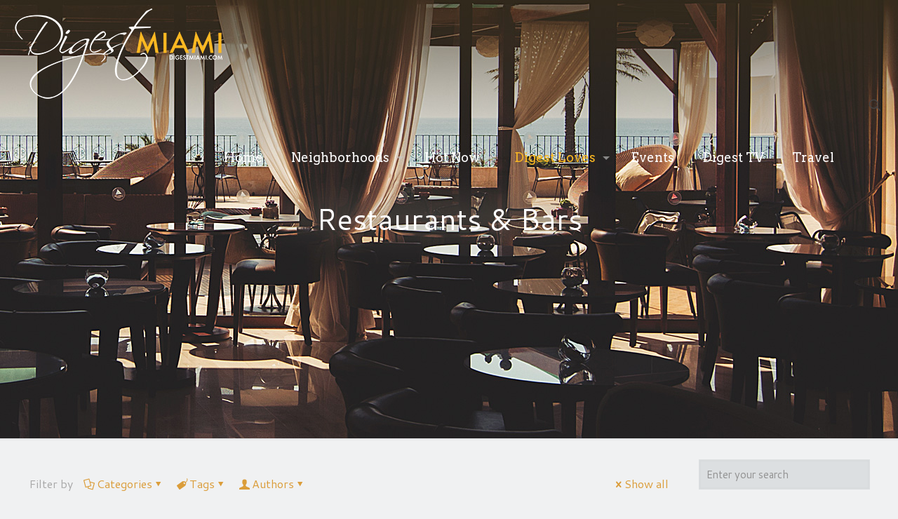

--- FILE ---
content_type: text/html; charset=UTF-8
request_url: https://www.digestmiami.com/category/best-miami-restaurants/miami-restaurants-bars/
body_size: 326139
content:
<!DOCTYPE html>
<html lang="en-US" class="no-js " itemscope itemtype="https://schema.org/WebPage" >

<head>

<meta charset="UTF-8" />
<link href="https://fonts.googleapis.com/css?family=Lato:100,100i,200,200i,300,300i,400,400i,500,500i,600,600i,700,700i,800,800i,900,900i%7COpen+Sans:100,100i,200,200i,300,300i,400,400i,500,500i,600,600i,700,700i,800,800i,900,900i%7CIndie+Flower:100,100i,200,200i,300,300i,400,400i,500,500i,600,600i,700,700i,800,800i,900,900i%7COswald:100,100i,200,200i,300,300i,400,400i,500,500i,600,600i,700,700i,800,800i,900,900i" rel="stylesheet"><meta name='robots' content='index, follow, max-image-preview:large, max-snippet:-1, max-video-preview:-1' />
	<style>img:is([sizes="auto" i], [sizes^="auto," i]) { contain-intrinsic-size: 3000px 1500px }</style>
	<meta name="keywords" content="miami restaurants, miami restaurant reviews, miami food &amp; wine, miami dining, miami food, miami events, miami food events, dining out miami, miami wine, miami foodie"/>
<meta name="description" content="Your guide to the best restaurants, chefs, and gastronomical experiences in South Florida. Digest Miami will bring you access to exclusive dinners, wine tastings, one of a kind food experiences. Join us as we explore the best that Miami has to offer"/>
<link rel="alternate" hreflang="en-US" href="https://www.digestmiami.com/category/best-miami-restaurants/miami-restaurants-bars/"/>
<meta name="format-detection" content="telephone=no">
<meta name="viewport" content="width=device-width, initial-scale=1, maximum-scale=1" />
<link rel="shortcut icon" href="https://www.digestmiami.com/wp-content/uploads/2017/08/DigestMiami.png" type="image/x-icon" />
<meta name="theme-color" content="#ffffff" media="(prefers-color-scheme: light)">
<meta name="theme-color" content="#ffffff" media="(prefers-color-scheme: dark)">

	<!-- This site is optimized with the Yoast SEO Premium plugin v20.9 (Yoast SEO v26.7) - https://yoast.com/wordpress/plugins/seo/ -->
	<title>Restaurants &amp; Bars Archives - Digest Miami: Miami&#039;s best restaurants, chefs &amp; culinary events.</title>
	<link rel="canonical" href="https://www.digestmiami.com/category/best-miami-restaurants/miami-restaurants-bars/" />
	<link rel="next" href="https://www.digestmiami.com/category/best-miami-restaurants/miami-restaurants-bars/page/2/" />
	<meta property="og:locale" content="en_US" />
	<meta property="og:type" content="article" />
	<meta property="og:title" content="Restaurants &amp; Bars Archives" />
	<meta property="og:url" content="https://www.digestmiami.com/category/best-miami-restaurants/miami-restaurants-bars/" />
	<meta property="og:site_name" content="Digest Miami: Miami&#039;s best restaurants, chefs &amp; culinary events." />
	<meta name="twitter:card" content="summary_large_image" />
	<meta name="twitter:site" content="@DigestMiami" />
	<script type="application/ld+json" class="yoast-schema-graph">{"@context":"https://schema.org","@graph":[{"@type":"CollectionPage","@id":"https://www.digestmiami.com/category/best-miami-restaurants/miami-restaurants-bars/","url":"https://www.digestmiami.com/category/best-miami-restaurants/miami-restaurants-bars/","name":"Restaurants &amp; Bars Archives - Digest Miami: Miami&#039;s best restaurants, chefs &amp; culinary events.","isPartOf":{"@id":"https://www.digestmiami.com/#website"},"primaryImageOfPage":{"@id":"https://www.digestmiami.com/category/best-miami-restaurants/miami-restaurants-bars/#primaryimage"},"image":{"@id":"https://www.digestmiami.com/category/best-miami-restaurants/miami-restaurants-bars/#primaryimage"},"thumbnailUrl":"https://www.digestmiami.com/wp-content/uploads/2026/01/2023_digestmiami_featured-image.jpg","breadcrumb":{"@id":"https://www.digestmiami.com/category/best-miami-restaurants/miami-restaurants-bars/#breadcrumb"},"inLanguage":"en-US"},{"@type":"ImageObject","inLanguage":"en-US","@id":"https://www.digestmiami.com/category/best-miami-restaurants/miami-restaurants-bars/#primaryimage","url":"https://www.digestmiami.com/wp-content/uploads/2026/01/2023_digestmiami_featured-image.jpg","contentUrl":"https://www.digestmiami.com/wp-content/uploads/2026/01/2023_digestmiami_featured-image.jpg","width":767,"height":851},{"@type":"BreadcrumbList","@id":"https://www.digestmiami.com/category/best-miami-restaurants/miami-restaurants-bars/#breadcrumb","itemListElement":[{"@type":"ListItem","position":1,"name":"Home","item":"https://www.digestmiami.com/"},{"@type":"ListItem","position":2,"name":"Digest Loves","item":"https://www.digestmiami.com/category/best-miami-restaurants/"},{"@type":"ListItem","position":3,"name":"Restaurants &amp; Bars"}]},{"@type":"WebSite","@id":"https://www.digestmiami.com/#website","url":"https://www.digestmiami.com/","name":"Digest Miami: Miami&#039;s best restaurants, chefs &amp; culinary events.","description":"Miami&#039;s Best Restaurants, Chefs &amp; Culinary Events","publisher":{"@id":"https://www.digestmiami.com/#organization"},"potentialAction":[{"@type":"SearchAction","target":{"@type":"EntryPoint","urlTemplate":"https://www.digestmiami.com/?s={search_term_string}"},"query-input":{"@type":"PropertyValueSpecification","valueRequired":true,"valueName":"search_term_string"}}],"inLanguage":"en-US"},{"@type":"Organization","@id":"https://www.digestmiami.com/#organization","name":"Digest Miami","url":"https://www.digestmiami.com/","logo":{"@type":"ImageObject","inLanguage":"en-US","@id":"https://www.digestmiami.com/#/schema/logo/image/","url":"https://www.digestmiami.com/wp-content/uploads/2017/10/Digest_logo_sm.png","contentUrl":"https://www.digestmiami.com/wp-content/uploads/2017/10/Digest_logo_sm.png","width":250,"height":111,"caption":"Digest Miami"},"image":{"@id":"https://www.digestmiami.com/#/schema/logo/image/"},"sameAs":["https://www.facebook.com/digestmiami","https://x.com/DigestMiami","https://www.instagram.com/digestmiami/"]}]}</script>
	<!-- / Yoast SEO Premium plugin. -->


<link rel='dns-prefetch' href='//www.googletagmanager.com' />
<link rel='dns-prefetch' href='//fonts.googleapis.com' />
<link rel="alternate" type="application/rss+xml" title="Digest Miami: Miami&#039;s best restaurants, chefs &amp; culinary events. &raquo; Feed" href="https://www.digestmiami.com/feed/" />
<link rel="alternate" type="application/rss+xml" title="Digest Miami: Miami&#039;s best restaurants, chefs &amp; culinary events. &raquo; Comments Feed" href="https://www.digestmiami.com/comments/feed/" />
<link rel="alternate" type="text/calendar" title="Digest Miami: Miami&#039;s best restaurants, chefs &amp; culinary events. &raquo; iCal Feed" href="https://www.digestmiami.com/events/?ical=1" />
<link rel="alternate" type="application/rss+xml" title="Digest Miami: Miami&#039;s best restaurants, chefs &amp; culinary events. &raquo; Restaurants &amp; Bars Category Feed" href="https://www.digestmiami.com/category/best-miami-restaurants/miami-restaurants-bars/feed/" />
<script type="text/javascript">
/* <![CDATA[ */
window._wpemojiSettings = {"baseUrl":"https:\/\/s.w.org\/images\/core\/emoji\/15.0.3\/72x72\/","ext":".png","svgUrl":"https:\/\/s.w.org\/images\/core\/emoji\/15.0.3\/svg\/","svgExt":".svg","source":{"concatemoji":"https:\/\/www.digestmiami.com\/wp-includes\/js\/wp-emoji-release.min.js?ver=62b303c8ba1d78cc80077508e5061975"}};
/*! This file is auto-generated */
!function(i,n){var o,s,e;function c(e){try{var t={supportTests:e,timestamp:(new Date).valueOf()};sessionStorage.setItem(o,JSON.stringify(t))}catch(e){}}function p(e,t,n){e.clearRect(0,0,e.canvas.width,e.canvas.height),e.fillText(t,0,0);var t=new Uint32Array(e.getImageData(0,0,e.canvas.width,e.canvas.height).data),r=(e.clearRect(0,0,e.canvas.width,e.canvas.height),e.fillText(n,0,0),new Uint32Array(e.getImageData(0,0,e.canvas.width,e.canvas.height).data));return t.every(function(e,t){return e===r[t]})}function u(e,t,n){switch(t){case"flag":return n(e,"\ud83c\udff3\ufe0f\u200d\u26a7\ufe0f","\ud83c\udff3\ufe0f\u200b\u26a7\ufe0f")?!1:!n(e,"\ud83c\uddfa\ud83c\uddf3","\ud83c\uddfa\u200b\ud83c\uddf3")&&!n(e,"\ud83c\udff4\udb40\udc67\udb40\udc62\udb40\udc65\udb40\udc6e\udb40\udc67\udb40\udc7f","\ud83c\udff4\u200b\udb40\udc67\u200b\udb40\udc62\u200b\udb40\udc65\u200b\udb40\udc6e\u200b\udb40\udc67\u200b\udb40\udc7f");case"emoji":return!n(e,"\ud83d\udc26\u200d\u2b1b","\ud83d\udc26\u200b\u2b1b")}return!1}function f(e,t,n){var r="undefined"!=typeof WorkerGlobalScope&&self instanceof WorkerGlobalScope?new OffscreenCanvas(300,150):i.createElement("canvas"),a=r.getContext("2d",{willReadFrequently:!0}),o=(a.textBaseline="top",a.font="600 32px Arial",{});return e.forEach(function(e){o[e]=t(a,e,n)}),o}function t(e){var t=i.createElement("script");t.src=e,t.defer=!0,i.head.appendChild(t)}"undefined"!=typeof Promise&&(o="wpEmojiSettingsSupports",s=["flag","emoji"],n.supports={everything:!0,everythingExceptFlag:!0},e=new Promise(function(e){i.addEventListener("DOMContentLoaded",e,{once:!0})}),new Promise(function(t){var n=function(){try{var e=JSON.parse(sessionStorage.getItem(o));if("object"==typeof e&&"number"==typeof e.timestamp&&(new Date).valueOf()<e.timestamp+604800&&"object"==typeof e.supportTests)return e.supportTests}catch(e){}return null}();if(!n){if("undefined"!=typeof Worker&&"undefined"!=typeof OffscreenCanvas&&"undefined"!=typeof URL&&URL.createObjectURL&&"undefined"!=typeof Blob)try{var e="postMessage("+f.toString()+"("+[JSON.stringify(s),u.toString(),p.toString()].join(",")+"));",r=new Blob([e],{type:"text/javascript"}),a=new Worker(URL.createObjectURL(r),{name:"wpTestEmojiSupports"});return void(a.onmessage=function(e){c(n=e.data),a.terminate(),t(n)})}catch(e){}c(n=f(s,u,p))}t(n)}).then(function(e){for(var t in e)n.supports[t]=e[t],n.supports.everything=n.supports.everything&&n.supports[t],"flag"!==t&&(n.supports.everythingExceptFlag=n.supports.everythingExceptFlag&&n.supports[t]);n.supports.everythingExceptFlag=n.supports.everythingExceptFlag&&!n.supports.flag,n.DOMReady=!1,n.readyCallback=function(){n.DOMReady=!0}}).then(function(){return e}).then(function(){var e;n.supports.everything||(n.readyCallback(),(e=n.source||{}).concatemoji?t(e.concatemoji):e.wpemoji&&e.twemoji&&(t(e.twemoji),t(e.wpemoji)))}))}((window,document),window._wpemojiSettings);
/* ]]> */
</script>
<link rel='stylesheet' id='layerslider-css' href='https://www.digestmiami.com/wp-content/plugins/LayerSlider/assets/static/layerslider/css/layerslider.css?ver=8.1.2' type='text/css' media='all' />
<style id='wp-emoji-styles-inline-css' type='text/css'>

	img.wp-smiley, img.emoji {
		display: inline !important;
		border: none !important;
		box-shadow: none !important;
		height: 1em !important;
		width: 1em !important;
		margin: 0 0.07em !important;
		vertical-align: -0.1em !important;
		background: none !important;
		padding: 0 !important;
	}
</style>
<link rel='stylesheet' id='wp-block-library-css' href='https://www.digestmiami.com/wp-includes/css/dist/block-library/style.min.css?ver=62b303c8ba1d78cc80077508e5061975' type='text/css' media='all' />
<style id='classic-theme-styles-inline-css' type='text/css'>
/*! This file is auto-generated */
.wp-block-button__link{color:#fff;background-color:#32373c;border-radius:9999px;box-shadow:none;text-decoration:none;padding:calc(.667em + 2px) calc(1.333em + 2px);font-size:1.125em}.wp-block-file__button{background:#32373c;color:#fff;text-decoration:none}
</style>
<style id='global-styles-inline-css' type='text/css'>
:root{--wp--preset--aspect-ratio--square: 1;--wp--preset--aspect-ratio--4-3: 4/3;--wp--preset--aspect-ratio--3-4: 3/4;--wp--preset--aspect-ratio--3-2: 3/2;--wp--preset--aspect-ratio--2-3: 2/3;--wp--preset--aspect-ratio--16-9: 16/9;--wp--preset--aspect-ratio--9-16: 9/16;--wp--preset--color--black: #000000;--wp--preset--color--cyan-bluish-gray: #abb8c3;--wp--preset--color--white: #ffffff;--wp--preset--color--pale-pink: #f78da7;--wp--preset--color--vivid-red: #cf2e2e;--wp--preset--color--luminous-vivid-orange: #ff6900;--wp--preset--color--luminous-vivid-amber: #fcb900;--wp--preset--color--light-green-cyan: #7bdcb5;--wp--preset--color--vivid-green-cyan: #00d084;--wp--preset--color--pale-cyan-blue: #8ed1fc;--wp--preset--color--vivid-cyan-blue: #0693e3;--wp--preset--color--vivid-purple: #9b51e0;--wp--preset--gradient--vivid-cyan-blue-to-vivid-purple: linear-gradient(135deg,rgba(6,147,227,1) 0%,rgb(155,81,224) 100%);--wp--preset--gradient--light-green-cyan-to-vivid-green-cyan: linear-gradient(135deg,rgb(122,220,180) 0%,rgb(0,208,130) 100%);--wp--preset--gradient--luminous-vivid-amber-to-luminous-vivid-orange: linear-gradient(135deg,rgba(252,185,0,1) 0%,rgba(255,105,0,1) 100%);--wp--preset--gradient--luminous-vivid-orange-to-vivid-red: linear-gradient(135deg,rgba(255,105,0,1) 0%,rgb(207,46,46) 100%);--wp--preset--gradient--very-light-gray-to-cyan-bluish-gray: linear-gradient(135deg,rgb(238,238,238) 0%,rgb(169,184,195) 100%);--wp--preset--gradient--cool-to-warm-spectrum: linear-gradient(135deg,rgb(74,234,220) 0%,rgb(151,120,209) 20%,rgb(207,42,186) 40%,rgb(238,44,130) 60%,rgb(251,105,98) 80%,rgb(254,248,76) 100%);--wp--preset--gradient--blush-light-purple: linear-gradient(135deg,rgb(255,206,236) 0%,rgb(152,150,240) 100%);--wp--preset--gradient--blush-bordeaux: linear-gradient(135deg,rgb(254,205,165) 0%,rgb(254,45,45) 50%,rgb(107,0,62) 100%);--wp--preset--gradient--luminous-dusk: linear-gradient(135deg,rgb(255,203,112) 0%,rgb(199,81,192) 50%,rgb(65,88,208) 100%);--wp--preset--gradient--pale-ocean: linear-gradient(135deg,rgb(255,245,203) 0%,rgb(182,227,212) 50%,rgb(51,167,181) 100%);--wp--preset--gradient--electric-grass: linear-gradient(135deg,rgb(202,248,128) 0%,rgb(113,206,126) 100%);--wp--preset--gradient--midnight: linear-gradient(135deg,rgb(2,3,129) 0%,rgb(40,116,252) 100%);--wp--preset--font-size--small: 13px;--wp--preset--font-size--medium: 20px;--wp--preset--font-size--large: 36px;--wp--preset--font-size--x-large: 42px;--wp--preset--spacing--20: 0.44rem;--wp--preset--spacing--30: 0.67rem;--wp--preset--spacing--40: 1rem;--wp--preset--spacing--50: 1.5rem;--wp--preset--spacing--60: 2.25rem;--wp--preset--spacing--70: 3.38rem;--wp--preset--spacing--80: 5.06rem;--wp--preset--shadow--natural: 6px 6px 9px rgba(0, 0, 0, 0.2);--wp--preset--shadow--deep: 12px 12px 50px rgba(0, 0, 0, 0.4);--wp--preset--shadow--sharp: 6px 6px 0px rgba(0, 0, 0, 0.2);--wp--preset--shadow--outlined: 6px 6px 0px -3px rgba(255, 255, 255, 1), 6px 6px rgba(0, 0, 0, 1);--wp--preset--shadow--crisp: 6px 6px 0px rgba(0, 0, 0, 1);}:where(.is-layout-flex){gap: 0.5em;}:where(.is-layout-grid){gap: 0.5em;}body .is-layout-flex{display: flex;}.is-layout-flex{flex-wrap: wrap;align-items: center;}.is-layout-flex > :is(*, div){margin: 0;}body .is-layout-grid{display: grid;}.is-layout-grid > :is(*, div){margin: 0;}:where(.wp-block-columns.is-layout-flex){gap: 2em;}:where(.wp-block-columns.is-layout-grid){gap: 2em;}:where(.wp-block-post-template.is-layout-flex){gap: 1.25em;}:where(.wp-block-post-template.is-layout-grid){gap: 1.25em;}.has-black-color{color: var(--wp--preset--color--black) !important;}.has-cyan-bluish-gray-color{color: var(--wp--preset--color--cyan-bluish-gray) !important;}.has-white-color{color: var(--wp--preset--color--white) !important;}.has-pale-pink-color{color: var(--wp--preset--color--pale-pink) !important;}.has-vivid-red-color{color: var(--wp--preset--color--vivid-red) !important;}.has-luminous-vivid-orange-color{color: var(--wp--preset--color--luminous-vivid-orange) !important;}.has-luminous-vivid-amber-color{color: var(--wp--preset--color--luminous-vivid-amber) !important;}.has-light-green-cyan-color{color: var(--wp--preset--color--light-green-cyan) !important;}.has-vivid-green-cyan-color{color: var(--wp--preset--color--vivid-green-cyan) !important;}.has-pale-cyan-blue-color{color: var(--wp--preset--color--pale-cyan-blue) !important;}.has-vivid-cyan-blue-color{color: var(--wp--preset--color--vivid-cyan-blue) !important;}.has-vivid-purple-color{color: var(--wp--preset--color--vivid-purple) !important;}.has-black-background-color{background-color: var(--wp--preset--color--black) !important;}.has-cyan-bluish-gray-background-color{background-color: var(--wp--preset--color--cyan-bluish-gray) !important;}.has-white-background-color{background-color: var(--wp--preset--color--white) !important;}.has-pale-pink-background-color{background-color: var(--wp--preset--color--pale-pink) !important;}.has-vivid-red-background-color{background-color: var(--wp--preset--color--vivid-red) !important;}.has-luminous-vivid-orange-background-color{background-color: var(--wp--preset--color--luminous-vivid-orange) !important;}.has-luminous-vivid-amber-background-color{background-color: var(--wp--preset--color--luminous-vivid-amber) !important;}.has-light-green-cyan-background-color{background-color: var(--wp--preset--color--light-green-cyan) !important;}.has-vivid-green-cyan-background-color{background-color: var(--wp--preset--color--vivid-green-cyan) !important;}.has-pale-cyan-blue-background-color{background-color: var(--wp--preset--color--pale-cyan-blue) !important;}.has-vivid-cyan-blue-background-color{background-color: var(--wp--preset--color--vivid-cyan-blue) !important;}.has-vivid-purple-background-color{background-color: var(--wp--preset--color--vivid-purple) !important;}.has-black-border-color{border-color: var(--wp--preset--color--black) !important;}.has-cyan-bluish-gray-border-color{border-color: var(--wp--preset--color--cyan-bluish-gray) !important;}.has-white-border-color{border-color: var(--wp--preset--color--white) !important;}.has-pale-pink-border-color{border-color: var(--wp--preset--color--pale-pink) !important;}.has-vivid-red-border-color{border-color: var(--wp--preset--color--vivid-red) !important;}.has-luminous-vivid-orange-border-color{border-color: var(--wp--preset--color--luminous-vivid-orange) !important;}.has-luminous-vivid-amber-border-color{border-color: var(--wp--preset--color--luminous-vivid-amber) !important;}.has-light-green-cyan-border-color{border-color: var(--wp--preset--color--light-green-cyan) !important;}.has-vivid-green-cyan-border-color{border-color: var(--wp--preset--color--vivid-green-cyan) !important;}.has-pale-cyan-blue-border-color{border-color: var(--wp--preset--color--pale-cyan-blue) !important;}.has-vivid-cyan-blue-border-color{border-color: var(--wp--preset--color--vivid-cyan-blue) !important;}.has-vivid-purple-border-color{border-color: var(--wp--preset--color--vivid-purple) !important;}.has-vivid-cyan-blue-to-vivid-purple-gradient-background{background: var(--wp--preset--gradient--vivid-cyan-blue-to-vivid-purple) !important;}.has-light-green-cyan-to-vivid-green-cyan-gradient-background{background: var(--wp--preset--gradient--light-green-cyan-to-vivid-green-cyan) !important;}.has-luminous-vivid-amber-to-luminous-vivid-orange-gradient-background{background: var(--wp--preset--gradient--luminous-vivid-amber-to-luminous-vivid-orange) !important;}.has-luminous-vivid-orange-to-vivid-red-gradient-background{background: var(--wp--preset--gradient--luminous-vivid-orange-to-vivid-red) !important;}.has-very-light-gray-to-cyan-bluish-gray-gradient-background{background: var(--wp--preset--gradient--very-light-gray-to-cyan-bluish-gray) !important;}.has-cool-to-warm-spectrum-gradient-background{background: var(--wp--preset--gradient--cool-to-warm-spectrum) !important;}.has-blush-light-purple-gradient-background{background: var(--wp--preset--gradient--blush-light-purple) !important;}.has-blush-bordeaux-gradient-background{background: var(--wp--preset--gradient--blush-bordeaux) !important;}.has-luminous-dusk-gradient-background{background: var(--wp--preset--gradient--luminous-dusk) !important;}.has-pale-ocean-gradient-background{background: var(--wp--preset--gradient--pale-ocean) !important;}.has-electric-grass-gradient-background{background: var(--wp--preset--gradient--electric-grass) !important;}.has-midnight-gradient-background{background: var(--wp--preset--gradient--midnight) !important;}.has-small-font-size{font-size: var(--wp--preset--font-size--small) !important;}.has-medium-font-size{font-size: var(--wp--preset--font-size--medium) !important;}.has-large-font-size{font-size: var(--wp--preset--font-size--large) !important;}.has-x-large-font-size{font-size: var(--wp--preset--font-size--x-large) !important;}
:where(.wp-block-post-template.is-layout-flex){gap: 1.25em;}:where(.wp-block-post-template.is-layout-grid){gap: 1.25em;}
:where(.wp-block-columns.is-layout-flex){gap: 2em;}:where(.wp-block-columns.is-layout-grid){gap: 2em;}
:root :where(.wp-block-pullquote){font-size: 1.5em;line-height: 1.6;}
</style>
<link rel='stylesheet' id='contact-form-7-css' href='https://www.digestmiami.com/wp-content/plugins/contact-form-7/includes/css/styles.css?ver=6.1.4' type='text/css' media='all' />
<link rel='stylesheet' id='social-icons-general-css' href='//www.digestmiami.com/wp-content/plugins/social-icons/assets/css/social-icons.css?ver=1.7.4' type='text/css' media='all' />
<link rel='stylesheet' id='mfn-be-css' href='https://www.digestmiami.com/wp-content/themes/betheme/css/be.css?ver=27.5.11' type='text/css' media='all' />
<link rel='stylesheet' id='mfn-animations-css' href='https://www.digestmiami.com/wp-content/themes/betheme/assets/animations/animations.min.css?ver=27.5.11' type='text/css' media='all' />
<link rel='stylesheet' id='mfn-font-awesome-css' href='https://www.digestmiami.com/wp-content/themes/betheme/fonts/fontawesome/fontawesome.css?ver=27.5.11' type='text/css' media='all' />
<link rel='stylesheet' id='mfn-jplayer-css' href='https://www.digestmiami.com/wp-content/themes/betheme/assets/jplayer/css/jplayer.blue.monday.min.css?ver=27.5.11' type='text/css' media='all' />
<link rel='stylesheet' id='mfn-responsive-css' href='https://www.digestmiami.com/wp-content/themes/betheme/css/responsive.css?ver=27.5.11' type='text/css' media='all' />
<link rel='stylesheet' id='mfn-fonts-css' href='https://fonts.googleapis.com/css?family=Poppins%3A1%2C300%2C400%2C400italic%2C500%2C700%2C700italic%7CArvo%3A1%2C300%2C400%2C400italic%2C500%2C700%2C700italic%7CCantarell%3A1%2C300%2C400%2C400italic%2C500%2C700%2C700italic&#038;display=swap&#038;ver=62b303c8ba1d78cc80077508e5061975' type='text/css' media='all' />
<style id='mfn-dynamic-inline-css' type='text/css'>
body:not(.template-slider) #Header_wrapper{background-image:url(https://www.digestmiami.com/wp-content/uploads/2017/09/20180918_DM_default_header.png);background-repeat:no-repeat;background-position:center top}@media only screen and (min-width: 1921px){body:not(.template-slider) #Header_wrapper{background-size:cover}}
html{background-color:#f0f1f2}#Wrapper,#Content,.mfn-popup .mfn-popup-content,.mfn-off-canvas-sidebar .mfn-off-canvas-content-wrapper,.mfn-cart-holder,.mfn-header-login,#Top_bar .search_wrapper,#Top_bar .top_bar_right .mfn-live-search-box,.column_livesearch .mfn-live-search-wrapper,.column_livesearch .mfn-live-search-box{background-color:#f0f1f2}.layout-boxed.mfn-bebuilder-header.mfn-ui #Wrapper .mfn-only-sample-content{background-color:#f0f1f2}body:not(.template-slider) #Header{min-height:0px}body.header-below:not(.template-slider) #Header{padding-top:0px}#Subheader{padding:300px 0 300px}#Footer .widgets_wrapper{padding:40px 0 30px}.has-search-overlay.search-overlay-opened #search-overlay{background-color:rgba(0,0,0,0.6)}.elementor-page.elementor-default #Content .the_content .section_wrapper{max-width:100%}.elementor-page.elementor-default #Content .section.the_content{width:100%}.elementor-page.elementor-default #Content .section_wrapper .the_content_wrapper{margin-left:0;margin-right:0;width:100%}body,span.date_label,.timeline_items li h3 span,input[type="date"],input[type="text"],input[type="password"],input[type="tel"],input[type="email"],input[type="url"],textarea,select,.offer_li .title h3,.mfn-menu-item-megamenu{font-family:"Georgia",-apple-system,BlinkMacSystemFont,"Segoe UI",Roboto,Oxygen-Sans,Ubuntu,Cantarell,"Helvetica Neue",sans-serif}.lead,.big{font-family:"Poppins",-apple-system,BlinkMacSystemFont,"Segoe UI",Roboto,Oxygen-Sans,Ubuntu,Cantarell,"Helvetica Neue",sans-serif}#menu > ul > li > a,#overlay-menu ul li a{font-family:"Arvo",-apple-system,BlinkMacSystemFont,"Segoe UI",Roboto,Oxygen-Sans,Ubuntu,Cantarell,"Helvetica Neue",sans-serif}#Subheader .title{font-family:"Georgia",-apple-system,BlinkMacSystemFont,"Segoe UI",Roboto,Oxygen-Sans,Ubuntu,Cantarell,"Helvetica Neue",sans-serif}h1,h2,h3,h4,.text-logo #logo{font-family:"Poppins",-apple-system,BlinkMacSystemFont,"Segoe UI",Roboto,Oxygen-Sans,Ubuntu,Cantarell,"Helvetica Neue",sans-serif}h5,h6{font-family:"Arial",-apple-system,BlinkMacSystemFont,"Segoe UI",Roboto,Oxygen-Sans,Ubuntu,Cantarell,"Helvetica Neue",sans-serif}blockquote{font-family:"Cantarell",-apple-system,BlinkMacSystemFont,"Segoe UI",Roboto,Oxygen-Sans,Ubuntu,Cantarell,"Helvetica Neue",sans-serif}.chart_box .chart .num,.counter .desc_wrapper .number-wrapper,.how_it_works .image .number,.pricing-box .plan-header .price,.quick_fact .number-wrapper,.woocommerce .product div.entry-summary .price{font-family:"Arvo",-apple-system,BlinkMacSystemFont,"Segoe UI",Roboto,Oxygen-Sans,Ubuntu,Cantarell,"Helvetica Neue",sans-serif}body,.mfn-menu-item-megamenu{font-size:16px;line-height:40px;font-weight:400;letter-spacing:0px}.lead,.big{font-size:17px;line-height:30px;font-weight:400;letter-spacing:0px}#menu > ul > li > a,#overlay-menu ul li a{font-size:18px;font-weight:400;letter-spacing:0px}#overlay-menu ul li a{line-height:27px}#Subheader .title{font-size:42px;line-height:25px;font-weight:400;letter-spacing:0px}h1,.text-logo #logo{font-size:70px;line-height:70px;font-weight:700;letter-spacing:0px}h2{font-size:24px;line-height:30px;font-weight:300;letter-spacing:0px}h3,.woocommerce ul.products li.product h3,.woocommerce #customer_login h2{font-size:42px;line-height:35px;font-weight:300;letter-spacing:0px}h4,.woocommerce .woocommerce-order-details__title,.woocommerce .wc-bacs-bank-details-heading,.woocommerce .woocommerce-customer-details h2{font-size:30px;line-height:25px;font-weight:400;letter-spacing:0px}h5{font-size:22px;line-height:22px;font-weight:800;letter-spacing:0px;font-style:italic}h6{font-size:14px;line-height:30px;font-weight:400;letter-spacing:0px}#Intro .intro-title{font-size:70px;line-height:80px;font-weight:400;letter-spacing:0px}@media only screen and (min-width:768px) and (max-width:959px){body,.mfn-menu-item-megamenu{font-size:14px;line-height:34px;font-weight:400;letter-spacing:0px}.lead,.big{font-size:14px;line-height:26px;font-weight:400;letter-spacing:0px}#menu > ul > li > a,#overlay-menu ul li a{font-size:15px;font-weight:400;letter-spacing:0px}#overlay-menu ul li a{line-height:22.5px}#Subheader .title{font-size:36px;line-height:21px;font-weight:400;letter-spacing:0px}h1,.text-logo #logo{font-size:60px;line-height:60px;font-weight:700;letter-spacing:0px}h2{font-size:20px;line-height:26px;font-weight:300;letter-spacing:0px}h3,.woocommerce ul.products li.product h3,.woocommerce #customer_login h2{font-size:36px;line-height:30px;font-weight:300;letter-spacing:0px}h4,.woocommerce .woocommerce-order-details__title,.woocommerce .wc-bacs-bank-details-heading,.woocommerce .woocommerce-customer-details h2{font-size:26px;line-height:21px;font-weight:400;letter-spacing:0px}h5{font-size:19px;line-height:19px;font-weight:800;letter-spacing:0px;font-style:italic}h6{font-size:13px;line-height:26px;font-weight:400;letter-spacing:0px}#Intro .intro-title{font-size:60px;line-height:68px;font-weight:400;letter-spacing:0px}blockquote{font-size:15px}.chart_box .chart .num{font-size:45px;line-height:45px}.counter .desc_wrapper .number-wrapper{font-size:45px;line-height:45px}.counter .desc_wrapper .title{font-size:14px;line-height:18px}.faq .question .title{font-size:14px}.fancy_heading .title{font-size:38px;line-height:38px}.offer .offer_li .desc_wrapper .title h3{font-size:32px;line-height:32px}.offer_thumb_ul li.offer_thumb_li .desc_wrapper .title h3{font-size:32px;line-height:32px}.pricing-box .plan-header h2{font-size:27px;line-height:27px}.pricing-box .plan-header .price > span{font-size:40px;line-height:40px}.pricing-box .plan-header .price sup.currency{font-size:18px;line-height:18px}.pricing-box .plan-header .price sup.period{font-size:14px;line-height:14px}.quick_fact .number-wrapper{font-size:80px;line-height:80px}.trailer_box .desc h2{font-size:27px;line-height:27px}.widget > h3{font-size:17px;line-height:20px}}@media only screen and (min-width:480px) and (max-width:767px){body,.mfn-menu-item-megamenu{font-size:13px;line-height:30px;font-weight:400;letter-spacing:0px}.lead,.big{font-size:13px;line-height:23px;font-weight:400;letter-spacing:0px}#menu > ul > li > a,#overlay-menu ul li a{font-size:14px;font-weight:400;letter-spacing:0px}#overlay-menu ul li a{line-height:21px}#Subheader .title{font-size:32px;line-height:19px;font-weight:400;letter-spacing:0px}h1,.text-logo #logo{font-size:53px;line-height:53px;font-weight:700;letter-spacing:0px}h2{font-size:18px;line-height:23px;font-weight:300;letter-spacing:0px}h3,.woocommerce ul.products li.product h3,.woocommerce #customer_login h2{font-size:32px;line-height:26px;font-weight:300;letter-spacing:0px}h4,.woocommerce .woocommerce-order-details__title,.woocommerce .wc-bacs-bank-details-heading,.woocommerce .woocommerce-customer-details h2{font-size:23px;line-height:19px;font-weight:400;letter-spacing:0px}h5{font-size:17px;line-height:19px;font-weight:800;letter-spacing:0px;font-style:italic}h6{font-size:13px;line-height:23px;font-weight:400;letter-spacing:0px}#Intro .intro-title{font-size:53px;line-height:60px;font-weight:400;letter-spacing:0px}blockquote{font-size:14px}.chart_box .chart .num{font-size:40px;line-height:40px}.counter .desc_wrapper .number-wrapper{font-size:40px;line-height:40px}.counter .desc_wrapper .title{font-size:13px;line-height:16px}.faq .question .title{font-size:13px}.fancy_heading .title{font-size:34px;line-height:34px}.offer .offer_li .desc_wrapper .title h3{font-size:28px;line-height:28px}.offer_thumb_ul li.offer_thumb_li .desc_wrapper .title h3{font-size:28px;line-height:28px}.pricing-box .plan-header h2{font-size:24px;line-height:24px}.pricing-box .plan-header .price > span{font-size:34px;line-height:34px}.pricing-box .plan-header .price sup.currency{font-size:16px;line-height:16px}.pricing-box .plan-header .price sup.period{font-size:13px;line-height:13px}.quick_fact .number-wrapper{font-size:70px;line-height:70px}.trailer_box .desc h2{font-size:24px;line-height:24px}.widget > h3{font-size:16px;line-height:19px}}@media only screen and (max-width:479px){body,.mfn-menu-item-megamenu{font-size:13px;line-height:24px;font-weight:400;letter-spacing:0px}.lead,.big{font-size:13px;line-height:19px;font-weight:400;letter-spacing:0px}#menu > ul > li > a,#overlay-menu ul li a{font-size:13px;font-weight:400;letter-spacing:0px}#overlay-menu ul li a{line-height:19.5px}#Subheader .title{font-size:25px;line-height:19px;font-weight:400;letter-spacing:0px}h1,.text-logo #logo{font-size:42px;line-height:42px;font-weight:700;letter-spacing:0px}h2{font-size:14px;line-height:19px;font-weight:300;letter-spacing:0px}h3,.woocommerce ul.products li.product h3,.woocommerce #customer_login h2{font-size:25px;line-height:21px;font-weight:300;letter-spacing:0px}h4,.woocommerce .woocommerce-order-details__title,.woocommerce .wc-bacs-bank-details-heading,.woocommerce .woocommerce-customer-details h2{font-size:18px;line-height:19px;font-weight:400;letter-spacing:0px}h5{font-size:13px;line-height:19px;font-weight:800;letter-spacing:0px;font-style:italic}h6{font-size:13px;line-height:19px;font-weight:400;letter-spacing:0px}#Intro .intro-title{font-size:42px;line-height:48px;font-weight:400;letter-spacing:0px}blockquote{font-size:13px}.chart_box .chart .num{font-size:35px;line-height:35px}.counter .desc_wrapper .number-wrapper{font-size:35px;line-height:35px}.counter .desc_wrapper .title{font-size:13px;line-height:26px}.faq .question .title{font-size:13px}.fancy_heading .title{font-size:30px;line-height:30px}.offer .offer_li .desc_wrapper .title h3{font-size:26px;line-height:26px}.offer_thumb_ul li.offer_thumb_li .desc_wrapper .title h3{font-size:26px;line-height:26px}.pricing-box .plan-header h2{font-size:21px;line-height:21px}.pricing-box .plan-header .price > span{font-size:32px;line-height:32px}.pricing-box .plan-header .price sup.currency{font-size:14px;line-height:14px}.pricing-box .plan-header .price sup.period{font-size:13px;line-height:13px}.quick_fact .number-wrapper{font-size:60px;line-height:60px}.trailer_box .desc h2{font-size:21px;line-height:21px}.widget > h3{font-size:15px;line-height:18px}}.with_aside .sidebar.columns{width:23%}.with_aside .sections_group{width:77%}.aside_both .sidebar.columns{width:18%}.aside_both .sidebar.sidebar-1{margin-left:-82%}.aside_both .sections_group{width:64%;margin-left:18%}@media only screen and (min-width:1240px){#Wrapper,.with_aside .content_wrapper{max-width:1240px}body.layout-boxed.mfn-header-scrolled .mfn-header-tmpl.mfn-sticky-layout-width{max-width:1240px;left:0;right:0;margin-left:auto;margin-right:auto}body.layout-boxed:not(.mfn-header-scrolled) .mfn-header-tmpl.mfn-header-layout-width,body.layout-boxed .mfn-header-tmpl.mfn-header-layout-width:not(.mfn-hasSticky){max-width:1240px;left:0;right:0;margin-left:auto;margin-right:auto}body.layout-boxed.mfn-bebuilder-header.mfn-ui .mfn-only-sample-content{max-width:1240px;margin-left:auto;margin-right:auto}.section_wrapper,.container{max-width:1220px}.layout-boxed.header-boxed #Top_bar.is-sticky{max-width:1240px}}@media only screen and (max-width:767px){#Wrapper{max-width:calc(100% - 67px)}.content_wrapper .section_wrapper,.container,.four.columns .widget-area{max-width:550px !important;padding-left:33px;padding-right:33px}}body{--mfn-button-font-family:inherit;--mfn-button-font-size:16px;--mfn-button-font-weight:400;--mfn-button-font-style:inherit;--mfn-button-letter-spacing:0px;--mfn-button-padding:16px 20px 16px 20px;--mfn-button-border-width:2px 2px 2px 2px;--mfn-button-border-radius:3px 3px 3px 3px;--mfn-button-gap:10px;--mfn-button-transition:0.2s;--mfn-button-color:#747474;--mfn-button-color-hover:#FFFFFF;--mfn-button-bg:#dbdddf;--mfn-button-bg-hover:#d6d6d6;--mfn-button-border-color:transparent;--mfn-button-border-color-hover:transparent;--mfn-button-icon-color:#747474;--mfn-button-icon-color-hover:#FFFFFF;--mfn-button-box-shadow:unset;--mfn-button-theme-color:#db9d3a;--mfn-button-theme-color-hover:#000000;--mfn-button-theme-bg:#0095eb;--mfn-button-theme-bg-hover:#db9d3a;--mfn-button-theme-border-color:transparent;--mfn-button-theme-border-color-hover:transparent;--mfn-button-theme-icon-color:#db9d3a;--mfn-button-theme-icon-color-hover:#000000;--mfn-button-theme-box-shadow:unset;--mfn-button-shop-color:#db9d3a;--mfn-button-shop-color-hover:#000000;--mfn-button-shop-bg:#0095eb;--mfn-button-shop-bg-hover:#db9d3a;--mfn-button-shop-border-color:transparent;--mfn-button-shop-border-color-hover:transparent;--mfn-button-shop-icon-color:#626262;--mfn-button-shop-icon-color-hover:#626262;--mfn-button-shop-box-shadow:unset;--mfn-button-action-color:#ffffff;--mfn-button-action-color-hover:#000000;--mfn-button-action-bg:#dbdddf;--mfn-button-action-bg-hover:#0089f7;--mfn-button-action-border-color:transparent;--mfn-button-action-border-color-hover:transparent;--mfn-button-action-icon-color:#626262;--mfn-button-action-icon-color-hover:#626262;--mfn-button-action-box-shadow:unset}@media only screen and (max-width:959px){body{}}@media only screen and (max-width:768px){body{}}#Top_bar #logo,.header-fixed #Top_bar #logo,.header-plain #Top_bar #logo,.header-transparent #Top_bar #logo{height:150px;line-height:150px;padding:0px 0}.logo-overflow #Top_bar:not(.is-sticky) .logo{height:150px}#Top_bar .menu > li > a{padding:45px 0}.menu-highlight:not(.header-creative) #Top_bar .menu > li > a{margin:50px 0}.header-plain:not(.menu-highlight) #Top_bar .menu > li > a span:not(.description){line-height:150px}.header-fixed #Top_bar .menu > li > a{padding:60px 0}.logo-overflow #Top_bar.is-sticky #logo{padding:0!important}#Top_bar #logo img.svg{width:100px}.image_frame,.wp-caption{border-width:0px}.alert{border-radius:0px}#Top_bar .top_bar_right .top-bar-right-input input{width:200px}.mfn-live-search-box .mfn-live-search-list{max-height:300px}#Side_slide{right:-250px;width:250px}#Side_slide.left{left:-250px}.blog-teaser li .desc-wrapper .desc{background-position-y:-1px}.mfn-free-delivery-info{--mfn-free-delivery-bar:#db9d3a;--mfn-free-delivery-bg:rgba(0,0,0,0.1);--mfn-free-delivery-achieved:#db9d3a}@media only screen and ( max-width:767px ){}@media only screen and (min-width:1240px){body:not(.header-simple) #Top_bar #menu{display:block!important}.tr-menu #Top_bar #menu{background:none!important}#Top_bar .menu > li > ul.mfn-megamenu > li{float:left}#Top_bar .menu > li > ul.mfn-megamenu > li.mfn-megamenu-cols-1{width:100%}#Top_bar .menu > li > ul.mfn-megamenu > li.mfn-megamenu-cols-2{width:50%}#Top_bar .menu > li > ul.mfn-megamenu > li.mfn-megamenu-cols-3{width:33.33%}#Top_bar .menu > li > ul.mfn-megamenu > li.mfn-megamenu-cols-4{width:25%}#Top_bar .menu > li > ul.mfn-megamenu > li.mfn-megamenu-cols-5{width:20%}#Top_bar .menu > li > ul.mfn-megamenu > li.mfn-megamenu-cols-6{width:16.66%}#Top_bar .menu > li > ul.mfn-megamenu > li > ul{display:block!important;position:inherit;left:auto;top:auto;border-width:0 1px 0 0}#Top_bar .menu > li > ul.mfn-megamenu > li:last-child > ul{border:0}#Top_bar .menu > li > ul.mfn-megamenu > li > ul li{width:auto}#Top_bar .menu > li > ul.mfn-megamenu a.mfn-megamenu-title{text-transform:uppercase;font-weight:400;background:none}#Top_bar .menu > li > ul.mfn-megamenu a .menu-arrow{display:none}.menuo-right #Top_bar .menu > li > ul.mfn-megamenu{left:0;width:98%!important;margin:0 1%;padding:20px 0}.menuo-right #Top_bar .menu > li > ul.mfn-megamenu-bg{box-sizing:border-box}#Top_bar .menu > li > ul.mfn-megamenu-bg{padding:20px 166px 20px 20px;background-repeat:no-repeat;background-position:right bottom}.rtl #Top_bar .menu > li > ul.mfn-megamenu-bg{padding-left:166px;padding-right:20px;background-position:left bottom}#Top_bar .menu > li > ul.mfn-megamenu-bg > li{background:none}#Top_bar .menu > li > ul.mfn-megamenu-bg > li a{border:none}#Top_bar .menu > li > ul.mfn-megamenu-bg > li > ul{background:none!important;-webkit-box-shadow:0 0 0 0;-moz-box-shadow:0 0 0 0;box-shadow:0 0 0 0}.mm-vertical #Top_bar .container{position:relative}.mm-vertical #Top_bar .top_bar_left{position:static}.mm-vertical #Top_bar .menu > li ul{box-shadow:0 0 0 0 transparent!important;background-image:none}.mm-vertical #Top_bar .menu > li > ul.mfn-megamenu{padding:20px 0}.mm-vertical.header-plain #Top_bar .menu > li > ul.mfn-megamenu{width:100%!important;margin:0}.mm-vertical #Top_bar .menu > li > ul.mfn-megamenu > li{display:table-cell;float:none!important;width:10%;padding:0 15px;border-right:1px solid rgba(0,0,0,0.05)}.mm-vertical #Top_bar .menu > li > ul.mfn-megamenu > li:last-child{border-right-width:0}.mm-vertical #Top_bar .menu > li > ul.mfn-megamenu > li.hide-border{border-right-width:0}.mm-vertical #Top_bar .menu > li > ul.mfn-megamenu > li a{border-bottom-width:0;padding:9px 15px;line-height:120%}.mm-vertical #Top_bar .menu > li > ul.mfn-megamenu a.mfn-megamenu-title{font-weight:700}.rtl .mm-vertical #Top_bar .menu > li > ul.mfn-megamenu > li:first-child{border-right-width:0}.rtl .mm-vertical #Top_bar .menu > li > ul.mfn-megamenu > li:last-child{border-right-width:1px}body.header-shop #Top_bar #menu{display:flex!important;background-color:transparent}.header-shop #Top_bar.is-sticky .top_bar_row_second{display:none}.header-plain:not(.menuo-right) #Header .top_bar_left{width:auto!important}.header-stack.header-center #Top_bar #menu{display:inline-block!important}.header-simple #Top_bar #menu{display:none;height:auto;width:300px;bottom:auto;top:100%;right:1px;position:absolute;margin:0}.header-simple #Header a.responsive-menu-toggle{display:block;right:10px}.header-simple #Top_bar #menu > ul{width:100%;float:left}.header-simple #Top_bar #menu ul li{width:100%;padding-bottom:0;border-right:0;position:relative}.header-simple #Top_bar #menu ul li a{padding:0 20px;margin:0;display:block;height:auto;line-height:normal;border:none}.header-simple #Top_bar #menu ul li a:not(.menu-toggle):after{display:none}.header-simple #Top_bar #menu ul li a span{border:none;line-height:44px;display:inline;padding:0}.header-simple #Top_bar #menu ul li.submenu .menu-toggle{display:block;position:absolute;right:0;top:0;width:44px;height:44px;line-height:44px;font-size:30px;font-weight:300;text-align:center;cursor:pointer;color:#444;opacity:0.33;transform:unset}.header-simple #Top_bar #menu ul li.submenu .menu-toggle:after{content:"+";position:static}.header-simple #Top_bar #menu ul li.hover > .menu-toggle:after{content:"-"}.header-simple #Top_bar #menu ul li.hover a{border-bottom:0}.header-simple #Top_bar #menu ul.mfn-megamenu li .menu-toggle{display:none}.header-simple #Top_bar #menu ul li ul{position:relative!important;left:0!important;top:0;padding:0;margin:0!important;width:auto!important;background-image:none}.header-simple #Top_bar #menu ul li ul li{width:100%!important;display:block;padding:0}.header-simple #Top_bar #menu ul li ul li a{padding:0 20px 0 30px}.header-simple #Top_bar #menu ul li ul li a .menu-arrow{display:none}.header-simple #Top_bar #menu ul li ul li a span{padding:0}.header-simple #Top_bar #menu ul li ul li a span:after{display:none!important}.header-simple #Top_bar .menu > li > ul.mfn-megamenu a.mfn-megamenu-title{text-transform:uppercase;font-weight:400}.header-simple #Top_bar .menu > li > ul.mfn-megamenu > li > ul{display:block!important;position:inherit;left:auto;top:auto}.header-simple #Top_bar #menu ul li ul li ul{border-left:0!important;padding:0;top:0}.header-simple #Top_bar #menu ul li ul li ul li a{padding:0 20px 0 40px}.rtl.header-simple #Top_bar #menu{left:1px;right:auto}.rtl.header-simple #Top_bar a.responsive-menu-toggle{left:10px;right:auto}.rtl.header-simple #Top_bar #menu ul li.submenu .menu-toggle{left:0;right:auto}.rtl.header-simple #Top_bar #menu ul li ul{left:auto!important;right:0!important}.rtl.header-simple #Top_bar #menu ul li ul li a{padding:0 30px 0 20px}.rtl.header-simple #Top_bar #menu ul li ul li ul li a{padding:0 40px 0 20px}.menu-highlight #Top_bar .menu > li{margin:0 2px}.menu-highlight:not(.header-creative) #Top_bar .menu > li > a{padding:0;-webkit-border-radius:5px;border-radius:5px}.menu-highlight #Top_bar .menu > li > a:after{display:none}.menu-highlight #Top_bar .menu > li > a span:not(.description){line-height:50px}.menu-highlight #Top_bar .menu > li > a span.description{display:none}.menu-highlight.header-stack #Top_bar .menu > li > a{margin:10px 0!important}.menu-highlight.header-stack #Top_bar .menu > li > a span:not(.description){line-height:40px}.menu-highlight.header-simple #Top_bar #menu ul li,.menu-highlight.header-creative #Top_bar #menu ul li{margin:0}.menu-highlight.header-simple #Top_bar #menu ul li > a,.menu-highlight.header-creative #Top_bar #menu ul li > a{-webkit-border-radius:0;border-radius:0}.menu-highlight:not(.header-fixed):not(.header-simple) #Top_bar.is-sticky .menu > li > a{margin:10px 0!important;padding:5px 0!important}.menu-highlight:not(.header-fixed):not(.header-simple) #Top_bar.is-sticky .menu > li > a span{line-height:30px!important}.header-modern.menu-highlight.menuo-right .menu_wrapper{margin-right:20px}.menu-line-below #Top_bar .menu > li > a:not(.menu-toggle):after{top:auto;bottom:-4px}.menu-line-below #Top_bar.is-sticky .menu > li > a:not(.menu-toggle):after{top:auto;bottom:-4px}.menu-line-below-80 #Top_bar:not(.is-sticky) .menu > li > a:not(.menu-toggle):after{height:4px;left:10%;top:50%;margin-top:20px;width:80%}.menu-line-below-80-1 #Top_bar:not(.is-sticky) .menu > li > a:not(.menu-toggle):after{height:1px;left:10%;top:50%;margin-top:20px;width:80%}.menu-link-color #Top_bar .menu > li > a:not(.menu-toggle):after{display:none!important}.menu-arrow-top #Top_bar .menu > li > a:after{background:none repeat scroll 0 0 rgba(0,0,0,0)!important;border-color:#ccc transparent transparent;border-style:solid;border-width:7px 7px 0;display:block;height:0;left:50%;margin-left:-7px;top:0!important;width:0}.menu-arrow-top #Top_bar.is-sticky .menu > li > a:after{top:0!important}.menu-arrow-bottom #Top_bar .menu > li > a:after{background:none!important;border-color:transparent transparent #ccc;border-style:solid;border-width:0 7px 7px;display:block;height:0;left:50%;margin-left:-7px;top:auto;bottom:0;width:0}.menu-arrow-bottom #Top_bar.is-sticky .menu > li > a:after{top:auto;bottom:0}.menuo-no-borders #Top_bar .menu > li > a span{border-width:0!important}.menuo-no-borders #Header_creative #Top_bar .menu > li > a span{border-bottom-width:0}.menuo-no-borders.header-plain #Top_bar a#header_cart,.menuo-no-borders.header-plain #Top_bar a#search_button,.menuo-no-borders.header-plain #Top_bar .wpml-languages,.menuo-no-borders.header-plain #Top_bar a.action_button{border-width:0}.menuo-right #Top_bar .menu_wrapper{float:right}.menuo-right.header-stack:not(.header-center) #Top_bar .menu_wrapper{margin-right:150px}body.header-creative{padding-left:50px}body.header-creative.header-open{padding-left:250px}body.error404,body.under-construction,body.elementor-maintenance-mode,body.template-blank,body.under-construction.header-rtl.header-creative.header-open{padding-left:0!important;padding-right:0!important}.header-creative.footer-fixed #Footer,.header-creative.footer-sliding #Footer,.header-creative.footer-stick #Footer.is-sticky{box-sizing:border-box;padding-left:50px}.header-open.footer-fixed #Footer,.header-open.footer-sliding #Footer,.header-creative.footer-stick #Footer.is-sticky{padding-left:250px}.header-rtl.header-creative.footer-fixed #Footer,.header-rtl.header-creative.footer-sliding #Footer,.header-rtl.header-creative.footer-stick #Footer.is-sticky{padding-left:0;padding-right:50px}.header-rtl.header-open.footer-fixed #Footer,.header-rtl.header-open.footer-sliding #Footer,.header-rtl.header-creative.footer-stick #Footer.is-sticky{padding-right:250px}#Header_creative{background-color:#fff;position:fixed;width:250px;height:100%;left:-200px;top:0;z-index:9002;-webkit-box-shadow:2px 0 4px 2px rgba(0,0,0,.15);box-shadow:2px 0 4px 2px rgba(0,0,0,.15)}#Header_creative .container{width:100%}#Header_creative .creative-wrapper{opacity:0;margin-right:50px}#Header_creative a.creative-menu-toggle{display:block;width:34px;height:34px;line-height:34px;font-size:22px;text-align:center;position:absolute;top:10px;right:8px;border-radius:3px}.admin-bar #Header_creative a.creative-menu-toggle{top:42px}#Header_creative #Top_bar{position:static;width:100%}#Header_creative #Top_bar .top_bar_left{width:100%!important;float:none}#Header_creative #Top_bar .logo{float:none;text-align:center;margin:15px 0}#Header_creative #Top_bar #menu{background-color:transparent}#Header_creative #Top_bar .menu_wrapper{float:none;margin:0 0 30px}#Header_creative #Top_bar .menu > li{width:100%;float:none;position:relative}#Header_creative #Top_bar .menu > li > a{padding:0;text-align:center}#Header_creative #Top_bar .menu > li > a:after{display:none}#Header_creative #Top_bar .menu > li > a span{border-right:0;border-bottom-width:1px;line-height:38px}#Header_creative #Top_bar .menu li ul{left:100%;right:auto;top:0;box-shadow:2px 2px 2px 0 rgba(0,0,0,0.03);-webkit-box-shadow:2px 2px 2px 0 rgba(0,0,0,0.03)}#Header_creative #Top_bar .menu > li > ul.mfn-megamenu{margin:0;width:700px!important}#Header_creative #Top_bar .menu > li > ul.mfn-megamenu > li > ul{left:0}#Header_creative #Top_bar .menu li ul li a{padding-top:9px;padding-bottom:8px}#Header_creative #Top_bar .menu li ul li ul{top:0}#Header_creative #Top_bar .menu > li > a span.description{display:block;font-size:13px;line-height:28px!important;clear:both}.menuo-arrows #Top_bar .menu > li.submenu > a > span:after{content:unset!important}#Header_creative #Top_bar .top_bar_right{width:100%!important;float:left;height:auto;margin-bottom:35px;text-align:center;padding:0 20px;top:0;-webkit-box-sizing:border-box;-moz-box-sizing:border-box;box-sizing:border-box}#Header_creative #Top_bar .top_bar_right:before{content:none}#Header_creative #Top_bar .top_bar_right .top_bar_right_wrapper{flex-wrap:wrap;justify-content:center}#Header_creative #Top_bar .top_bar_right .top-bar-right-icon,#Header_creative #Top_bar .top_bar_right .wpml-languages,#Header_creative #Top_bar .top_bar_right .top-bar-right-button,#Header_creative #Top_bar .top_bar_right .top-bar-right-input{min-height:30px;margin:5px}#Header_creative #Top_bar .search_wrapper{left:100%;top:auto}#Header_creative #Top_bar .banner_wrapper{display:block;text-align:center}#Header_creative #Top_bar .banner_wrapper img{max-width:100%;height:auto;display:inline-block}#Header_creative #Action_bar{display:none;position:absolute;bottom:0;top:auto;clear:both;padding:0 20px;box-sizing:border-box}#Header_creative #Action_bar .contact_details{width:100%;text-align:center;margin-bottom:20px}#Header_creative #Action_bar .contact_details li{padding:0}#Header_creative #Action_bar .social{float:none;text-align:center;padding:5px 0 15px}#Header_creative #Action_bar .social li{margin-bottom:2px}#Header_creative #Action_bar .social-menu{float:none;text-align:center}#Header_creative #Action_bar .social-menu li{border-color:rgba(0,0,0,.1)}#Header_creative .social li a{color:rgba(0,0,0,.5)}#Header_creative .social li a:hover{color:#000}#Header_creative .creative-social{position:absolute;bottom:10px;right:0;width:50px}#Header_creative .creative-social li{display:block;float:none;width:100%;text-align:center;margin-bottom:5px}.header-creative .fixed-nav.fixed-nav-prev{margin-left:50px}.header-creative.header-open .fixed-nav.fixed-nav-prev{margin-left:250px}.menuo-last #Header_creative #Top_bar .menu li.last ul{top:auto;bottom:0}.header-open #Header_creative{left:0}.header-open #Header_creative .creative-wrapper{opacity:1;margin:0!important}.header-open #Header_creative .creative-menu-toggle,.header-open #Header_creative .creative-social{display:none}.header-open #Header_creative #Action_bar{display:block}body.header-rtl.header-creative{padding-left:0;padding-right:50px}.header-rtl #Header_creative{left:auto;right:-200px}.header-rtl #Header_creative .creative-wrapper{margin-left:50px;margin-right:0}.header-rtl #Header_creative a.creative-menu-toggle{left:8px;right:auto}.header-rtl #Header_creative .creative-social{left:0;right:auto}.header-rtl #Footer #back_to_top.sticky{right:125px}.header-rtl #popup_contact{right:70px}.header-rtl #Header_creative #Top_bar .menu li ul{left:auto;right:100%}.header-rtl #Header_creative #Top_bar .search_wrapper{left:auto;right:100%}.header-rtl .fixed-nav.fixed-nav-prev{margin-left:0!important}.header-rtl .fixed-nav.fixed-nav-next{margin-right:50px}body.header-rtl.header-creative.header-open{padding-left:0;padding-right:250px!important}.header-rtl.header-open #Header_creative{left:auto;right:0}.header-rtl.header-open #Footer #back_to_top.sticky{right:325px}.header-rtl.header-open #popup_contact{right:270px}.header-rtl.header-open .fixed-nav.fixed-nav-next{margin-right:250px}#Header_creative.active{left:-1px}.header-rtl #Header_creative.active{left:auto;right:-1px}#Header_creative.active .creative-wrapper{opacity:1;margin:0}.header-creative .vc_row[data-vc-full-width]{padding-left:50px}.header-creative.header-open .vc_row[data-vc-full-width]{padding-left:250px}.header-open .vc_parallax .vc_parallax-inner{left:auto;width:calc(100% - 250px)}.header-open.header-rtl .vc_parallax .vc_parallax-inner{left:0;right:auto}#Header_creative.scroll{height:100%;overflow-y:auto}#Header_creative.scroll:not(.dropdown) .menu li ul{display:none!important}#Header_creative.scroll #Action_bar{position:static}#Header_creative.dropdown{outline:none}#Header_creative.dropdown #Top_bar .menu_wrapper{float:left;width:100%}#Header_creative.dropdown #Top_bar #menu ul li{position:relative;float:left}#Header_creative.dropdown #Top_bar #menu ul li a:not(.menu-toggle):after{display:none}#Header_creative.dropdown #Top_bar #menu ul li a span{line-height:38px;padding:0}#Header_creative.dropdown #Top_bar #menu ul li.submenu .menu-toggle{display:block;position:absolute;right:0;top:0;width:38px;height:38px;line-height:38px;font-size:26px;font-weight:300;text-align:center;cursor:pointer;color:#444;opacity:0.33;z-index:203}#Header_creative.dropdown #Top_bar #menu ul li.submenu .menu-toggle:after{content:"+";position:static}#Header_creative.dropdown #Top_bar #menu ul li.hover > .menu-toggle:after{content:"-"}#Header_creative.dropdown #Top_bar #menu ul.sub-menu li:not(:last-of-type) a{border-bottom:0}#Header_creative.dropdown #Top_bar #menu ul.mfn-megamenu li .menu-toggle{display:none}#Header_creative.dropdown #Top_bar #menu ul li ul{position:relative!important;left:0!important;top:0;padding:0;margin-left:0!important;width:auto!important;background-image:none}#Header_creative.dropdown #Top_bar #menu ul li ul li{width:100%!important}#Header_creative.dropdown #Top_bar #menu ul li ul li a{padding:0 10px;text-align:center}#Header_creative.dropdown #Top_bar #menu ul li ul li a .menu-arrow{display:none}#Header_creative.dropdown #Top_bar #menu ul li ul li a span{padding:0}#Header_creative.dropdown #Top_bar #menu ul li ul li a span:after{display:none!important}#Header_creative.dropdown #Top_bar .menu > li > ul.mfn-megamenu a.mfn-megamenu-title{text-transform:uppercase;font-weight:400}#Header_creative.dropdown #Top_bar .menu > li > ul.mfn-megamenu > li > ul{display:block!important;position:inherit;left:auto;top:auto}#Header_creative.dropdown #Top_bar #menu ul li ul li ul{border-left:0!important;padding:0;top:0}#Header_creative{transition:left .5s ease-in-out,right .5s ease-in-out}#Header_creative .creative-wrapper{transition:opacity .5s ease-in-out,margin 0s ease-in-out .5s}#Header_creative.active .creative-wrapper{transition:opacity .5s ease-in-out,margin 0s ease-in-out}}@media only screen and (min-width:1240px){#Top_bar.is-sticky{position:fixed!important;width:100%;left:0;top:-60px;height:60px;z-index:701;background:#fff;opacity:.97;-webkit-box-shadow:0 2px 5px 0 rgba(0,0,0,0.1);-moz-box-shadow:0 2px 5px 0 rgba(0,0,0,0.1);box-shadow:0 2px 5px 0 rgba(0,0,0,0.1)}.layout-boxed.header-boxed #Top_bar.is-sticky{left:50%;-webkit-transform:translateX(-50%);transform:translateX(-50%)}#Top_bar.is-sticky .top_bar_left,#Top_bar.is-sticky .top_bar_right,#Top_bar.is-sticky .top_bar_right:before{background:none;box-shadow:unset}#Top_bar.is-sticky .logo{width:auto;margin:0 30px 0 20px;padding:0}#Top_bar.is-sticky #logo,#Top_bar.is-sticky .custom-logo-link{padding:5px 0!important;height:50px!important;line-height:50px!important}.logo-no-sticky-padding #Top_bar.is-sticky #logo{height:60px!important;line-height:60px!important}#Top_bar.is-sticky #logo img.logo-main{display:none}#Top_bar.is-sticky #logo img.logo-sticky{display:inline;max-height:35px}.logo-sticky-width-auto #Top_bar.is-sticky #logo img.logo-sticky{width:auto}#Top_bar.is-sticky .menu_wrapper{clear:none}#Top_bar.is-sticky .menu_wrapper .menu > li > a{padding:15px 0}#Top_bar.is-sticky .menu > li > a,#Top_bar.is-sticky .menu > li > a span{line-height:30px}#Top_bar.is-sticky .menu > li > a:after{top:auto;bottom:-4px}#Top_bar.is-sticky .menu > li > a span.description{display:none}#Top_bar.is-sticky .secondary_menu_wrapper,#Top_bar.is-sticky .banner_wrapper{display:none}.header-overlay #Top_bar.is-sticky{display:none}.sticky-dark #Top_bar.is-sticky,.sticky-dark #Top_bar.is-sticky #menu{background:rgba(0,0,0,.8)}.sticky-dark #Top_bar.is-sticky .menu > li:not(.current-menu-item) > a{color:#fff}.sticky-dark #Top_bar.is-sticky .top_bar_right .top-bar-right-icon{color:rgba(255,255,255,.9)}.sticky-dark #Top_bar.is-sticky .top_bar_right .top-bar-right-icon svg .path{stroke:rgba(255,255,255,.9)}.sticky-dark #Top_bar.is-sticky .wpml-languages a.active,.sticky-dark #Top_bar.is-sticky .wpml-languages ul.wpml-lang-dropdown{background:rgba(0,0,0,0.1);border-color:rgba(0,0,0,0.1)}.sticky-white #Top_bar.is-sticky,.sticky-white #Top_bar.is-sticky #menu{background:rgba(255,255,255,.8)}.sticky-white #Top_bar.is-sticky .menu > li:not(.current-menu-item) > a{color:#222}.sticky-white #Top_bar.is-sticky .top_bar_right .top-bar-right-icon{color:rgba(0,0,0,.8)}.sticky-white #Top_bar.is-sticky .top_bar_right .top-bar-right-icon svg .path{stroke:rgba(0,0,0,.8)}.sticky-white #Top_bar.is-sticky .wpml-languages a.active,.sticky-white #Top_bar.is-sticky .wpml-languages ul.wpml-lang-dropdown{background:rgba(255,255,255,0.1);border-color:rgba(0,0,0,0.1)}}@media only screen and (min-width:768px) and (max-width:1240px){.header_placeholder{height:0!important}}@media only screen and (max-width:1239px){#Top_bar #menu{display:none;height:auto;width:300px;bottom:auto;top:100%;right:1px;position:absolute;margin:0}#Top_bar a.responsive-menu-toggle{display:block}#Top_bar #menu > ul{width:100%;float:left}#Top_bar #menu ul li{width:100%;padding-bottom:0;border-right:0;position:relative}#Top_bar #menu ul li a{padding:0 25px;margin:0;display:block;height:auto;line-height:normal;border:none}#Top_bar #menu ul li a:not(.menu-toggle):after{display:none}#Top_bar #menu ul li a span{border:none;line-height:44px;display:inline;padding:0}#Top_bar #menu ul li a span.description{margin:0 0 0 5px}#Top_bar #menu ul li.submenu .menu-toggle{display:block;position:absolute;right:15px;top:0;width:44px;height:44px;line-height:44px;font-size:30px;font-weight:300;text-align:center;cursor:pointer;color:#444;opacity:0.33;transform:unset}#Top_bar #menu ul li.submenu .menu-toggle:after{content:"+";position:static}#Top_bar #menu ul li.hover > .menu-toggle:after{content:"-"}#Top_bar #menu ul li.hover a{border-bottom:0}#Top_bar #menu ul li a span:after{display:none!important}#Top_bar #menu ul.mfn-megamenu li .menu-toggle{display:none}.menuo-arrows.keyboard-support #Top_bar .menu > li.submenu > a:not(.menu-toggle):after,.menuo-arrows:not(.keyboard-support) #Top_bar .menu > li.submenu > a:not(.menu-toggle)::after{display:none !important}#Top_bar #menu ul li ul{position:relative!important;left:0!important;top:0;padding:0;margin-left:0!important;width:auto!important;background-image:none!important;box-shadow:0 0 0 0 transparent!important;-webkit-box-shadow:0 0 0 0 transparent!important}#Top_bar #menu ul li ul li{width:100%!important}#Top_bar #menu ul li ul li a{padding:0 20px 0 35px}#Top_bar #menu ul li ul li a .menu-arrow{display:none}#Top_bar #menu ul li ul li a span{padding:0}#Top_bar #menu ul li ul li a span:after{display:none!important}#Top_bar .menu > li > ul.mfn-megamenu a.mfn-megamenu-title{text-transform:uppercase;font-weight:400}#Top_bar .menu > li > ul.mfn-megamenu > li > ul{display:block!important;position:inherit;left:auto;top:auto}#Top_bar #menu ul li ul li ul{border-left:0!important;padding:0;top:0}#Top_bar #menu ul li ul li ul li a{padding:0 20px 0 45px}#Header #menu > ul > li.current-menu-item > a,#Header #menu > ul > li.current_page_item > a,#Header #menu > ul > li.current-menu-parent > a,#Header #menu > ul > li.current-page-parent > a,#Header #menu > ul > li.current-menu-ancestor > a,#Header #menu > ul > li.current_page_ancestor > a{background:rgba(0,0,0,.02)}.rtl #Top_bar #menu{left:1px;right:auto}.rtl #Top_bar a.responsive-menu-toggle{left:20px;right:auto}.rtl #Top_bar #menu ul li.submenu .menu-toggle{left:15px;right:auto;border-left:none;border-right:1px solid #eee;transform:unset}.rtl #Top_bar #menu ul li ul{left:auto!important;right:0!important}.rtl #Top_bar #menu ul li ul li a{padding:0 30px 0 20px}.rtl #Top_bar #menu ul li ul li ul li a{padding:0 40px 0 20px}.header-stack .menu_wrapper a.responsive-menu-toggle{position:static!important;margin:11px 0!important}.header-stack .menu_wrapper #menu{left:0;right:auto}.rtl.header-stack #Top_bar #menu{left:auto;right:0}.admin-bar #Header_creative{top:32px}.header-creative.layout-boxed{padding-top:85px}.header-creative.layout-full-width #Wrapper{padding-top:60px}#Header_creative{position:fixed;width:100%;left:0!important;top:0;z-index:1001}#Header_creative .creative-wrapper{display:block!important;opacity:1!important}#Header_creative .creative-menu-toggle,#Header_creative .creative-social{display:none!important;opacity:1!important}#Header_creative #Top_bar{position:static;width:100%}#Header_creative #Top_bar .one{display:flex}#Header_creative #Top_bar #logo,#Header_creative #Top_bar .custom-logo-link{height:50px;line-height:50px;padding:5px 0}#Header_creative #Top_bar #logo img.logo-sticky{max-height:40px!important}#Header_creative #logo img.logo-main{display:none}#Header_creative #logo img.logo-sticky{display:inline-block}.logo-no-sticky-padding #Header_creative #Top_bar #logo{height:60px;line-height:60px;padding:0}.logo-no-sticky-padding #Header_creative #Top_bar #logo img.logo-sticky{max-height:60px!important}#Header_creative #Action_bar{display:none}#Header_creative #Top_bar .top_bar_right:before{content:none}#Header_creative.scroll{overflow:visible!important}}body{--mfn-clients-tiles-hover:#db9d3a;--mfn-icon-box-icon:#db9d3a;--mfn-sliding-box-bg:#db9d3a;--mfn-woo-body-color:#3c4145;--mfn-woo-heading-color:#3c4145;--mfn-woo-themecolor:#db9d3a;--mfn-woo-bg-themecolor:#db9d3a;--mfn-woo-border-themecolor:#db9d3a}#Header_wrapper,#Intro{background-color:#dddcd1}#Subheader{background-color:rgba(247,247,247,0)}.header-classic #Action_bar,.header-fixed #Action_bar,.header-plain #Action_bar,.header-split #Action_bar,.header-shop #Action_bar,.header-shop-split #Action_bar,.header-stack #Action_bar{background-color:#2C2C2C}#Sliding-top{background-color:#191f25}#Sliding-top a.sliding-top-control{border-right-color:#191f25}#Sliding-top.st-center a.sliding-top-control,#Sliding-top.st-left a.sliding-top-control{border-top-color:#191f25}#Footer{background-color:#191f25}.grid .post-item,.masonry:not(.tiles) .post-item,.photo2 .post .post-desc-wrapper{background-color:transparent}.portfolio_group .portfolio-item .desc{background-color:transparent}.woocommerce ul.products li.product,.shop_slider .shop_slider_ul li .item_wrapper .desc{background-color:transparent}body,ul.timeline_items,.icon_box a .desc,.icon_box a:hover .desc,.feature_list ul li a,.list_item a,.list_item a:hover,.widget_recent_entries ul li a,.flat_box a,.flat_box a:hover,.story_box .desc,.content_slider.carousel  ul li a .title,.content_slider.flat.description ul li .desc,.content_slider.flat.description ul li a .desc,.post-nav.minimal a i{color:#3c4145}.lead,.big{color:#2e2e2e}.post-nav.minimal a svg{fill:#3c4145}.themecolor,.opening_hours .opening_hours_wrapper li span,.fancy_heading_icon .icon_top,.fancy_heading_arrows .icon-right-dir,.fancy_heading_arrows .icon-left-dir,.fancy_heading_line .title,.button-love a.mfn-love,.format-link .post-title .icon-link,.pager-single > span,.pager-single a:hover,.widget_meta ul,.widget_pages ul,.widget_rss ul,.widget_mfn_recent_comments ul li:after,.widget_archive ul,.widget_recent_comments ul li:after,.widget_nav_menu ul,.woocommerce ul.products li.product .price,.shop_slider .shop_slider_ul li .item_wrapper .price,.woocommerce-page ul.products li.product .price,.widget_price_filter .price_label .from,.widget_price_filter .price_label .to,.woocommerce ul.product_list_widget li .quantity .amount,.woocommerce .product div.entry-summary .price,.woocommerce .product .woocommerce-variation-price .price,.woocommerce .star-rating span,#Error_404 .error_pic i,.style-simple #Filters .filters_wrapper ul li a:hover,.style-simple #Filters .filters_wrapper ul li.current-cat a,.style-simple .quick_fact .title,.mfn-cart-holder .mfn-ch-content .mfn-ch-product .woocommerce-Price-amount,.woocommerce .comment-form-rating p.stars a:before,.wishlist .wishlist-row .price,.search-results .search-item .post-product-price,.progress_icons.transparent .progress_icon.themebg{color:#db9d3a}.mfn-wish-button.loved:not(.link) .path{fill:#db9d3a;stroke:#db9d3a}.themebg,#comments .commentlist > li .reply a.comment-reply-link,#Filters .filters_wrapper ul li a:hover,#Filters .filters_wrapper ul li.current-cat a,.fixed-nav .arrow,.offer_thumb .slider_pagination a:before,.offer_thumb .slider_pagination a.selected:after,.pager .pages a:hover,.pager .pages a.active,.pager .pages span.page-numbers.current,.pager-single span:after,.portfolio_group.exposure .portfolio-item .desc-inner .line,.Recent_posts ul li .desc:after,.Recent_posts ul li .photo .c,.slider_pagination a.selected,.slider_pagination .slick-active a,.slider_pagination a.selected:after,.slider_pagination .slick-active a:after,.testimonials_slider .slider_images,.testimonials_slider .slider_images a:after,.testimonials_slider .slider_images:before,#Top_bar .header-cart-count,#Top_bar .header-wishlist-count,.mfn-footer-stickymenu ul li a .header-wishlist-count,.mfn-footer-stickymenu ul li a .header-cart-count,.widget_categories ul,.widget_mfn_menu ul li a:hover,.widget_mfn_menu ul li.current-menu-item:not(.current-menu-ancestor) > a,.widget_mfn_menu ul li.current_page_item:not(.current_page_ancestor) > a,.widget_product_categories ul,.widget_recent_entries ul li:after,.woocommerce-account table.my_account_orders .order-number a,.woocommerce-MyAccount-navigation ul li.is-active a,.style-simple .accordion .question:after,.style-simple .faq .question:after,.style-simple .icon_box .desc_wrapper .title:before,.style-simple #Filters .filters_wrapper ul li a:after,.style-simple .trailer_box:hover .desc,.tp-bullets.simplebullets.round .bullet.selected,.tp-bullets.simplebullets.round .bullet.selected:after,.tparrows.default,.tp-bullets.tp-thumbs .bullet.selected:after{background-color:#db9d3a}.Latest_news ul li .photo,.Recent_posts.blog_news ul li .photo,.style-simple .opening_hours .opening_hours_wrapper li label,.style-simple .timeline_items li:hover h3,.style-simple .timeline_items li:nth-child(even):hover h3,.style-simple .timeline_items li:hover .desc,.style-simple .timeline_items li:nth-child(even):hover,.style-simple .offer_thumb .slider_pagination a.selected{border-color:#db9d3a}a{color:#db9d3a}a:hover{color:#c08424}*::-moz-selection{background-color:#0089F7;color:white}*::selection{background-color:#0089F7;color:white}.blockquote p.author span,.counter .desc_wrapper .title,.article_box .desc_wrapper p,.team .desc_wrapper p.subtitle,.pricing-box .plan-header p.subtitle,.pricing-box .plan-header .price sup.period,.chart_box p,.fancy_heading .inside,.fancy_heading_line .slogan,.post-meta,.post-meta a,.post-footer,.post-footer a span.label,.pager .pages a,.button-love a .label,.pager-single a,#comments .commentlist > li .comment-author .says,.fixed-nav .desc .date,.filters_buttons li.label,.Recent_posts ul li a .desc .date,.widget_recent_entries ul li .post-date,.tp_recent_tweets .twitter_time,.widget_price_filter .price_label,.shop-filters .woocommerce-result-count,.woocommerce ul.product_list_widget li .quantity,.widget_shopping_cart ul.product_list_widget li dl,.product_meta .posted_in,.woocommerce .shop_table .product-name .variation > dd,.shipping-calculator-button:after,.shop_slider .shop_slider_ul li .item_wrapper .price del,.woocommerce .product .entry-summary .woocommerce-product-rating .woocommerce-review-link,.woocommerce .product.style-default .entry-summary .product_meta .tagged_as,.woocommerce .tagged_as,.wishlist .sku_wrapper,.woocommerce .column_product_rating .woocommerce-review-link,.woocommerce #reviews #comments ol.commentlist li .comment-text p.meta .woocommerce-review__verified,.woocommerce #reviews #comments ol.commentlist li .comment-text p.meta .woocommerce-review__dash,.woocommerce #reviews #comments ol.commentlist li .comment-text p.meta .woocommerce-review__published-date,.testimonials_slider .testimonials_slider_ul li .author span,.testimonials_slider .testimonials_slider_ul li .author span a,.Latest_news ul li .desc_footer,.share-simple-wrapper .icons a{color:#a8a8a8}h1,h1 a,h1 a:hover,.text-logo #logo{color:#181e22}h2,h2 a,h2 a:hover{color:#181e22}h3,h3 a,h3 a:hover{color:#181e22}h4,h4 a,h4 a:hover,.style-simple .sliding_box .desc_wrapper h4{color:#181e22}h5,h5 a,h5 a:hover{color:#181e22}h6,h6 a,h6 a:hover,a.content_link .title{color:#181e22}.woocommerce #customer_login h2{color:#181e22} .woocommerce .woocommerce-order-details__title,.woocommerce .wc-bacs-bank-details-heading,.woocommerce .woocommerce-customer-details h2,.woocommerce #respond .comment-reply-title,.woocommerce #reviews #comments ol.commentlist li .comment-text p.meta .woocommerce-review__author{color:#181e22} .dropcap,.highlight:not(.highlight_image){background-color:#db9d3a}a.mfn-link{color:#656B6F}a.mfn-link-2 span,a:hover.mfn-link-2 span:before,a.hover.mfn-link-2 span:before,a.mfn-link-5 span,a.mfn-link-8:after,a.mfn-link-8:before{background:#db9d3a}a:hover.mfn-link{color:#db9d3a}a.mfn-link-2 span:before,a:hover.mfn-link-4:before,a:hover.mfn-link-4:after,a.hover.mfn-link-4:before,a.hover.mfn-link-4:after,a.mfn-link-5:before,a.mfn-link-7:after,a.mfn-link-7:before{background:#c08424}a.mfn-link-6:before{border-bottom-color:#c08424}a.mfn-link svg .path{stroke:#db9d3a}.column_column ul,.column_column ol,.the_content_wrapper:not(.is-elementor) ul,.the_content_wrapper:not(.is-elementor) ol{color:#737E86}hr.hr_color,.hr_color hr,.hr_dots span{color:#db9d3a;background:#db9d3a}.hr_zigzag i{color:#db9d3a}.highlight-left:after,.highlight-right:after{background:#db9d3a}@media only screen and (max-width:767px){.highlight-left .wrap:first-child,.highlight-right .wrap:last-child{background:#db9d3a}}#Header .top_bar_left,.header-classic #Top_bar,.header-plain #Top_bar,.header-stack #Top_bar,.header-split #Top_bar,.header-shop #Top_bar,.header-shop-split #Top_bar,.header-fixed #Top_bar,.header-below #Top_bar,#Header_creative,#Top_bar #menu,.sticky-tb-color #Top_bar.is-sticky{background-color:#191f25}#Top_bar .wpml-languages a.active,#Top_bar .wpml-languages ul.wpml-lang-dropdown{background-color:#191f25}#Top_bar .top_bar_right:before{background-color:#e3e3e3}#Header .top_bar_right{background-color:#f5f5f5}#Top_bar .top_bar_right .top-bar-right-icon,#Top_bar .top_bar_right .top-bar-right-icon svg .path{color:#444444;stroke:#444444}#Top_bar .menu > li > a,#Top_bar #menu ul li.submenu .menu-toggle{color:#ffffff}#Top_bar .menu > li.current-menu-item > a,#Top_bar .menu > li.current_page_item > a,#Top_bar .menu > li.current-menu-parent > a,#Top_bar .menu > li.current-page-parent > a,#Top_bar .menu > li.current-menu-ancestor > a,#Top_bar .menu > li.current-page-ancestor > a,#Top_bar .menu > li.current_page_ancestor > a,#Top_bar .menu > li.hover > a{color:#fbb822}#Top_bar .menu > li a:not(.menu-toggle):after{background:#fbb822}.menuo-arrows #Top_bar .menu > li.submenu > a > span:not(.description)::after{border-top-color:#ffffff}#Top_bar .menu > li.current-menu-item.submenu > a > span:not(.description)::after,#Top_bar .menu > li.current_page_item.submenu > a > span:not(.description)::after,#Top_bar .menu > li.current-menu-parent.submenu > a > span:not(.description)::after,#Top_bar .menu > li.current-page-parent.submenu > a > span:not(.description)::after,#Top_bar .menu > li.current-menu-ancestor.submenu > a > span:not(.description)::after,#Top_bar .menu > li.current-page-ancestor.submenu > a > span:not(.description)::after,#Top_bar .menu > li.current_page_ancestor.submenu > a > span:not(.description)::after,#Top_bar .menu > li.hover.submenu > a > span:not(.description)::after{border-top-color:#fbb822}.menu-highlight #Top_bar #menu > ul > li.current-menu-item > a,.menu-highlight #Top_bar #menu > ul > li.current_page_item > a,.menu-highlight #Top_bar #menu > ul > li.current-menu-parent > a,.menu-highlight #Top_bar #menu > ul > li.current-page-parent > a,.menu-highlight #Top_bar #menu > ul > li.current-menu-ancestor > a,.menu-highlight #Top_bar #menu > ul > li.current-page-ancestor > a,.menu-highlight #Top_bar #menu > ul > li.current_page_ancestor > a,.menu-highlight #Top_bar #menu > ul > li.hover > a{background:#F2F2F2}.menu-arrow-bottom #Top_bar .menu > li > a:after{border-bottom-color:#fbb822}.menu-arrow-top #Top_bar .menu > li > a:after{border-top-color:#fbb822}.header-plain #Top_bar .menu > li.current-menu-item > a,.header-plain #Top_bar .menu > li.current_page_item > a,.header-plain #Top_bar .menu > li.current-menu-parent > a,.header-plain #Top_bar .menu > li.current-page-parent > a,.header-plain #Top_bar .menu > li.current-menu-ancestor > a,.header-plain #Top_bar .menu > li.current-page-ancestor > a,.header-plain #Top_bar .menu > li.current_page_ancestor > a,.header-plain #Top_bar .menu > li.hover > a,.header-plain #Top_bar .wpml-languages:hover,.header-plain #Top_bar .wpml-languages ul.wpml-lang-dropdown{background:#F2F2F2;color:#fbb822}.header-plain #Top_bar .top_bar_right .top-bar-right-icon:hover{background:#F2F2F2}.header-plain #Top_bar,.header-plain #Top_bar .menu > li > a span:not(.description),.header-plain #Top_bar .top_bar_right .top-bar-right-icon,.header-plain #Top_bar .top_bar_right .top-bar-right-button,.header-plain #Top_bar .top_bar_right .top-bar-right-input,.header-plain #Top_bar .wpml-languages{border-color:#f2f2f2}#Top_bar .menu > li ul{background-color:#F2F2F2}#Top_bar .menu > li ul li a{color:#5f5f5f}#Top_bar .menu > li ul li a:hover,#Top_bar .menu > li ul li.hover > a{color:#2e2e2e}.overlay-menu-toggle{color:#db9d3a !important;background:transparent}#Overlay{background:rgba(219,157,58,0.95)}#overlay-menu ul li a,.header-overlay .overlay-menu-toggle.focus{color:#ffffff}#overlay-menu ul li.current-menu-item > a,#overlay-menu ul li.current_page_item > a,#overlay-menu ul li.current-menu-parent > a,#overlay-menu ul li.current-page-parent > a,#overlay-menu ul li.current-menu-ancestor > a,#overlay-menu ul li.current-page-ancestor > a,#overlay-menu ul li.current_page_ancestor > a{color:#B1DCFB}#Top_bar .responsive-menu-toggle,#Header_creative .creative-menu-toggle,#Header_creative .responsive-menu-toggle{color:#db9d3a;background:transparent}.mfn-footer-stickymenu{background-color:#191f25}.mfn-footer-stickymenu ul li a,.mfn-footer-stickymenu ul li a .path{color:#444444;stroke:#444444}#Side_slide{background-color:#191919;border-color:#191919}#Side_slide,#Side_slide #menu ul li.submenu .menu-toggle,#Side_slide .search-wrapper input.field,#Side_slide a:not(.button){color:#A6A6A6}#Side_slide .extras .extras-wrapper a svg .path{stroke:#A6A6A6}#Side_slide #menu ul li.hover > .menu-toggle,#Side_slide a.active,#Side_slide a:not(.button):hover{color:#FFFFFF}#Side_slide .extras .extras-wrapper a:hover svg .path{stroke:#FFFFFF}#Side_slide #menu ul li.current-menu-item > a,#Side_slide #menu ul li.current_page_item > a,#Side_slide #menu ul li.current-menu-parent > a,#Side_slide #menu ul li.current-page-parent > a,#Side_slide #menu ul li.current-menu-ancestor > a,#Side_slide #menu ul li.current-page-ancestor > a,#Side_slide #menu ul li.current_page_ancestor > a,#Side_slide #menu ul li.hover > a,#Side_slide #menu ul li:hover > a{color:#FFFFFF}#Action_bar .contact_details{color:#bbbbbb}#Action_bar .contact_details a{color:#006edf}#Action_bar .contact_details a:hover{color:#0089f7}#Action_bar .social li a,#Header_creative .social li a,#Action_bar:not(.creative) .social-menu a{color:#bbbbbb}#Action_bar .social li a:hover,#Header_creative .social li a:hover,#Action_bar:not(.creative) .social-menu a:hover{color:#FFFFFF}#Subheader .title{color:#ffffff}#Subheader ul.breadcrumbs li,#Subheader ul.breadcrumbs li a{color:rgba(255,255,255,0.6)}.mfn-footer,.mfn-footer .widget_recent_entries ul li a{color:#cccccc}.mfn-footer a:not(.button,.icon_bar,.mfn-btn,.mfn-option-btn){color:#909CA9}.mfn-footer a:not(.button,.icon_bar,.mfn-btn,.mfn-option-btn):hover{color:#AFBAC5}.mfn-footer h1,.mfn-footer h1 a,.mfn-footer h1 a:hover,.mfn-footer h2,.mfn-footer h2 a,.mfn-footer h2 a:hover,.mfn-footer h3,.mfn-footer h3 a,.mfn-footer h3 a:hover,.mfn-footer h4,.mfn-footer h4 a,.mfn-footer h4 a:hover,.mfn-footer h5,.mfn-footer h5 a,.mfn-footer h5 a:hover,.mfn-footer h6,.mfn-footer h6 a,.mfn-footer h6 a:hover{color:#ffffff}.mfn-footer .themecolor,.mfn-footer .widget_meta ul,.mfn-footer .widget_pages ul,.mfn-footer .widget_rss ul,.mfn-footer .widget_mfn_recent_comments ul li:after,.mfn-footer .widget_archive ul,.mfn-footer .widget_recent_comments ul li:after,.mfn-footer .widget_nav_menu ul,.mfn-footer .widget_price_filter .price_label .from,.mfn-footer .widget_price_filter .price_label .to,.mfn-footer .star-rating span{color:#909CA9}.mfn-footer .themebg,.mfn-footer .widget_categories ul,.mfn-footer .Recent_posts ul li .desc:after,.mfn-footer .Recent_posts ul li .photo .c,.mfn-footer .widget_recent_entries ul li:after,.mfn-footer .widget_mfn_menu ul li a:hover,.mfn-footer .widget_product_categories ul{background-color:#909CA9}.mfn-footer .Recent_posts ul li a .desc .date,.mfn-footer .widget_recent_entries ul li .post-date,.mfn-footer .tp_recent_tweets .twitter_time,.mfn-footer .widget_price_filter .price_label,.mfn-footer .shop-filters .woocommerce-result-count,.mfn-footer ul.product_list_widget li .quantity,.mfn-footer .widget_shopping_cart ul.product_list_widget li dl{color:#a8a8a8}.mfn-footer .footer_copy .social li a,.mfn-footer .footer_copy .social-menu a{color:#65666C}.mfn-footer .footer_copy .social li a:hover,.mfn-footer .footer_copy .social-menu a:hover{color:#FFFFFF}.mfn-footer .footer_copy{border-top-color:rgba(255,255,255,0.1)}#Sliding-top,#Sliding-top .widget_recent_entries ul li a{color:#cccccc}#Sliding-top a{color:#909CA9}#Sliding-top a:hover{color:#AFBAC5}#Sliding-top h1,#Sliding-top h1 a,#Sliding-top h1 a:hover,#Sliding-top h2,#Sliding-top h2 a,#Sliding-top h2 a:hover,#Sliding-top h3,#Sliding-top h3 a,#Sliding-top h3 a:hover,#Sliding-top h4,#Sliding-top h4 a,#Sliding-top h4 a:hover,#Sliding-top h5,#Sliding-top h5 a,#Sliding-top h5 a:hover,#Sliding-top h6,#Sliding-top h6 a,#Sliding-top h6 a:hover{color:#ffffff}#Sliding-top .themecolor,#Sliding-top .widget_meta ul,#Sliding-top .widget_pages ul,#Sliding-top .widget_rss ul,#Sliding-top .widget_mfn_recent_comments ul li:after,#Sliding-top .widget_archive ul,#Sliding-top .widget_recent_comments ul li:after,#Sliding-top .widget_nav_menu ul,#Sliding-top .widget_price_filter .price_label .from,#Sliding-top .widget_price_filter .price_label .to,#Sliding-top .star-rating span{color:#909CA9}#Sliding-top .themebg,#Sliding-top .widget_categories ul,#Sliding-top .Recent_posts ul li .desc:after,#Sliding-top .Recent_posts ul li .photo .c,#Sliding-top .widget_recent_entries ul li:after,#Sliding-top .widget_mfn_menu ul li a:hover,#Sliding-top .widget_product_categories ul{background-color:#909CA9}#Sliding-top .Recent_posts ul li a .desc .date,#Sliding-top .widget_recent_entries ul li .post-date,#Sliding-top .tp_recent_tweets .twitter_time,#Sliding-top .widget_price_filter .price_label,#Sliding-top .shop-filters .woocommerce-result-count,#Sliding-top ul.product_list_widget li .quantity,#Sliding-top .widget_shopping_cart ul.product_list_widget li dl{color:#a8a8a8}blockquote,blockquote a,blockquote a:hover{color:#444444}.portfolio_group.masonry-hover .portfolio-item .masonry-hover-wrapper .hover-desc,.masonry.tiles .post-item .post-desc-wrapper .post-desc .post-title:after,.masonry.tiles .post-item.no-img,.masonry.tiles .post-item.format-quote,.blog-teaser li .desc-wrapper .desc .post-title:after,.blog-teaser li.no-img,.blog-teaser li.format-quote{background:#ffffff}.image_frame .image_wrapper .image_links a{background:#ffffff;color:#161922;border-color:#ffffff}.image_frame .image_wrapper .image_links a.loading:after{border-color:#161922}.image_frame .image_wrapper .image_links a .path{stroke:#161922}.image_frame .image_wrapper .image_links a.mfn-wish-button.loved .path{fill:#161922;stroke:#161922}.image_frame .image_wrapper .image_links a.mfn-wish-button.loved:hover .path{fill:#0089f7;stroke:#0089f7}.image_frame .image_wrapper .image_links a:hover{background:#ffffff;color:#0089f7;border-color:#ffffff}.image_frame .image_wrapper .image_links a:hover .path{stroke:#0089f7}.image_frame{border-color:#f8f8f8}.image_frame .image_wrapper .mask::after{background:rgba(0,0,0,0.15)}.counter .icon_wrapper i{color:#db9d3a}.quick_fact .number-wrapper .number{color:#db9d3a}.progress_bars .bars_list li .bar .progress{background-color:#db9d3a}a:hover.icon_bar{color:#db9d3a !important}a.content_link,a:hover.content_link{color:#db9d3a}a.content_link:before{border-bottom-color:#db9d3a}a.content_link:after{border-color:#db9d3a}.mcb-item-contact_box-inner,.mcb-item-info_box-inner,.column_column .get_in_touch,.google-map-contact-wrapper{background-color:#db9d3a}.google-map-contact-wrapper .get_in_touch:after{border-top-color:#db9d3a}.timeline_items li h3:before,.timeline_items:after,.timeline .post-item:before{border-color:#db9d3a}.how_it_works .image_wrapper .number{background:#db9d3a}.trailer_box .desc .subtitle,.trailer_box.plain .desc .line{background-color:#db9d3a}.trailer_box.plain .desc .subtitle{color:#db9d3a}.icon_box .icon_wrapper,.icon_box a .icon_wrapper,.style-simple .icon_box:hover .icon_wrapper{color:#db9d3a}.icon_box:hover .icon_wrapper:before,.icon_box a:hover .icon_wrapper:before{background-color:#db9d3a}.list_item.lists_1 .list_left{background-color:#db9d3a}.list_item .list_left{color:#db9d3a}.feature_list ul li .icon i{color:#db9d3a}.feature_list ul li:hover,.feature_list ul li:hover a{background:#db9d3a}.ui-tabs .ui-tabs-nav li a,.accordion .question > .title,.faq .question > .title,table th,.fake-tabs > ul li a{color:#444444}.ui-tabs .ui-tabs-nav li.ui-state-active a,.accordion .question.active > .title > .acc-icon-plus,.accordion .question.active > .title > .acc-icon-minus,.accordion .question.active > .title,.faq .question.active > .title > .acc-icon-plus,.faq .question.active > .title,.fake-tabs > ul li.active a{color:#db9d3a}.ui-tabs .ui-tabs-nav li.ui-state-active a:after,.fake-tabs > ul li a:after,.fake-tabs > ul li a .number{background:#db9d3a}body.table-hover:not(.woocommerce-page) table tr:hover td{background:#db9d3a}.pricing-box .plan-header .price sup.currency,.pricing-box .plan-header .price > span{color:#db9d3a}.pricing-box .plan-inside ul li .yes{background:#db9d3a}.pricing-box-box.pricing-box-featured{background:#db9d3a}.alert_warning{background:#fef8ea}.alert_warning,.alert_warning a,.alert_warning a:hover,.alert_warning a.close .icon{color:#8a5b20}.alert_warning .path{stroke:#8a5b20}.alert_error{background:#fae9e8}.alert_error,.alert_error a,.alert_error a:hover,.alert_error a.close .icon{color:#962317}.alert_error .path{stroke:#962317}.alert_info{background:#efefef}.alert_info,.alert_info a,.alert_info a:hover,.alert_info a.close .icon{color:#57575b}.alert_info .path{stroke:#57575b}.alert_success{background:#eaf8ef}.alert_success,.alert_success a,.alert_success a:hover,.alert_success a.close .icon{color:#3a8b5b}.alert_success .path{stroke:#3a8b5b}input[type="date"],input[type="email"],input[type="number"],input[type="password"],input[type="search"],input[type="tel"],input[type="text"],input[type="url"],select,textarea,.woocommerce .quantity input.qty,.wp-block-search input[type="search"],.dark input[type="email"],.dark input[type="password"],.dark input[type="tel"],.dark input[type="text"],.dark select,.dark textarea{color:#909395;background-color:rgba(220,223,225,1);border-color:#dcdfe1}.wc-block-price-filter__controls input{border-color:#dcdfe1 !important}::-webkit-input-placeholder{color:#929292}::-moz-placeholder{color:#929292}:-ms-input-placeholder{color:#929292}input[type="date"]:focus,input[type="email"]:focus,input[type="number"]:focus,input[type="password"]:focus,input[type="search"]:focus,input[type="tel"]:focus,input[type="text"]:focus,input[type="url"]:focus,select:focus,textarea:focus{color:#797d80;background-color:rgba(212,216,218,1);border-color:#d4d8da}.wc-block-price-filter__controls input:focus{border-color:#d4d8da !important} select:focus{background-color:#d4d8da!important}:focus::-webkit-input-placeholder{color:#929292}:focus::-moz-placeholder{color:#929292}.select2-container--default .select2-selection--single{background-color:rgba(220,223,225,1);border-color:#dcdfe1}.select2-dropdown{background-color:#dcdfe1;border-color:#dcdfe1}.select2-container--default .select2-selection--single .select2-selection__rendered{color:#909395}.select2-container--default.select2-container--open .select2-selection--single{border-color:#dcdfe1}.select2-container--default .select2-search--dropdown .select2-search__field{color:#909395;background-color:rgba(220,223,225,1);border-color:#dcdfe1}.select2-container--default .select2-search--dropdown .select2-search__field:focus{color:#797d80;background-color:rgba(212,216,218,1) !important;border-color:#d4d8da} .select2-container--default .select2-results__option[data-selected="true"],.select2-container--default .select2-results__option--highlighted[data-selected]{background-color:#db9d3a;color:white} .woocommerce span.onsale,.shop_slider .shop_slider_ul li .item_wrapper span.onsale{background-color:#db9d3a}.woocommerce .widget_price_filter .ui-slider .ui-slider-handle{border-color:#db9d3a !important}.woocommerce div.product div.images .woocommerce-product-gallery__wrapper .zoomImg{background-color:#f0f1f2}.mfn-wish-button .path{stroke:rgba(0,0,0,0.15)}.mfn-wish-button:hover .path{stroke:rgba(0,0,0,0.3)}.mfn-wish-button.loved:not(.link) .path{stroke:rgba(0,0,0,0.3);fill:rgba(0,0,0,0.3)}.woocommerce div.product div.images .woocommerce-product-gallery__trigger,.woocommerce div.product div.images .mfn-wish-button,.woocommerce .mfn-product-gallery-grid .woocommerce-product-gallery__trigger,.woocommerce .mfn-product-gallery-grid .mfn-wish-button{background-color:#ffffff}.woocommerce div.product div.images .woocommerce-product-gallery__trigger:hover,.woocommerce div.product div.images .mfn-wish-button:hover,.woocommerce .mfn-product-gallery-grid .woocommerce-product-gallery__trigger:hover,.woocommerce .mfn-product-gallery-grid .mfn-wish-button:hover{background-color:#ffffff}.woocommerce div.product div.images .woocommerce-product-gallery__trigger:before,.woocommerce .mfn-product-gallery-grid .woocommerce-product-gallery__trigger:before{border-color:#161922}.woocommerce div.product div.images .woocommerce-product-gallery__trigger:after,.woocommerce .mfn-product-gallery-grid .woocommerce-product-gallery__trigger:after{background-color:#161922}.woocommerce div.product div.images .mfn-wish-button path,.woocommerce .mfn-product-gallery-grid .mfn-wish-button path{stroke:#161922}.woocommerce div.product div.images .woocommerce-product-gallery__trigger:hover:before,.woocommerce .mfn-product-gallery-grid .woocommerce-product-gallery__trigger:hover:before{border-color:#0089f7}.woocommerce div.product div.images .woocommerce-product-gallery__trigger:hover:after,.woocommerce .mfn-product-gallery-grid .woocommerce-product-gallery__trigger:hover:after{background-color:#0089f7}.woocommerce div.product div.images .mfn-wish-button:hover path,.woocommerce .mfn-product-gallery-grid .mfn-wish-button:hover path{stroke:#0089f7}.woocommerce div.product div.images .mfn-wish-button.loved path,.woocommerce .mfn-product-gallery-grid .mfn-wish-button.loved path{stroke:#0089f7;fill:#0089f7}#mfn-gdpr{background-color:#eef2f5;border-radius:5px;box-shadow:0 15px 30px 0 rgba(1,7,39,.13)}#mfn-gdpr .mfn-gdpr-content,#mfn-gdpr .mfn-gdpr-content h1,#mfn-gdpr .mfn-gdpr-content h2,#mfn-gdpr .mfn-gdpr-content h3,#mfn-gdpr .mfn-gdpr-content h4,#mfn-gdpr .mfn-gdpr-content h5,#mfn-gdpr .mfn-gdpr-content h6,#mfn-gdpr .mfn-gdpr-content ol,#mfn-gdpr .mfn-gdpr-content ul{color:#626262}#mfn-gdpr .mfn-gdpr-content a,#mfn-gdpr a.mfn-gdpr-readmore{color:#161922}#mfn-gdpr .mfn-gdpr-content a:hover,#mfn-gdpr a.mfn-gdpr-readmore:hover{color:#0089f7}#mfn-gdpr .mfn-gdpr-button{background-color:#006edf;color:#ffffff;border-color:transparent}#mfn-gdpr .mfn-gdpr-button:hover,#mfn-gdpr .mfn-gdpr-button:before{background-color:#0089f7;color:#ffffff;border-color:transparent}@media only screen and ( min-width:768px ){.header-semi #Top_bar:not(.is-sticky){background-color:rgba(25,31,37,0.8)}}@media only screen and ( max-width:767px ){#Top_bar{background-color:#191f25 !important}#Action_bar{background-color:#FFFFFF !important}#Action_bar .contact_details{color:#222222}#Action_bar .contact_details a{color:#006edf}#Action_bar .contact_details a:hover{color:#0089f7}#Action_bar .social li a,#Action_bar .social-menu a{color:#bbbbbb!important}#Action_bar .social li a:hover,#Action_bar .social-menu a:hover{color:#777777!important}}
form input.display-none{display:none!important}
</style>
<style id='mfn-custom-inline-css' type='text/css'>
h1 { font-weight: 400; line-height: 30px; }
h2 { font-weight: 400; letter-spacing: 0px; line-height: 30px; }
h3 { font-weight: 400; line-height: 30px; }
h4 { font-weight: 400; line-height: 30px; }
h5 { font-weight: 400; line-height: 30px; }
h6 { font-weight: 400; line-height: 30px; }

/* Widget */
.widget h4 { font-size: 22px; }

/* Post related */
.post-related .desc h4 { font-size: 20px; line-height: 30px; }

/* Custom Category Headers */
body.category-late-night-miami #Header_wrapper {
    background-image: url(/wp-content/uploads/2017/09/20170921_DM_cat_headers_afterdark_04.jpg) !important; 
}

body.category-travel-guide #Header_wrapper {
    background-image: url(/wp-content/uploads/2017/09/DM_cat_headers_travel2_20170828.jpg) !important; 
}

body.category-digest-miami-tv #Header_wrapper {
    background-image: url(/wp-content/uploads/2017/09/DM_cat_headers_digestTV2_20170828.jpg) !important; 
}

body.category-best-miami-restaurants #Header_wrapper {
    background-image: url(/wp-content/uploads/2017/09/DM_cat_headers_onthemenu_20170828.jpg) !important; 
}

body.category-hot-articles #Header_wrapper {
    background-image: url(/wp-content/uploads/2017/09/DM_cat_headers_hotnow2_20170828.jpg) !important; 
}

body.category-miami-restaurants-guide #Header_wrapper {
    background-image: url(/wp-content/uploads/2017/09/DM_cat_headers_neighborhood1_20170828.jpg) !important; 
}

body.category-miami-restaurant-openings #Header_wrapper {
    background-image: url(/wp-content/uploads/2017/09/DM_cat_headers_hotnow_openings.jpg) !important; 
}

body.category-top-10-miami-restaurants #Header_wrapper {
    background-image: url(/wp-content/uploads/2017/09/20170921_DM_cat_headers_hotnow_list_03.jpg) !important; 
}

body.category-miami-chefs #Header_wrapper {
    background-image: url(/wp-content/uploads/2017/09/20170921_DM_cat_headers_loves_chefs_04.jpg) !important; 
}

body.category-miami-food #Header_wrapper {
    background-image: url(/wp-content/uploads/2017/09/DM_cat_headers_DMloves_dishes_20170919.jpg) !important; 
}

body.category-miami-cocktails-beer-wine #Header_wrapper {
    background-image: url(/wp-content/uploads/2017/09/DM_cat_headers_DMloves_drinks_20170919.jpg) !important; 
}

body.category-miami-restaurants-bars #Header_wrapper {
    background-image: url(/wp-content/uploads/2017/09/DM_cat_headers_DMloves_restaurants_20170919.jpg) !important; 
}

body.category-miami-food-news #Header_wrapper {
    background-image: url(/wp-content/uploads/2017/09/20170921_DM_cat_headers_hotnow_scoop_02.jpg) !important; 
}

body.category-miami-food-events #Header_wrapper {
    background-image: url(/wp-content/uploads/2017/09/DM_cat_headers_events.jpg) !important; 
}
body.category-sobewff #Header_wrapper {
    background-image: url(/wp-content/uploads/2018/01/sobewff_home-slider-gtv-south_72.jpg) !important; 
}
</style>
<script type="text/javascript" src="https://www.digestmiami.com/wp-includes/js/jquery/jquery.min.js?ver=3.7.1" id="jquery-core-js"></script>
<script type="text/javascript" src="https://www.digestmiami.com/wp-includes/js/jquery/jquery-migrate.min.js?ver=3.4.1" id="jquery-migrate-js"></script>
<script type="text/javascript" id="layerslider-utils-js-extra">
/* <![CDATA[ */
var LS_Meta = {"v":"8.1.2","fixGSAP":"1"};
/* ]]> */
</script>
<script type="text/javascript" src="https://www.digestmiami.com/wp-content/plugins/LayerSlider/assets/static/layerslider/js/layerslider.utils.js?ver=8.1.2" id="layerslider-utils-js"></script>
<script type="text/javascript" src="https://www.digestmiami.com/wp-content/plugins/LayerSlider/assets/static/layerslider/js/layerslider.kreaturamedia.jquery.js?ver=8.1.2" id="layerslider-js"></script>
<script type="text/javascript" src="https://www.digestmiami.com/wp-content/plugins/LayerSlider/assets/static/layerslider/js/layerslider.transitions.js?ver=8.1.2" id="layerslider-transitions-js"></script>
<script type="text/javascript" src="https://www.digestmiami.com/wp-content/plugins/revslider/public/assets/js/rbtools.min.js?ver=6.6.15" async id="tp-tools-js"></script>
<script type="text/javascript" src="https://www.digestmiami.com/wp-content/plugins/revslider/public/assets/js/rs6.min.js?ver=6.6.15" async id="revmin-js"></script>

<!-- Google tag (gtag.js) snippet added by Site Kit -->
<!-- Google Analytics snippet added by Site Kit -->
<script type="text/javascript" src="https://www.googletagmanager.com/gtag/js?id=GT-PBZDRGP" id="google_gtagjs-js" async></script>
<script type="text/javascript" id="google_gtagjs-js-after">
/* <![CDATA[ */
window.dataLayer = window.dataLayer || [];function gtag(){dataLayer.push(arguments);}
gtag("set","linker",{"domains":["www.digestmiami.com"]});
gtag("js", new Date());
gtag("set", "developer_id.dZTNiMT", true);
gtag("config", "GT-PBZDRGP");
/* ]]> */
</script>
<script></script><meta name="generator" content="Powered by LayerSlider 8.1.2 - Build Heros, Sliders, and Popups. Create Animations and Beautiful, Rich Web Content as Easy as Never Before on WordPress." />
<!-- LayerSlider updates and docs at: https://layerslider.com -->
<link rel="https://api.w.org/" href="https://www.digestmiami.com/wp-json/" /><link rel="alternate" title="JSON" type="application/json" href="https://www.digestmiami.com/wp-json/wp/v2/categories/210" /><link rel="EditURI" type="application/rsd+xml" title="RSD" href="https://www.digestmiami.com/xmlrpc.php?rsd" />
<style>
		#category-posts-5-internal ul {padding: 0;}
#category-posts-5-internal .cat-post-item img {max-width: initial; max-height: initial; margin: initial;}
#category-posts-5-internal .cat-post-author {margin-bottom: 0;}
#category-posts-5-internal .cat-post-thumbnail {margin: 5px 10px 5px 0;}
#category-posts-5-internal .cat-post-item:before {content: ""; clear: both;}
#category-posts-5-internal .cat-post-excerpt-more {display: inline-block;}
#category-posts-5-internal .cat-post-item {list-style: none; margin: 3px 0 10px; padding: 3px 0;}
#category-posts-5-internal .cat-post-current .cat-post-title {font-weight: bold; text-transform: uppercase;}
#category-posts-5-internal [class*=cat-post-tax] {font-size: 0.85em;}
#category-posts-5-internal [class*=cat-post-tax] * {display:inline-block;}
#category-posts-5-internal .cat-post-item:after {content: ""; display: table;	clear: both;}
#category-posts-5-internal .cat-post-item .cat-post-title {overflow: hidden;text-overflow: ellipsis;white-space: initial;display: -webkit-box;-webkit-line-clamp: 2;-webkit-box-orient: vertical;padding-bottom: 0 !important;}
#category-posts-5-internal .cat-post-item:after {content: ""; display: table;	clear: both;}
#category-posts-5-internal .cat-post-thumbnail {display:block; float:left; margin:5px 10px 5px 0;}
#category-posts-5-internal .cat-post-crop {overflow:hidden;display:block;}
#category-posts-5-internal p {margin:5px 0 0 0}
#category-posts-5-internal li > div {margin:5px 0 0 0; clear:both;}
#category-posts-5-internal .dashicons {vertical-align:middle;}
#category-posts-5-internal .cat-post-thumbnail .cat-post-crop img {height: 254px;}
#category-posts-5-internal .cat-post-thumbnail .cat-post-crop img {width: 325px;}
#category-posts-5-internal .cat-post-thumbnail .cat-post-crop img {object-fit: cover; max-width: 100%; display: block;}
#category-posts-5-internal .cat-post-thumbnail .cat-post-crop-not-supported img {width: 100%;}
#category-posts-5-internal .cat-post-thumbnail {max-width:100%;}
#category-posts-5-internal .cat-post-item img {margin: initial;}
#category-posts-13-internal ul {padding: 0;}
#category-posts-13-internal .cat-post-item img {max-width: initial; max-height: initial; margin: initial;}
#category-posts-13-internal .cat-post-author {margin-bottom: 0;}
#category-posts-13-internal .cat-post-thumbnail {margin: 5px 10px 5px 0;}
#category-posts-13-internal .cat-post-item:before {content: ""; clear: both;}
#category-posts-13-internal .cat-post-excerpt-more {display: inline-block;}
#category-posts-13-internal .cat-post-item {list-style: none; margin: 3px 0 10px; padding: 3px 0;}
#category-posts-13-internal .cat-post-current .cat-post-title {font-weight: bold; text-transform: uppercase;}
#category-posts-13-internal [class*=cat-post-tax] {font-size: 0.85em;}
#category-posts-13-internal [class*=cat-post-tax] * {display:inline-block;}
#category-posts-13-internal .cat-post-item:after {content: ""; display: table;	clear: both;}
#category-posts-13-internal .cat-post-item .cat-post-title {overflow: hidden;text-overflow: ellipsis;white-space: initial;display: -webkit-box;-webkit-line-clamp: 2;-webkit-box-orient: vertical;padding-bottom: 0 !important;}
#category-posts-13-internal .cat-post-item:after {content: ""; display: table;	clear: both;}
#category-posts-13-internal .cat-post-thumbnail {display:block; float:left; margin:5px 10px 5px 0;}
#category-posts-13-internal .cat-post-crop {overflow:hidden;display:block;}
#category-posts-13-internal p {margin:5px 0 0 0}
#category-posts-13-internal li > div {margin:5px 0 0 0; clear:both;}
#category-posts-13-internal .dashicons {vertical-align:middle;}
#category-posts-13-internal .cat-post-thumbnail .cat-post-crop img {height: 254px;}
#category-posts-13-internal .cat-post-thumbnail .cat-post-crop img {width: 325px;}
#category-posts-13-internal .cat-post-thumbnail .cat-post-crop img {object-fit: cover; max-width: 100%; display: block;}
#category-posts-13-internal .cat-post-thumbnail .cat-post-crop-not-supported img {width: 100%;}
#category-posts-13-internal .cat-post-thumbnail {max-width:100%;}
#category-posts-13-internal .cat-post-item img {margin: initial;}
#category-posts-14-internal ul {padding: 0;}
#category-posts-14-internal .cat-post-item img {max-width: initial; max-height: initial; margin: initial;}
#category-posts-14-internal .cat-post-author {margin-bottom: 0;}
#category-posts-14-internal .cat-post-thumbnail {margin: 5px 10px 5px 0;}
#category-posts-14-internal .cat-post-item:before {content: ""; clear: both;}
#category-posts-14-internal .cat-post-excerpt-more {display: inline-block;}
#category-posts-14-internal .cat-post-item {list-style: none; margin: 3px 0 10px; padding: 3px 0;}
#category-posts-14-internal .cat-post-current .cat-post-title {font-weight: bold; text-transform: uppercase;}
#category-posts-14-internal [class*=cat-post-tax] {font-size: 0.85em;}
#category-posts-14-internal [class*=cat-post-tax] * {display:inline-block;}
#category-posts-14-internal .cat-post-item:after {content: ""; display: table;	clear: both;}
#category-posts-14-internal .cat-post-item .cat-post-title {overflow: hidden;text-overflow: ellipsis;white-space: initial;display: -webkit-box;-webkit-line-clamp: 2;-webkit-box-orient: vertical;padding-bottom: 0 !important;}
#category-posts-14-internal .cat-post-item:after {content: ""; display: table;	clear: both;}
#category-posts-14-internal .cat-post-thumbnail {display:block; float:left; margin:5px 10px 5px 0;}
#category-posts-14-internal .cat-post-crop {overflow:hidden;display:block;}
#category-posts-14-internal p {margin:5px 0 0 0}
#category-posts-14-internal li > div {margin:5px 0 0 0; clear:both;}
#category-posts-14-internal .dashicons {vertical-align:middle;}
#category-posts-14-internal .cat-post-thumbnail .cat-post-crop img {height: 254px;}
#category-posts-14-internal .cat-post-thumbnail .cat-post-crop img {width: 325px;}
#category-posts-14-internal .cat-post-thumbnail .cat-post-crop img {object-fit: cover; max-width: 100%; display: block;}
#category-posts-14-internal .cat-post-thumbnail .cat-post-crop-not-supported img {width: 100%;}
#category-posts-14-internal .cat-post-thumbnail {max-width:100%;}
#category-posts-14-internal .cat-post-item img {margin: initial;}
#category-posts-18-internal ul {padding: 0;}
#category-posts-18-internal .cat-post-item img {max-width: initial; max-height: initial; margin: initial;}
#category-posts-18-internal .cat-post-author {margin-bottom: 0;}
#category-posts-18-internal .cat-post-thumbnail {margin: 5px 10px 5px 0;}
#category-posts-18-internal .cat-post-item:before {content: ""; clear: both;}
#category-posts-18-internal .cat-post-excerpt-more {display: inline-block;}
#category-posts-18-internal .cat-post-item {list-style: none; margin: 3px 0 10px; padding: 3px 0;}
#category-posts-18-internal .cat-post-current .cat-post-title {font-weight: bold; text-transform: uppercase;}
#category-posts-18-internal [class*=cat-post-tax] {font-size: 0.85em;}
#category-posts-18-internal [class*=cat-post-tax] * {display:inline-block;}
#category-posts-18-internal .cat-post-item:after {content: ""; display: table;	clear: both;}
#category-posts-18-internal .cat-post-item .cat-post-title {overflow: hidden;text-overflow: ellipsis;white-space: initial;display: -webkit-box;-webkit-line-clamp: 2;-webkit-box-orient: vertical;padding-bottom: 0 !important;}
#category-posts-18-internal .cat-post-item:after {content: ""; display: table;	clear: both;}
#category-posts-18-internal .cat-post-thumbnail {display:block; float:left; margin:5px 10px 5px 0;}
#category-posts-18-internal .cat-post-crop {overflow:hidden;display:block;}
#category-posts-18-internal p {margin:5px 0 0 0}
#category-posts-18-internal li > div {margin:5px 0 0 0; clear:both;}
#category-posts-18-internal .dashicons {vertical-align:middle;}
#category-posts-18-internal .cat-post-thumbnail .cat-post-crop img {height: 254px;}
#category-posts-18-internal .cat-post-thumbnail .cat-post-crop img {width: 325px;}
#category-posts-18-internal .cat-post-thumbnail .cat-post-crop img {object-fit: cover; max-width: 100%; display: block;}
#category-posts-18-internal .cat-post-thumbnail .cat-post-crop-not-supported img {width: 100%;}
#category-posts-18-internal .cat-post-thumbnail {max-width:100%;}
#category-posts-18-internal .cat-post-item img {margin: initial;}
#category-posts-12-internal ul {padding: 0;}
#category-posts-12-internal .cat-post-item img {max-width: initial; max-height: initial; margin: initial;}
#category-posts-12-internal .cat-post-author {margin-bottom: 0;}
#category-posts-12-internal .cat-post-thumbnail {margin: 5px 10px 5px 0;}
#category-posts-12-internal .cat-post-item:before {content: ""; clear: both;}
#category-posts-12-internal .cat-post-excerpt-more {display: inline-block;}
#category-posts-12-internal .cat-post-item {list-style: none; margin: 3px 0 10px; padding: 3px 0;}
#category-posts-12-internal .cat-post-current .cat-post-title {font-weight: bold; text-transform: uppercase;}
#category-posts-12-internal [class*=cat-post-tax] {font-size: 0.85em;}
#category-posts-12-internal [class*=cat-post-tax] * {display:inline-block;}
#category-posts-12-internal .cat-post-item:after {content: ""; display: table;	clear: both;}
#category-posts-12-internal .cat-post-item .cat-post-title {overflow: hidden;text-overflow: ellipsis;white-space: initial;display: -webkit-box;-webkit-line-clamp: 2;-webkit-box-orient: vertical;padding-bottom: 0 !important;}
#category-posts-12-internal .cat-post-item:after {content: ""; display: table;	clear: both;}
#category-posts-12-internal .cat-post-thumbnail {display:block; float:left; margin:5px 10px 5px 0;}
#category-posts-12-internal .cat-post-crop {overflow:hidden;display:block;}
#category-posts-12-internal p {margin:5px 0 0 0}
#category-posts-12-internal li > div {margin:5px 0 0 0; clear:both;}
#category-posts-12-internal .dashicons {vertical-align:middle;}
#category-posts-12-internal .cat-post-thumbnail .cat-post-crop img {height: 254px;}
#category-posts-12-internal .cat-post-thumbnail .cat-post-crop img {width: 325px;}
#category-posts-12-internal .cat-post-thumbnail .cat-post-crop img {object-fit: cover; max-width: 100%; display: block;}
#category-posts-12-internal .cat-post-thumbnail .cat-post-crop-not-supported img {width: 100%;}
#category-posts-12-internal .cat-post-thumbnail {max-width:100%;}
#category-posts-12-internal .cat-post-item img {margin: initial;}
#category-posts-15-internal ul {padding: 0;}
#category-posts-15-internal .cat-post-item img {max-width: initial; max-height: initial; margin: initial;}
#category-posts-15-internal .cat-post-author {margin-bottom: 0;}
#category-posts-15-internal .cat-post-thumbnail {margin: 5px 10px 5px 0;}
#category-posts-15-internal .cat-post-item:before {content: ""; clear: both;}
#category-posts-15-internal .cat-post-excerpt-more {display: inline-block;}
#category-posts-15-internal .cat-post-item {list-style: none; margin: 3px 0 10px; padding: 3px 0;}
#category-posts-15-internal .cat-post-current .cat-post-title {font-weight: bold; text-transform: uppercase;}
#category-posts-15-internal [class*=cat-post-tax] {font-size: 0.85em;}
#category-posts-15-internal [class*=cat-post-tax] * {display:inline-block;}
#category-posts-15-internal .cat-post-item:after {content: ""; display: table;	clear: both;}
#category-posts-15-internal .cat-post-item .cat-post-title {overflow: hidden;text-overflow: ellipsis;white-space: initial;display: -webkit-box;-webkit-line-clamp: 2;-webkit-box-orient: vertical;padding-bottom: 0 !important;}
#category-posts-15-internal .cat-post-item:after {content: ""; display: table;	clear: both;}
#category-posts-15-internal .cat-post-thumbnail {display:block; float:left; margin:5px 10px 5px 0;}
#category-posts-15-internal .cat-post-crop {overflow:hidden;display:block;}
#category-posts-15-internal p {margin:5px 0 0 0}
#category-posts-15-internal li > div {margin:5px 0 0 0; clear:both;}
#category-posts-15-internal .dashicons {vertical-align:middle;}
#category-posts-15-internal .cat-post-thumbnail .cat-post-crop img {height: 254px;}
#category-posts-15-internal .cat-post-thumbnail .cat-post-crop img {width: 325px;}
#category-posts-15-internal .cat-post-thumbnail .cat-post-crop img {object-fit: cover; max-width: 100%; display: block;}
#category-posts-15-internal .cat-post-thumbnail .cat-post-crop-not-supported img {width: 100%;}
#category-posts-15-internal .cat-post-thumbnail {max-width:100%;}
#category-posts-15-internal .cat-post-item img {margin: initial;}
#category-posts-16-internal ul {padding: 0;}
#category-posts-16-internal .cat-post-item img {max-width: initial; max-height: initial; margin: initial;}
#category-posts-16-internal .cat-post-author {margin-bottom: 0;}
#category-posts-16-internal .cat-post-thumbnail {margin: 5px 10px 5px 0;}
#category-posts-16-internal .cat-post-item:before {content: ""; clear: both;}
#category-posts-16-internal .cat-post-excerpt-more {display: inline-block;}
#category-posts-16-internal .cat-post-item {list-style: none; margin: 3px 0 10px; padding: 3px 0;}
#category-posts-16-internal .cat-post-current .cat-post-title {font-weight: bold; text-transform: uppercase;}
#category-posts-16-internal [class*=cat-post-tax] {font-size: 0.85em;}
#category-posts-16-internal [class*=cat-post-tax] * {display:inline-block;}
#category-posts-16-internal .cat-post-item:after {content: ""; display: table;	clear: both;}
#category-posts-16-internal .cat-post-item .cat-post-title {overflow: hidden;text-overflow: ellipsis;white-space: initial;display: -webkit-box;-webkit-line-clamp: 2;-webkit-box-orient: vertical;padding-bottom: 0 !important;}
#category-posts-16-internal .cat-post-item:after {content: ""; display: table;	clear: both;}
#category-posts-16-internal .cat-post-thumbnail {display:block; float:left; margin:5px 10px 5px 0;}
#category-posts-16-internal .cat-post-crop {overflow:hidden;display:block;}
#category-posts-16-internal p {margin:5px 0 0 0}
#category-posts-16-internal li > div {margin:5px 0 0 0; clear:both;}
#category-posts-16-internal .dashicons {vertical-align:middle;}
#category-posts-16-internal .cat-post-thumbnail .cat-post-crop img {height: 254px;}
#category-posts-16-internal .cat-post-thumbnail .cat-post-crop img {width: 325px;}
#category-posts-16-internal .cat-post-thumbnail .cat-post-crop img {object-fit: cover; max-width: 100%; display: block;}
#category-posts-16-internal .cat-post-thumbnail .cat-post-crop-not-supported img {width: 100%;}
#category-posts-16-internal .cat-post-thumbnail {max-width:100%;}
#category-posts-16-internal .cat-post-item img {margin: initial;}
#category-posts-17-internal ul {padding: 0;}
#category-posts-17-internal .cat-post-item img {max-width: initial; max-height: initial; margin: initial;}
#category-posts-17-internal .cat-post-author {margin-bottom: 0;}
#category-posts-17-internal .cat-post-thumbnail {margin: 5px 10px 5px 0;}
#category-posts-17-internal .cat-post-item:before {content: ""; clear: both;}
#category-posts-17-internal .cat-post-excerpt-more {display: inline-block;}
#category-posts-17-internal .cat-post-item {list-style: none; margin: 3px 0 10px; padding: 3px 0;}
#category-posts-17-internal .cat-post-current .cat-post-title {font-weight: bold; text-transform: uppercase;}
#category-posts-17-internal [class*=cat-post-tax] {font-size: 0.85em;}
#category-posts-17-internal [class*=cat-post-tax] * {display:inline-block;}
#category-posts-17-internal .cat-post-item:after {content: ""; display: table;	clear: both;}
#category-posts-17-internal .cat-post-item .cat-post-title {overflow: hidden;text-overflow: ellipsis;white-space: initial;display: -webkit-box;-webkit-line-clamp: 2;-webkit-box-orient: vertical;padding-bottom: 0 !important;}
#category-posts-17-internal .cat-post-item:after {content: ""; display: table;	clear: both;}
#category-posts-17-internal .cat-post-thumbnail {display:block; float:left; margin:5px 10px 5px 0;}
#category-posts-17-internal .cat-post-crop {overflow:hidden;display:block;}
#category-posts-17-internal p {margin:5px 0 0 0}
#category-posts-17-internal li > div {margin:5px 0 0 0; clear:both;}
#category-posts-17-internal .dashicons {vertical-align:middle;}
#category-posts-17-internal .cat-post-thumbnail .cat-post-crop img {height: 254px;}
#category-posts-17-internal .cat-post-thumbnail .cat-post-crop img {width: 325px;}
#category-posts-17-internal .cat-post-thumbnail .cat-post-crop img {object-fit: cover; max-width: 100%; display: block;}
#category-posts-17-internal .cat-post-thumbnail .cat-post-crop-not-supported img {width: 100%;}
#category-posts-17-internal .cat-post-thumbnail {max-width:100%;}
#category-posts-17-internal .cat-post-item img {margin: initial;}
#category-posts-10-internal ul {padding: 0;}
#category-posts-10-internal .cat-post-item img {max-width: initial; max-height: initial; margin: initial;}
#category-posts-10-internal .cat-post-author {margin-bottom: 0;}
#category-posts-10-internal .cat-post-thumbnail {margin: 5px 10px 5px 0;}
#category-posts-10-internal .cat-post-item:before {content: ""; clear: both;}
#category-posts-10-internal .cat-post-excerpt-more {display: inline-block;}
#category-posts-10-internal .cat-post-item {list-style: none; margin: 3px 0 10px; padding: 3px 0;}
#category-posts-10-internal .cat-post-current .cat-post-title {font-weight: bold; text-transform: uppercase;}
#category-posts-10-internal [class*=cat-post-tax] {font-size: 0.85em;}
#category-posts-10-internal [class*=cat-post-tax] * {display:inline-block;}
#category-posts-10-internal .cat-post-item:after {content: ""; display: table;	clear: both;}
#category-posts-10-internal .cat-post-item .cat-post-title {overflow: hidden;text-overflow: ellipsis;white-space: initial;display: -webkit-box;-webkit-line-clamp: 2;-webkit-box-orient: vertical;padding-bottom: 0 !important;}
#category-posts-10-internal .cat-post-item:after {content: ""; display: table;	clear: both;}
#category-posts-10-internal .cat-post-thumbnail {display:block; float:left; margin:5px 10px 5px 0;}
#category-posts-10-internal .cat-post-crop {overflow:hidden;display:block;}
#category-posts-10-internal p {margin:5px 0 0 0}
#category-posts-10-internal li > div {margin:5px 0 0 0; clear:both;}
#category-posts-10-internal .dashicons {vertical-align:middle;}
#category-posts-10-internal .cat-post-thumbnail .cat-post-crop img {height: 254px;}
#category-posts-10-internal .cat-post-thumbnail .cat-post-crop img {width: 325px;}
#category-posts-10-internal .cat-post-thumbnail .cat-post-crop img {object-fit: cover; max-width: 100%; display: block;}
#category-posts-10-internal .cat-post-thumbnail .cat-post-crop-not-supported img {width: 100%;}
#category-posts-10-internal .cat-post-thumbnail {max-width:100%;}
#category-posts-10-internal .cat-post-item img {margin: initial;}
#category-posts-7-internal ul {padding: 0;}
#category-posts-7-internal .cat-post-item img {max-width: initial; max-height: initial; margin: initial;}
#category-posts-7-internal .cat-post-author {margin-bottom: 0;}
#category-posts-7-internal .cat-post-thumbnail {margin: 5px 10px 5px 0;}
#category-posts-7-internal .cat-post-item:before {content: ""; clear: both;}
#category-posts-7-internal .cat-post-excerpt-more {display: inline-block;}
#category-posts-7-internal .cat-post-item {list-style: none; margin: 3px 0 10px; padding: 3px 0;}
#category-posts-7-internal .cat-post-current .cat-post-title {font-weight: bold; text-transform: uppercase;}
#category-posts-7-internal [class*=cat-post-tax] {font-size: 0.85em;}
#category-posts-7-internal [class*=cat-post-tax] * {display:inline-block;}
#category-posts-7-internal .cat-post-item:after {content: ""; display: table;	clear: both;}
#category-posts-7-internal .cat-post-item .cat-post-title {overflow: hidden;text-overflow: ellipsis;white-space: initial;display: -webkit-box;-webkit-line-clamp: 2;-webkit-box-orient: vertical;padding-bottom: 0 !important;}
#category-posts-7-internal .cat-post-item:after {content: ""; display: table;	clear: both;}
#category-posts-7-internal .cat-post-thumbnail {display:block; float:left; margin:5px 10px 5px 0;}
#category-posts-7-internal .cat-post-crop {overflow:hidden;display:block;}
#category-posts-7-internal p {margin:5px 0 0 0}
#category-posts-7-internal li > div {margin:5px 0 0 0; clear:both;}
#category-posts-7-internal .dashicons {vertical-align:middle;}
#category-posts-7-internal .cat-post-thumbnail .cat-post-crop img {height: 254px;}
#category-posts-7-internal .cat-post-thumbnail .cat-post-crop img {width: 325px;}
#category-posts-7-internal .cat-post-thumbnail .cat-post-crop img {object-fit: cover; max-width: 100%; display: block;}
#category-posts-7-internal .cat-post-thumbnail .cat-post-crop-not-supported img {width: 100%;}
#category-posts-7-internal .cat-post-thumbnail {max-width:100%;}
#category-posts-7-internal .cat-post-item img {margin: initial;}
#category-posts-9-internal ul {padding: 0;}
#category-posts-9-internal .cat-post-item img {max-width: initial; max-height: initial; margin: initial;}
#category-posts-9-internal .cat-post-author {margin-bottom: 0;}
#category-posts-9-internal .cat-post-thumbnail {margin: 5px 10px 5px 0;}
#category-posts-9-internal .cat-post-item:before {content: ""; clear: both;}
#category-posts-9-internal .cat-post-excerpt-more {display: inline-block;}
#category-posts-9-internal .cat-post-item {list-style: none; margin: 3px 0 10px; padding: 3px 0;}
#category-posts-9-internal .cat-post-current .cat-post-title {font-weight: bold; text-transform: uppercase;}
#category-posts-9-internal [class*=cat-post-tax] {font-size: 0.85em;}
#category-posts-9-internal [class*=cat-post-tax] * {display:inline-block;}
#category-posts-9-internal .cat-post-item:after {content: ""; display: table;	clear: both;}
#category-posts-9-internal .cat-post-item .cat-post-title {overflow: hidden;text-overflow: ellipsis;white-space: initial;display: -webkit-box;-webkit-line-clamp: 2;-webkit-box-orient: vertical;padding-bottom: 0 !important;}
#category-posts-9-internal .cat-post-item:after {content: ""; display: table;	clear: both;}
#category-posts-9-internal .cat-post-thumbnail {display:block; float:left; margin:5px 10px 5px 0;}
#category-posts-9-internal .cat-post-crop {overflow:hidden;display:block;}
#category-posts-9-internal p {margin:5px 0 0 0}
#category-posts-9-internal li > div {margin:5px 0 0 0; clear:both;}
#category-posts-9-internal .dashicons {vertical-align:middle;}
#category-posts-9-internal .cat-post-thumbnail .cat-post-crop img {height: 254px;}
#category-posts-9-internal .cat-post-thumbnail .cat-post-crop img {width: 325px;}
#category-posts-9-internal .cat-post-thumbnail .cat-post-crop img {object-fit: cover; max-width: 100%; display: block;}
#category-posts-9-internal .cat-post-thumbnail .cat-post-crop-not-supported img {width: 100%;}
#category-posts-9-internal .cat-post-thumbnail {max-width:100%;}
#category-posts-9-internal .cat-post-item img {margin: initial;}
#category-posts-19-internal ul {padding: 0;}
#category-posts-19-internal .cat-post-item img {max-width: initial; max-height: initial; margin: initial;}
#category-posts-19-internal .cat-post-author {margin-bottom: 0;}
#category-posts-19-internal .cat-post-thumbnail {margin: 5px 10px 5px 0;}
#category-posts-19-internal .cat-post-item:before {content: ""; clear: both;}
#category-posts-19-internal .cat-post-excerpt-more {display: inline-block;}
#category-posts-19-internal .cat-post-item {list-style: none; margin: 3px 0 10px; padding: 3px 0;}
#category-posts-19-internal .cat-post-current .cat-post-title {font-weight: bold; text-transform: uppercase;}
#category-posts-19-internal [class*=cat-post-tax] {font-size: 0.85em;}
#category-posts-19-internal [class*=cat-post-tax] * {display:inline-block;}
#category-posts-19-internal .cat-post-item:after {content: ""; display: table;	clear: both;}
#category-posts-19-internal .cat-post-item .cat-post-title {overflow: hidden;text-overflow: ellipsis;white-space: initial;display: -webkit-box;-webkit-line-clamp: 2;-webkit-box-orient: vertical;padding-bottom: 0 !important;}
#category-posts-19-internal .cat-post-item:after {content: ""; display: table;	clear: both;}
#category-posts-19-internal .cat-post-thumbnail {display:block; float:left; margin:5px 10px 5px 0;}
#category-posts-19-internal .cat-post-crop {overflow:hidden;display:block;}
#category-posts-19-internal p {margin:5px 0 0 0}
#category-posts-19-internal li > div {margin:5px 0 0 0; clear:both;}
#category-posts-19-internal .dashicons {vertical-align:middle;}
#category-posts-19-internal .cat-post-thumbnail .cat-post-crop img {height: 150px;}
#category-posts-19-internal .cat-post-thumbnail .cat-post-crop img {width: 150px;}
#category-posts-19-internal .cat-post-thumbnail .cat-post-crop img {object-fit: cover; max-width: 100%; display: block;}
#category-posts-19-internal .cat-post-thumbnail .cat-post-crop-not-supported img {width: 100%;}
#category-posts-19-internal .cat-post-thumbnail {max-width:100%;}
#category-posts-19-internal .cat-post-item img {margin: initial;}
#category-posts-20-internal ul {padding: 0;}
#category-posts-20-internal .cat-post-item img {max-width: initial; max-height: initial; margin: initial;}
#category-posts-20-internal .cat-post-author {margin-bottom: 0;}
#category-posts-20-internal .cat-post-thumbnail {margin: 5px 10px 5px 0;}
#category-posts-20-internal .cat-post-item:before {content: ""; clear: both;}
#category-posts-20-internal .cat-post-excerpt-more {display: inline-block;}
#category-posts-20-internal .cat-post-item {list-style: none; margin: 3px 0 10px; padding: 3px 0;}
#category-posts-20-internal .cat-post-current .cat-post-title {font-weight: bold; text-transform: uppercase;}
#category-posts-20-internal [class*=cat-post-tax] {font-size: 0.85em;}
#category-posts-20-internal [class*=cat-post-tax] * {display:inline-block;}
#category-posts-20-internal .cat-post-item:after {content: ""; display: table;	clear: both;}
#category-posts-20-internal .cat-post-item .cat-post-title {overflow: hidden;text-overflow: ellipsis;white-space: initial;display: -webkit-box;-webkit-line-clamp: 2;-webkit-box-orient: vertical;padding-bottom: 0 !important;}
#category-posts-20-internal .cat-post-item:after {content: ""; display: table;	clear: both;}
#category-posts-20-internal .cat-post-thumbnail {display:block; float:left; margin:5px 10px 5px 0;}
#category-posts-20-internal .cat-post-crop {overflow:hidden;display:block;}
#category-posts-20-internal p {margin:5px 0 0 0}
#category-posts-20-internal li > div {margin:5px 0 0 0; clear:both;}
#category-posts-20-internal .dashicons {vertical-align:middle;}
#category-posts-20-internal .cat-post-thumbnail .cat-post-crop img {height: 254px;}
#category-posts-20-internal .cat-post-thumbnail .cat-post-crop img {width: 325px;}
#category-posts-20-internal .cat-post-thumbnail .cat-post-crop img {object-fit: cover; max-width: 100%; display: block;}
#category-posts-20-internal .cat-post-thumbnail .cat-post-crop-not-supported img {width: 100%;}
#category-posts-20-internal .cat-post-thumbnail {max-width:100%;}
#category-posts-20-internal .cat-post-item img {margin: initial;}
#category-posts-21-internal ul {padding: 0;}
#category-posts-21-internal .cat-post-item img {max-width: initial; max-height: initial; margin: initial;}
#category-posts-21-internal .cat-post-author {margin-bottom: 0;}
#category-posts-21-internal .cat-post-thumbnail {margin: 5px 10px 5px 0;}
#category-posts-21-internal .cat-post-item:before {content: ""; clear: both;}
#category-posts-21-internal .cat-post-excerpt-more {display: inline-block;}
#category-posts-21-internal .cat-post-item {list-style: none; margin: 3px 0 10px; padding: 3px 0;}
#category-posts-21-internal .cat-post-current .cat-post-title {font-weight: bold; text-transform: uppercase;}
#category-posts-21-internal [class*=cat-post-tax] {font-size: 0.85em;}
#category-posts-21-internal [class*=cat-post-tax] * {display:inline-block;}
#category-posts-21-internal .cat-post-item:after {content: ""; display: table;	clear: both;}
#category-posts-21-internal .cat-post-item .cat-post-title {overflow: hidden;text-overflow: ellipsis;white-space: initial;display: -webkit-box;-webkit-line-clamp: 2;-webkit-box-orient: vertical;padding-bottom: 0 !important;}
#category-posts-21-internal .cat-post-item:after {content: ""; display: table;	clear: both;}
#category-posts-21-internal .cat-post-thumbnail {display:block; float:left; margin:5px 10px 5px 0;}
#category-posts-21-internal .cat-post-crop {overflow:hidden;display:block;}
#category-posts-21-internal p {margin:5px 0 0 0}
#category-posts-21-internal li > div {margin:5px 0 0 0; clear:both;}
#category-posts-21-internal .dashicons {vertical-align:middle;}
#category-posts-21-internal .cat-post-thumbnail .cat-post-crop img {height: 254px;}
#category-posts-21-internal .cat-post-thumbnail .cat-post-crop img {width: 325px;}
#category-posts-21-internal .cat-post-thumbnail .cat-post-crop img {object-fit: cover; max-width: 100%; display: block;}
#category-posts-21-internal .cat-post-thumbnail .cat-post-crop-not-supported img {width: 100%;}
#category-posts-21-internal .cat-post-thumbnail {max-width:100%;}
#category-posts-21-internal .cat-post-item img {margin: initial;}
#category-posts-22-internal ul {padding: 0;}
#category-posts-22-internal .cat-post-item img {max-width: initial; max-height: initial; margin: initial;}
#category-posts-22-internal .cat-post-author {margin-bottom: 0;}
#category-posts-22-internal .cat-post-thumbnail {margin: 5px 10px 5px 0;}
#category-posts-22-internal .cat-post-item:before {content: ""; clear: both;}
#category-posts-22-internal .cat-post-excerpt-more {display: inline-block;}
#category-posts-22-internal .cat-post-item {list-style: none; margin: 3px 0 10px; padding: 3px 0;}
#category-posts-22-internal .cat-post-current .cat-post-title {font-weight: bold; text-transform: uppercase;}
#category-posts-22-internal [class*=cat-post-tax] {font-size: 0.85em;}
#category-posts-22-internal [class*=cat-post-tax] * {display:inline-block;}
#category-posts-22-internal .cat-post-item:after {content: ""; display: table;	clear: both;}
#category-posts-22-internal .cat-post-item .cat-post-title {overflow: hidden;text-overflow: ellipsis;white-space: initial;display: -webkit-box;-webkit-line-clamp: 2;-webkit-box-orient: vertical;padding-bottom: 0 !important;}
#category-posts-22-internal .cat-post-item:after {content: ""; display: table;	clear: both;}
#category-posts-22-internal .cat-post-thumbnail {display:block; float:left; margin:5px 10px 5px 0;}
#category-posts-22-internal .cat-post-crop {overflow:hidden;display:block;}
#category-posts-22-internal p {margin:5px 0 0 0}
#category-posts-22-internal li > div {margin:5px 0 0 0; clear:both;}
#category-posts-22-internal .dashicons {vertical-align:middle;}
#category-posts-22-internal .cat-post-thumbnail .cat-post-crop img {height: 254px;}
#category-posts-22-internal .cat-post-thumbnail .cat-post-crop img {width: 325px;}
#category-posts-22-internal .cat-post-thumbnail .cat-post-crop img {object-fit: cover; max-width: 100%; display: block;}
#category-posts-22-internal .cat-post-thumbnail .cat-post-crop-not-supported img {width: 100%;}
#category-posts-22-internal .cat-post-thumbnail {max-width:100%;}
#category-posts-22-internal .cat-post-item img {margin: initial;}
#category-posts-23-internal ul {padding: 0;}
#category-posts-23-internal .cat-post-item img {max-width: initial; max-height: initial; margin: initial;}
#category-posts-23-internal .cat-post-author {margin-bottom: 0;}
#category-posts-23-internal .cat-post-thumbnail {margin: 5px 10px 5px 0;}
#category-posts-23-internal .cat-post-item:before {content: ""; clear: both;}
#category-posts-23-internal .cat-post-excerpt-more {display: inline-block;}
#category-posts-23-internal .cat-post-item {list-style: none; margin: 3px 0 10px; padding: 3px 0;}
#category-posts-23-internal .cat-post-current .cat-post-title {font-weight: bold; text-transform: uppercase;}
#category-posts-23-internal [class*=cat-post-tax] {font-size: 0.85em;}
#category-posts-23-internal [class*=cat-post-tax] * {display:inline-block;}
#category-posts-23-internal .cat-post-item:after {content: ""; display: table;	clear: both;}
#category-posts-23-internal .cat-post-item .cat-post-title {overflow: hidden;text-overflow: ellipsis;white-space: initial;display: -webkit-box;-webkit-line-clamp: 2;-webkit-box-orient: vertical;padding-bottom: 0 !important;}
#category-posts-23-internal .cat-post-item:after {content: ""; display: table;	clear: both;}
#category-posts-23-internal .cat-post-thumbnail {display:block; float:left; margin:5px 10px 5px 0;}
#category-posts-23-internal .cat-post-crop {overflow:hidden;display:block;}
#category-posts-23-internal p {margin:5px 0 0 0}
#category-posts-23-internal li > div {margin:5px 0 0 0; clear:both;}
#category-posts-23-internal .dashicons {vertical-align:middle;}
#category-posts-23-internal .cat-post-thumbnail .cat-post-crop img {height: 254px;}
#category-posts-23-internal .cat-post-thumbnail .cat-post-crop img {width: 325px;}
#category-posts-23-internal .cat-post-thumbnail .cat-post-crop img {object-fit: cover; max-width: 100%; display: block;}
#category-posts-23-internal .cat-post-thumbnail .cat-post-crop-not-supported img {width: 100%;}
#category-posts-23-internal .cat-post-thumbnail {max-width:100%;}
#category-posts-23-internal .cat-post-item img {margin: initial;}
#category-posts-24-internal ul {padding: 0;}
#category-posts-24-internal .cat-post-item img {max-width: initial; max-height: initial; margin: initial;}
#category-posts-24-internal .cat-post-author {margin-bottom: 0;}
#category-posts-24-internal .cat-post-thumbnail {margin: 5px 10px 5px 0;}
#category-posts-24-internal .cat-post-item:before {content: ""; clear: both;}
#category-posts-24-internal .cat-post-excerpt-more {display: inline-block;}
#category-posts-24-internal .cat-post-item {list-style: none; margin: 3px 0 10px; padding: 3px 0;}
#category-posts-24-internal .cat-post-current .cat-post-title {font-weight: bold; text-transform: uppercase;}
#category-posts-24-internal [class*=cat-post-tax] {font-size: 0.85em;}
#category-posts-24-internal [class*=cat-post-tax] * {display:inline-block;}
#category-posts-24-internal .cat-post-item:after {content: ""; display: table;	clear: both;}
#category-posts-24-internal .cat-post-item .cat-post-title {overflow: hidden;text-overflow: ellipsis;white-space: initial;display: -webkit-box;-webkit-line-clamp: 2;-webkit-box-orient: vertical;padding-bottom: 0 !important;}
#category-posts-24-internal .cat-post-item:after {content: ""; display: table;	clear: both;}
#category-posts-24-internal .cat-post-thumbnail {display:block; float:left; margin:5px 10px 5px 0;}
#category-posts-24-internal .cat-post-crop {overflow:hidden;display:block;}
#category-posts-24-internal p {margin:5px 0 0 0}
#category-posts-24-internal li > div {margin:5px 0 0 0; clear:both;}
#category-posts-24-internal .dashicons {vertical-align:middle;}
#category-posts-24-internal .cat-post-thumbnail .cat-post-crop img {height: 254px;}
#category-posts-24-internal .cat-post-thumbnail .cat-post-crop img {width: 325px;}
#category-posts-24-internal .cat-post-thumbnail .cat-post-crop img {object-fit: cover; max-width: 100%; display: block;}
#category-posts-24-internal .cat-post-thumbnail .cat-post-crop-not-supported img {width: 100%;}
#category-posts-24-internal .cat-post-thumbnail {max-width:100%;}
#category-posts-24-internal .cat-post-item img {margin: initial;}
#category-posts-25-internal ul {padding: 0;}
#category-posts-25-internal .cat-post-item img {max-width: initial; max-height: initial; margin: initial;}
#category-posts-25-internal .cat-post-author {margin-bottom: 0;}
#category-posts-25-internal .cat-post-thumbnail {margin: 5px 10px 5px 0;}
#category-posts-25-internal .cat-post-item:before {content: ""; clear: both;}
#category-posts-25-internal .cat-post-excerpt-more {display: inline-block;}
#category-posts-25-internal .cat-post-item {list-style: none; margin: 3px 0 10px; padding: 3px 0;}
#category-posts-25-internal .cat-post-current .cat-post-title {font-weight: bold; text-transform: uppercase;}
#category-posts-25-internal [class*=cat-post-tax] {font-size: 0.85em;}
#category-posts-25-internal [class*=cat-post-tax] * {display:inline-block;}
#category-posts-25-internal .cat-post-item:after {content: ""; display: table;	clear: both;}
#category-posts-25-internal .cat-post-item .cat-post-title {overflow: hidden;text-overflow: ellipsis;white-space: initial;display: -webkit-box;-webkit-line-clamp: 2;-webkit-box-orient: vertical;padding-bottom: 0 !important;}
#category-posts-25-internal .cat-post-item:after {content: ""; display: table;	clear: both;}
#category-posts-25-internal .cat-post-thumbnail {display:block; float:left; margin:5px 10px 5px 0;}
#category-posts-25-internal .cat-post-crop {overflow:hidden;display:block;}
#category-posts-25-internal p {margin:5px 0 0 0}
#category-posts-25-internal li > div {margin:5px 0 0 0; clear:both;}
#category-posts-25-internal .dashicons {vertical-align:middle;}
#category-posts-25-internal .cat-post-thumbnail .cat-post-crop img {height: 254px;}
#category-posts-25-internal .cat-post-thumbnail .cat-post-crop img {width: 325px;}
#category-posts-25-internal .cat-post-thumbnail .cat-post-crop img {object-fit: cover; max-width: 100%; display: block;}
#category-posts-25-internal .cat-post-thumbnail .cat-post-crop-not-supported img {width: 100%;}
#category-posts-25-internal .cat-post-thumbnail {max-width:100%;}
#category-posts-25-internal .cat-post-item img {margin: initial;}
#category-posts-26-internal ul {padding: 0;}
#category-posts-26-internal .cat-post-item img {max-width: initial; max-height: initial; margin: initial;}
#category-posts-26-internal .cat-post-author {margin-bottom: 0;}
#category-posts-26-internal .cat-post-thumbnail {margin: 5px 10px 5px 0;}
#category-posts-26-internal .cat-post-item:before {content: ""; clear: both;}
#category-posts-26-internal .cat-post-excerpt-more {display: inline-block;}
#category-posts-26-internal .cat-post-item {list-style: none; margin: 3px 0 10px; padding: 3px 0;}
#category-posts-26-internal .cat-post-current .cat-post-title {font-weight: bold; text-transform: uppercase;}
#category-posts-26-internal [class*=cat-post-tax] {font-size: 0.85em;}
#category-posts-26-internal [class*=cat-post-tax] * {display:inline-block;}
#category-posts-26-internal .cat-post-item:after {content: ""; display: table;	clear: both;}
#category-posts-26-internal .cat-post-item .cat-post-title {overflow: hidden;text-overflow: ellipsis;white-space: initial;display: -webkit-box;-webkit-line-clamp: 2;-webkit-box-orient: vertical;padding-bottom: 0 !important;}
#category-posts-26-internal .cat-post-item:after {content: ""; display: table;	clear: both;}
#category-posts-26-internal .cat-post-thumbnail {display:block; float:left; margin:5px 10px 5px 0;}
#category-posts-26-internal .cat-post-crop {overflow:hidden;display:block;}
#category-posts-26-internal p {margin:5px 0 0 0}
#category-posts-26-internal li > div {margin:5px 0 0 0; clear:both;}
#category-posts-26-internal .dashicons {vertical-align:middle;}
#category-posts-26-internal .cat-post-thumbnail .cat-post-crop img {height: 254px;}
#category-posts-26-internal .cat-post-thumbnail .cat-post-crop img {width: 325px;}
#category-posts-26-internal .cat-post-thumbnail .cat-post-crop img {object-fit: cover; max-width: 100%; display: block;}
#category-posts-26-internal .cat-post-thumbnail .cat-post-crop-not-supported img {width: 100%;}
#category-posts-26-internal .cat-post-thumbnail {max-width:100%;}
#category-posts-26-internal .cat-post-item img {margin: initial;}
#category-posts-27-internal ul {padding: 0;}
#category-posts-27-internal .cat-post-item img {max-width: initial; max-height: initial; margin: initial;}
#category-posts-27-internal .cat-post-author {margin-bottom: 0;}
#category-posts-27-internal .cat-post-thumbnail {margin: 5px 10px 5px 0;}
#category-posts-27-internal .cat-post-item:before {content: ""; clear: both;}
#category-posts-27-internal .cat-post-excerpt-more {display: inline-block;}
#category-posts-27-internal .cat-post-item {list-style: none; margin: 3px 0 10px; padding: 3px 0;}
#category-posts-27-internal .cat-post-current .cat-post-title {font-weight: bold; text-transform: uppercase;}
#category-posts-27-internal [class*=cat-post-tax] {font-size: 0.85em;}
#category-posts-27-internal [class*=cat-post-tax] * {display:inline-block;}
#category-posts-27-internal .cat-post-item:after {content: ""; display: table;	clear: both;}
#category-posts-27-internal .cat-post-item .cat-post-title {overflow: hidden;text-overflow: ellipsis;white-space: initial;display: -webkit-box;-webkit-line-clamp: 2;-webkit-box-orient: vertical;padding-bottom: 0 !important;}
#category-posts-27-internal .cat-post-item:after {content: ""; display: table;	clear: both;}
#category-posts-27-internal .cat-post-thumbnail {display:block; float:left; margin:5px 10px 5px 0;}
#category-posts-27-internal .cat-post-crop {overflow:hidden;display:block;}
#category-posts-27-internal p {margin:5px 0 0 0}
#category-posts-27-internal li > div {margin:5px 0 0 0; clear:both;}
#category-posts-27-internal .dashicons {vertical-align:middle;}
#category-posts-27-internal .cat-post-thumbnail .cat-post-crop img {height: 254px;}
#category-posts-27-internal .cat-post-thumbnail .cat-post-crop img {width: 325px;}
#category-posts-27-internal .cat-post-thumbnail .cat-post-crop img {object-fit: cover; max-width: 100%; display: block;}
#category-posts-27-internal .cat-post-thumbnail .cat-post-crop-not-supported img {width: 100%;}
#category-posts-27-internal .cat-post-thumbnail {max-width:100%;}
#category-posts-27-internal .cat-post-item img {margin: initial;}
#category-posts-11-internal ul {padding: 0;}
#category-posts-11-internal .cat-post-item img {max-width: initial; max-height: initial; margin: initial;}
#category-posts-11-internal .cat-post-author {margin-bottom: 0;}
#category-posts-11-internal .cat-post-thumbnail {margin: 5px 10px 5px 0;}
#category-posts-11-internal .cat-post-item:before {content: ""; clear: both;}
#category-posts-11-internal .cat-post-excerpt-more {display: inline-block;}
#category-posts-11-internal .cat-post-item {list-style: none; margin: 3px 0 10px; padding: 3px 0;}
#category-posts-11-internal .cat-post-current .cat-post-title {font-weight: bold; text-transform: uppercase;}
#category-posts-11-internal [class*=cat-post-tax] {font-size: 0.85em;}
#category-posts-11-internal [class*=cat-post-tax] * {display:inline-block;}
#category-posts-11-internal .cat-post-item:after {content: ""; display: table;	clear: both;}
#category-posts-11-internal .cat-post-item .cat-post-title {overflow: hidden;text-overflow: ellipsis;white-space: initial;display: -webkit-box;-webkit-line-clamp: 2;-webkit-box-orient: vertical;padding-bottom: 0 !important;}
#category-posts-11-internal .cat-post-item:after {content: ""; display: table;	clear: both;}
#category-posts-11-internal .cat-post-thumbnail {display:block; float:left; margin:5px 10px 5px 0;}
#category-posts-11-internal .cat-post-crop {overflow:hidden;display:block;}
#category-posts-11-internal p {margin:5px 0 0 0}
#category-posts-11-internal li > div {margin:5px 0 0 0; clear:both;}
#category-posts-11-internal .dashicons {vertical-align:middle;}
#category-posts-11-internal .cat-post-thumbnail .cat-post-crop img {height: 254px;}
#category-posts-11-internal .cat-post-thumbnail .cat-post-crop img {width: 325px;}
#category-posts-11-internal .cat-post-thumbnail .cat-post-crop img {object-fit: cover; max-width: 100%; display: block;}
#category-posts-11-internal .cat-post-thumbnail .cat-post-crop-not-supported img {width: 100%;}
#category-posts-11-internal .cat-post-thumbnail {max-width:100%;}
#category-posts-11-internal .cat-post-item img {margin: initial;}
#category-posts-29-internal ul {padding: 0;}
#category-posts-29-internal .cat-post-item img {max-width: initial; max-height: initial; margin: initial;}
#category-posts-29-internal .cat-post-author {margin-bottom: 0;}
#category-posts-29-internal .cat-post-thumbnail {margin: 5px 10px 5px 0;}
#category-posts-29-internal .cat-post-item:before {content: ""; clear: both;}
#category-posts-29-internal .cat-post-excerpt-more {display: inline-block;}
#category-posts-29-internal .cat-post-item {list-style: none; margin: 3px 0 10px; padding: 3px 0;}
#category-posts-29-internal .cat-post-current .cat-post-title {font-weight: bold; text-transform: uppercase;}
#category-posts-29-internal [class*=cat-post-tax] {font-size: 0.85em;}
#category-posts-29-internal [class*=cat-post-tax] * {display:inline-block;}
#category-posts-29-internal .cat-post-item:after {content: ""; display: table;	clear: both;}
#category-posts-29-internal .cat-post-item .cat-post-title {overflow: hidden;text-overflow: ellipsis;white-space: initial;display: -webkit-box;-webkit-line-clamp: 2;-webkit-box-orient: vertical;padding-bottom: 0 !important;}
#category-posts-29-internal .cat-post-item:after {content: ""; display: table;	clear: both;}
#category-posts-29-internal .cat-post-thumbnail {display:block; float:left; margin:5px 10px 5px 0;}
#category-posts-29-internal .cat-post-crop {overflow:hidden;display:block;}
#category-posts-29-internal p {margin:5px 0 0 0}
#category-posts-29-internal li > div {margin:5px 0 0 0; clear:both;}
#category-posts-29-internal .dashicons {vertical-align:middle;}
#category-posts-29-internal .cat-post-thumbnail .cat-post-crop img {height: 254px;}
#category-posts-29-internal .cat-post-thumbnail .cat-post-crop img {width: 325px;}
#category-posts-29-internal .cat-post-thumbnail .cat-post-crop img {object-fit: cover; max-width: 100%; display: block;}
#category-posts-29-internal .cat-post-thumbnail .cat-post-crop-not-supported img {width: 100%;}
#category-posts-29-internal .cat-post-thumbnail {max-width:100%;}
#category-posts-29-internal .cat-post-item img {margin: initial;}
#category-posts-30-internal ul {padding: 0;}
#category-posts-30-internal .cat-post-item img {max-width: initial; max-height: initial; margin: initial;}
#category-posts-30-internal .cat-post-author {margin-bottom: 0;}
#category-posts-30-internal .cat-post-thumbnail {margin: 5px 10px 5px 0;}
#category-posts-30-internal .cat-post-item:before {content: ""; clear: both;}
#category-posts-30-internal .cat-post-excerpt-more {display: inline-block;}
#category-posts-30-internal .cat-post-item {list-style: none; margin: 3px 0 10px; padding: 3px 0;}
#category-posts-30-internal .cat-post-current .cat-post-title {font-weight: bold; text-transform: uppercase;}
#category-posts-30-internal [class*=cat-post-tax] {font-size: 0.85em;}
#category-posts-30-internal [class*=cat-post-tax] * {display:inline-block;}
#category-posts-30-internal .cat-post-item:after {content: ""; display: table;	clear: both;}
#category-posts-30-internal .cat-post-item .cat-post-title {overflow: hidden;text-overflow: ellipsis;white-space: initial;display: -webkit-box;-webkit-line-clamp: 2;-webkit-box-orient: vertical;padding-bottom: 0 !important;}
#category-posts-30-internal .cat-post-item:after {content: ""; display: table;	clear: both;}
#category-posts-30-internal .cat-post-thumbnail {display:block; float:left; margin:5px 10px 5px 0;}
#category-posts-30-internal .cat-post-crop {overflow:hidden;display:block;}
#category-posts-30-internal p {margin:5px 0 0 0}
#category-posts-30-internal li > div {margin:5px 0 0 0; clear:both;}
#category-posts-30-internal .dashicons {vertical-align:middle;}
#category-posts-30-internal .cat-post-thumbnail .cat-post-crop img {height: 254px;}
#category-posts-30-internal .cat-post-thumbnail .cat-post-crop img {width: 325px;}
#category-posts-30-internal .cat-post-thumbnail .cat-post-crop img {object-fit: cover; max-width: 100%; display: block;}
#category-posts-30-internal .cat-post-thumbnail .cat-post-crop-not-supported img {width: 100%;}
#category-posts-30-internal .cat-post-thumbnail {max-width:100%;}
#category-posts-30-internal .cat-post-item img {margin: initial;}
#category-posts-31-internal ul {padding: 0;}
#category-posts-31-internal .cat-post-item img {max-width: initial; max-height: initial; margin: initial;}
#category-posts-31-internal .cat-post-author {margin-bottom: 0;}
#category-posts-31-internal .cat-post-thumbnail {margin: 5px 10px 5px 0;}
#category-posts-31-internal .cat-post-item:before {content: ""; clear: both;}
#category-posts-31-internal .cat-post-excerpt-more {display: inline-block;}
#category-posts-31-internal .cat-post-item {list-style: none; margin: 3px 0 10px; padding: 3px 0;}
#category-posts-31-internal .cat-post-current .cat-post-title {font-weight: bold; text-transform: uppercase;}
#category-posts-31-internal [class*=cat-post-tax] {font-size: 0.85em;}
#category-posts-31-internal [class*=cat-post-tax] * {display:inline-block;}
#category-posts-31-internal .cat-post-item:after {content: ""; display: table;	clear: both;}
#category-posts-31-internal .cat-post-item .cat-post-title {overflow: hidden;text-overflow: ellipsis;white-space: initial;display: -webkit-box;-webkit-line-clamp: 2;-webkit-box-orient: vertical;padding-bottom: 0 !important;}
#category-posts-31-internal .cat-post-item:after {content: ""; display: table;	clear: both;}
#category-posts-31-internal .cat-post-thumbnail {display:block; float:left; margin:5px 10px 5px 0;}
#category-posts-31-internal .cat-post-crop {overflow:hidden;display:block;}
#category-posts-31-internal p {margin:5px 0 0 0}
#category-posts-31-internal li > div {margin:5px 0 0 0; clear:both;}
#category-posts-31-internal .dashicons {vertical-align:middle;}
#category-posts-31-internal .cat-post-thumbnail .cat-post-crop img {height: 254px;}
#category-posts-31-internal .cat-post-thumbnail .cat-post-crop img {width: 325px;}
#category-posts-31-internal .cat-post-thumbnail .cat-post-crop img {object-fit: cover; max-width: 100%; display: block;}
#category-posts-31-internal .cat-post-thumbnail .cat-post-crop-not-supported img {width: 100%;}
#category-posts-31-internal .cat-post-thumbnail {max-width:100%;}
#category-posts-31-internal .cat-post-item img {margin: initial;}
#category-posts-6-internal ul {padding: 0;}
#category-posts-6-internal .cat-post-item img {max-width: initial; max-height: initial; margin: initial;}
#category-posts-6-internal .cat-post-author {margin-bottom: 0;}
#category-posts-6-internal .cat-post-thumbnail {margin: 5px 10px 5px 0;}
#category-posts-6-internal .cat-post-item:before {content: ""; clear: both;}
#category-posts-6-internal .cat-post-excerpt-more {display: inline-block;}
#category-posts-6-internal .cat-post-item {list-style: none; margin: 3px 0 10px; padding: 3px 0;}
#category-posts-6-internal .cat-post-current .cat-post-title {font-weight: bold; text-transform: uppercase;}
#category-posts-6-internal [class*=cat-post-tax] {font-size: 0.85em;}
#category-posts-6-internal [class*=cat-post-tax] * {display:inline-block;}
#category-posts-6-internal .cat-post-item:after {content: ""; display: table;	clear: both;}
#category-posts-6-internal .cat-post-item .cat-post-title {overflow: hidden;text-overflow: ellipsis;white-space: initial;display: -webkit-box;-webkit-line-clamp: 2;-webkit-box-orient: vertical;padding-bottom: 0 !important;}
#category-posts-6-internal .cat-post-item:after {content: ""; display: table;	clear: both;}
#category-posts-6-internal .cat-post-thumbnail {display:block; float:left; margin:5px 10px 5px 0;}
#category-posts-6-internal .cat-post-crop {overflow:hidden;display:block;}
#category-posts-6-internal p {margin:5px 0 0 0}
#category-posts-6-internal li > div {margin:5px 0 0 0; clear:both;}
#category-posts-6-internal .dashicons {vertical-align:middle;}
#category-posts-6-internal .cat-post-thumbnail .cat-post-crop img {height: 254px;}
#category-posts-6-internal .cat-post-thumbnail .cat-post-crop img {width: 325px;}
#category-posts-6-internal .cat-post-thumbnail .cat-post-crop img {object-fit: cover; max-width: 100%; display: block;}
#category-posts-6-internal .cat-post-thumbnail .cat-post-crop-not-supported img {width: 100%;}
#category-posts-6-internal .cat-post-thumbnail {max-width:100%;}
#category-posts-6-internal .cat-post-item img {margin: initial;}
#category-posts-32-internal ul {padding: 0;}
#category-posts-32-internal .cat-post-item img {max-width: initial; max-height: initial; margin: initial;}
#category-posts-32-internal .cat-post-author {margin-bottom: 0;}
#category-posts-32-internal .cat-post-thumbnail {margin: 5px 10px 5px 0;}
#category-posts-32-internal .cat-post-item:before {content: ""; clear: both;}
#category-posts-32-internal .cat-post-excerpt-more {display: inline-block;}
#category-posts-32-internal .cat-post-item {list-style: none; margin: 3px 0 10px; padding: 3px 0;}
#category-posts-32-internal .cat-post-current .cat-post-title {font-weight: bold; text-transform: uppercase;}
#category-posts-32-internal [class*=cat-post-tax] {font-size: 0.85em;}
#category-posts-32-internal [class*=cat-post-tax] * {display:inline-block;}
#category-posts-32-internal .cat-post-item:after {content: ""; display: table;	clear: both;}
#category-posts-32-internal .cat-post-item .cat-post-title {overflow: hidden;text-overflow: ellipsis;white-space: initial;display: -webkit-box;-webkit-line-clamp: 2;-webkit-box-orient: vertical;padding-bottom: 0 !important;}
#category-posts-32-internal .cat-post-item:after {content: ""; display: table;	clear: both;}
#category-posts-32-internal .cat-post-thumbnail {display:block; float:left; margin:5px 10px 5px 0;}
#category-posts-32-internal .cat-post-crop {overflow:hidden;display:block;}
#category-posts-32-internal p {margin:5px 0 0 0}
#category-posts-32-internal li > div {margin:5px 0 0 0; clear:both;}
#category-posts-32-internal .dashicons {vertical-align:middle;}
#category-posts-32-internal .cat-post-thumbnail .cat-post-crop img {height: 254px;}
#category-posts-32-internal .cat-post-thumbnail .cat-post-crop img {width: 325px;}
#category-posts-32-internal .cat-post-thumbnail .cat-post-crop img {object-fit: cover; max-width: 100%; display: block;}
#category-posts-32-internal .cat-post-thumbnail .cat-post-crop-not-supported img {width: 100%;}
#category-posts-32-internal .cat-post-thumbnail {max-width:100%;}
#category-posts-32-internal .cat-post-item img {margin: initial;}
#category-posts-34-internal ul {padding: 0;}
#category-posts-34-internal .cat-post-item img {max-width: initial; max-height: initial; margin: initial;}
#category-posts-34-internal .cat-post-author {margin-bottom: 0;}
#category-posts-34-internal .cat-post-thumbnail {margin: 5px 10px 5px 0;}
#category-posts-34-internal .cat-post-item:before {content: ""; clear: both;}
#category-posts-34-internal .cat-post-excerpt-more {display: inline-block;}
#category-posts-34-internal .cat-post-item {list-style: none; margin: 3px 0 10px; padding: 3px 0;}
#category-posts-34-internal .cat-post-current .cat-post-title {font-weight: bold; text-transform: uppercase;}
#category-posts-34-internal [class*=cat-post-tax] {font-size: 0.85em;}
#category-posts-34-internal [class*=cat-post-tax] * {display:inline-block;}
#category-posts-34-internal .cat-post-item:after {content: ""; display: table;	clear: both;}
#category-posts-34-internal .cat-post-item .cat-post-title {overflow: hidden;text-overflow: ellipsis;white-space: initial;display: -webkit-box;-webkit-line-clamp: 2;-webkit-box-orient: vertical;padding-bottom: 0 !important;}
#category-posts-34-internal .cat-post-item:after {content: ""; display: table;	clear: both;}
#category-posts-34-internal .cat-post-thumbnail {display:block; float:left; margin:5px 10px 5px 0;}
#category-posts-34-internal .cat-post-crop {overflow:hidden;display:block;}
#category-posts-34-internal p {margin:5px 0 0 0}
#category-posts-34-internal li > div {margin:5px 0 0 0; clear:both;}
#category-posts-34-internal .dashicons {vertical-align:middle;}
#category-posts-34-internal .cat-post-thumbnail .cat-post-crop img {height: 254px;}
#category-posts-34-internal .cat-post-thumbnail .cat-post-crop img {width: 325px;}
#category-posts-34-internal .cat-post-thumbnail .cat-post-crop img {object-fit: cover; max-width: 100%; display: block;}
#category-posts-34-internal .cat-post-thumbnail .cat-post-crop-not-supported img {width: 100%;}
#category-posts-34-internal .cat-post-thumbnail {max-width:100%;}
#category-posts-34-internal .cat-post-item img {margin: initial;}
#category-posts-35-internal ul {padding: 0;}
#category-posts-35-internal .cat-post-item img {max-width: initial; max-height: initial; margin: initial;}
#category-posts-35-internal .cat-post-author {margin-bottom: 0;}
#category-posts-35-internal .cat-post-thumbnail {margin: 5px 10px 5px 0;}
#category-posts-35-internal .cat-post-item:before {content: ""; clear: both;}
#category-posts-35-internal .cat-post-excerpt-more {display: inline-block;}
#category-posts-35-internal .cat-post-item {list-style: none; margin: 3px 0 10px; padding: 3px 0;}
#category-posts-35-internal .cat-post-current .cat-post-title {font-weight: bold; text-transform: uppercase;}
#category-posts-35-internal [class*=cat-post-tax] {font-size: 0.85em;}
#category-posts-35-internal [class*=cat-post-tax] * {display:inline-block;}
#category-posts-35-internal .cat-post-item:after {content: ""; display: table;	clear: both;}
#category-posts-35-internal .cat-post-item .cat-post-title {overflow: hidden;text-overflow: ellipsis;white-space: initial;display: -webkit-box;-webkit-line-clamp: 2;-webkit-box-orient: vertical;padding-bottom: 0 !important;}
#category-posts-35-internal .cat-post-item:after {content: ""; display: table;	clear: both;}
#category-posts-35-internal .cat-post-thumbnail {display:block; float:left; margin:5px 10px 5px 0;}
#category-posts-35-internal .cat-post-crop {overflow:hidden;display:block;}
#category-posts-35-internal p {margin:5px 0 0 0}
#category-posts-35-internal li > div {margin:5px 0 0 0; clear:both;}
#category-posts-35-internal .dashicons {vertical-align:middle;}
#category-posts-35-internal .cat-post-thumbnail .cat-post-crop img {height: 254px;}
#category-posts-35-internal .cat-post-thumbnail .cat-post-crop img {width: 325px;}
#category-posts-35-internal .cat-post-thumbnail .cat-post-crop img {object-fit: cover; max-width: 100%; display: block;}
#category-posts-35-internal .cat-post-thumbnail .cat-post-crop-not-supported img {width: 100%;}
#category-posts-35-internal .cat-post-thumbnail {max-width:100%;}
#category-posts-35-internal .cat-post-item img {margin: initial;}
#category-posts-36-internal ul {padding: 0;}
#category-posts-36-internal .cat-post-item img {max-width: initial; max-height: initial; margin: initial;}
#category-posts-36-internal .cat-post-author {margin-bottom: 0;}
#category-posts-36-internal .cat-post-thumbnail {margin: 5px 10px 5px 0;}
#category-posts-36-internal .cat-post-item:before {content: ""; clear: both;}
#category-posts-36-internal .cat-post-excerpt-more {display: inline-block;}
#category-posts-36-internal .cat-post-item {list-style: none; margin: 3px 0 10px; padding: 3px 0;}
#category-posts-36-internal .cat-post-current .cat-post-title {font-weight: bold; text-transform: uppercase;}
#category-posts-36-internal [class*=cat-post-tax] {font-size: 0.85em;}
#category-posts-36-internal [class*=cat-post-tax] * {display:inline-block;}
#category-posts-36-internal .cat-post-item:after {content: ""; display: table;	clear: both;}
#category-posts-36-internal .cat-post-item .cat-post-title {overflow: hidden;text-overflow: ellipsis;white-space: initial;display: -webkit-box;-webkit-line-clamp: 2;-webkit-box-orient: vertical;padding-bottom: 0 !important;}
#category-posts-36-internal .cat-post-item:after {content: ""; display: table;	clear: both;}
#category-posts-36-internal .cat-post-thumbnail {display:block; float:left; margin:5px 10px 5px 0;}
#category-posts-36-internal .cat-post-crop {overflow:hidden;display:block;}
#category-posts-36-internal p {margin:5px 0 0 0}
#category-posts-36-internal li > div {margin:5px 0 0 0; clear:both;}
#category-posts-36-internal .dashicons {vertical-align:middle;}
#category-posts-36-internal .cat-post-thumbnail .cat-post-crop img {height: 254px;}
#category-posts-36-internal .cat-post-thumbnail .cat-post-crop img {width: 325px;}
#category-posts-36-internal .cat-post-thumbnail .cat-post-crop img {object-fit: cover; max-width: 100%; display: block;}
#category-posts-36-internal .cat-post-thumbnail .cat-post-crop-not-supported img {width: 100%;}
#category-posts-36-internal .cat-post-thumbnail {max-width:100%;}
#category-posts-36-internal .cat-post-item img {margin: initial;}
#category-posts-2-internal ul {padding: 0;}
#category-posts-2-internal .cat-post-item img {max-width: initial; max-height: initial; margin: initial;}
#category-posts-2-internal .cat-post-author {margin-bottom: 0;}
#category-posts-2-internal .cat-post-thumbnail {margin: 5px 10px 5px 0;}
#category-posts-2-internal .cat-post-item:before {content: ""; clear: both;}
#category-posts-2-internal .cat-post-excerpt-more {display: inline-block;}
#category-posts-2-internal .cat-post-item {list-style: none; margin: 3px 0 10px; padding: 3px 0;}
#category-posts-2-internal .cat-post-current .cat-post-title {font-weight: bold; text-transform: uppercase;}
#category-posts-2-internal [class*=cat-post-tax] {font-size: 0.85em;}
#category-posts-2-internal [class*=cat-post-tax] * {display:inline-block;}
#category-posts-2-internal .cat-post-item:after {content: ""; display: table;	clear: both;}
#category-posts-2-internal .cat-post-item .cat-post-title {overflow: hidden;text-overflow: ellipsis;white-space: initial;display: -webkit-box;-webkit-line-clamp: 2;-webkit-box-orient: vertical;padding-bottom: 0 !important;}
#category-posts-2-internal .cat-post-item:after {content: ""; display: table;	clear: both;}
#category-posts-2-internal .cat-post-thumbnail {display:block; float:left; margin:5px 10px 5px 0;}
#category-posts-2-internal .cat-post-crop {overflow:hidden;display:block;}
#category-posts-2-internal p {margin:5px 0 0 0}
#category-posts-2-internal li > div {margin:5px 0 0 0; clear:both;}
#category-posts-2-internal .dashicons {vertical-align:middle;}
#category-posts-2-internal .cat-post-thumbnail .cat-post-crop img {height: 150px;}
#category-posts-2-internal .cat-post-thumbnail .cat-post-crop img {width: 150px;}
#category-posts-2-internal .cat-post-thumbnail .cat-post-crop img {object-fit: cover; max-width: 100%; display: block;}
#category-posts-2-internal .cat-post-thumbnail .cat-post-crop-not-supported img {width: 100%;}
#category-posts-2-internal .cat-post-thumbnail {max-width:100%;}
#category-posts-2-internal .cat-post-item img {margin: initial;}
#category-posts-4-internal ul {padding: 0;}
#category-posts-4-internal .cat-post-item img {max-width: initial; max-height: initial; margin: initial;}
#category-posts-4-internal .cat-post-author {margin-bottom: 0;}
#category-posts-4-internal .cat-post-thumbnail {margin: 5px 10px 5px 0;}
#category-posts-4-internal .cat-post-item:before {content: ""; clear: both;}
#category-posts-4-internal .cat-post-excerpt-more {display: inline-block;}
#category-posts-4-internal .cat-post-item {list-style: none; margin: 3px 0 10px; padding: 3px 0;}
#category-posts-4-internal .cat-post-current .cat-post-title {font-weight: bold; text-transform: uppercase;}
#category-posts-4-internal [class*=cat-post-tax] {font-size: 0.85em;}
#category-posts-4-internal [class*=cat-post-tax] * {display:inline-block;}
#category-posts-4-internal .cat-post-item a:after {content: ""; display: table;	clear: both;}
#category-posts-4-internal .cat-post-item .cat-post-title {overflow: hidden;text-overflow: ellipsis;white-space: initial;display: -webkit-box;-webkit-line-clamp: 2;-webkit-box-orient: vertical;padding-bottom: 0 !important;}
#category-posts-4-internal .cat-post-item a:after {content: ""; clear: both;}
#category-posts-4-internal .cat-post-thumbnail {display:block; float:left; margin:5px 10px 5px 0;}
#category-posts-4-internal .cat-post-crop {overflow:hidden;display:block;}
#category-posts-4-internal p {margin:5px 0 0 0}
#category-posts-4-internal li > div {margin:5px 0 0 0; clear:both;}
#category-posts-4-internal .dashicons {vertical-align:middle;}
#category-posts-4-internal .cat-post-thumbnail .cat-post-crop img {height: 300px;}
#category-posts-4-internal .cat-post-thumbnail .cat-post-crop img {width: 300px;}
#category-posts-4-internal .cat-post-thumbnail .cat-post-crop img {object-fit: cover; max-width: 100%; display: block;}
#category-posts-4-internal .cat-post-thumbnail .cat-post-crop-not-supported img {width: 100%;}
#category-posts-4-internal .cat-post-thumbnail {max-width:100%;}
#category-posts-4-internal .cat-post-item img {margin: initial;}
#category-posts-4-internal .cat-post-scale img {margin: initial; padding-bottom: 0 !important; -webkit-transition: all 0.3s ease; -moz-transition: all 0.3s ease; -ms-transition: all 0.3s ease; -o-transition: all 0.3s ease; transition: all 0.3s ease;}
#category-posts-4-internal .cat-post-scale:hover img {-webkit-transform: scale(1.1, 1.1); -ms-transform: scale(1.1, 1.1); transform: scale(1.1, 1.1);}
#category-posts-28-internal ul {padding: 0;}
#category-posts-28-internal .cat-post-item img {max-width: initial; max-height: initial; margin: initial;}
#category-posts-28-internal .cat-post-author {margin-bottom: 0;}
#category-posts-28-internal .cat-post-thumbnail {margin: 5px 10px 5px 0;}
#category-posts-28-internal .cat-post-item:before {content: ""; clear: both;}
#category-posts-28-internal .cat-post-excerpt-more {display: inline-block;}
#category-posts-28-internal .cat-post-item {list-style: none; margin: 3px 0 10px; padding: 3px 0;}
#category-posts-28-internal .cat-post-current .cat-post-title {font-weight: bold; text-transform: uppercase;}
#category-posts-28-internal [class*=cat-post-tax] {font-size: 0.85em;}
#category-posts-28-internal [class*=cat-post-tax] * {display:inline-block;}
#category-posts-28-internal .cat-post-item:after {content: ""; display: table;	clear: both;}
#category-posts-28-internal .cat-post-item .cat-post-title {overflow: hidden;text-overflow: ellipsis;white-space: initial;display: -webkit-box;-webkit-line-clamp: 2;-webkit-box-orient: vertical;padding-bottom: 0 !important;}
#category-posts-28-internal .cat-post-item:after {content: ""; display: table;	clear: both;}
#category-posts-28-internal .cat-post-thumbnail {display:block; float:left; margin:5px 10px 5px 0;}
#category-posts-28-internal .cat-post-crop {overflow:hidden;display:block;}
#category-posts-28-internal p {margin:5px 0 0 0}
#category-posts-28-internal li > div {margin:5px 0 0 0; clear:both;}
#category-posts-28-internal .dashicons {vertical-align:middle;}
#category-posts-28-internal .cat-post-thumbnail .cat-post-crop img {height: 254px;}
#category-posts-28-internal .cat-post-thumbnail .cat-post-crop img {width: 325px;}
#category-posts-28-internal .cat-post-thumbnail .cat-post-crop img {object-fit: cover; max-width: 100%; display: block;}
#category-posts-28-internal .cat-post-thumbnail .cat-post-crop-not-supported img {width: 100%;}
#category-posts-28-internal .cat-post-thumbnail {max-width:100%;}
#category-posts-28-internal .cat-post-item img {margin: initial;}
#category-posts-33-internal ul {padding: 0;}
#category-posts-33-internal .cat-post-item img {max-width: initial; max-height: initial; margin: initial;}
#category-posts-33-internal .cat-post-author {margin-bottom: 0;}
#category-posts-33-internal .cat-post-thumbnail {margin: 5px 10px 5px 0;}
#category-posts-33-internal .cat-post-item:before {content: ""; clear: both;}
#category-posts-33-internal .cat-post-excerpt-more {display: inline-block;}
#category-posts-33-internal .cat-post-item {list-style: none; margin: 3px 0 10px; padding: 3px 0;}
#category-posts-33-internal .cat-post-current .cat-post-title {font-weight: bold; text-transform: uppercase;}
#category-posts-33-internal [class*=cat-post-tax] {font-size: 0.85em;}
#category-posts-33-internal [class*=cat-post-tax] * {display:inline-block;}
#category-posts-33-internal .cat-post-item:after {content: ""; display: table;	clear: both;}
#category-posts-33-internal .cat-post-item .cat-post-title {overflow: hidden;text-overflow: ellipsis;white-space: initial;display: -webkit-box;-webkit-line-clamp: 2;-webkit-box-orient: vertical;padding-bottom: 0 !important;}
#category-posts-33-internal .cat-post-item:after {content: ""; display: table;	clear: both;}
#category-posts-33-internal .cat-post-thumbnail {display:block; float:left; margin:5px 10px 5px 0;}
#category-posts-33-internal .cat-post-crop {overflow:hidden;display:block;}
#category-posts-33-internal p {margin:5px 0 0 0}
#category-posts-33-internal li > div {margin:5px 0 0 0; clear:both;}
#category-posts-33-internal .dashicons {vertical-align:middle;}
#category-posts-33-internal .cat-post-thumbnail .cat-post-crop img {height: 254px;}
#category-posts-33-internal .cat-post-thumbnail .cat-post-crop img {width: 325px;}
#category-posts-33-internal .cat-post-thumbnail .cat-post-crop img {object-fit: cover; max-width: 100%; display: block;}
#category-posts-33-internal .cat-post-thumbnail .cat-post-crop-not-supported img {width: 100%;}
#category-posts-33-internal .cat-post-thumbnail {max-width:100%;}
#category-posts-33-internal .cat-post-item img {margin: initial;}
</style>
		<meta name="generator" content="Site Kit by Google 1.170.0" /><script type="text/javascript">
(function(url){
	if(/(?:Chrome\/26\.0\.1410\.63 Safari\/537\.31|WordfenceTestMonBot)/.test(navigator.userAgent)){ return; }
	var addEvent = function(evt, handler) {
		if (window.addEventListener) {
			document.addEventListener(evt, handler, false);
		} else if (window.attachEvent) {
			document.attachEvent('on' + evt, handler);
		}
	};
	var removeEvent = function(evt, handler) {
		if (window.removeEventListener) {
			document.removeEventListener(evt, handler, false);
		} else if (window.detachEvent) {
			document.detachEvent('on' + evt, handler);
		}
	};
	var evts = 'contextmenu dblclick drag dragend dragenter dragleave dragover dragstart drop keydown keypress keyup mousedown mousemove mouseout mouseover mouseup mousewheel scroll'.split(' ');
	var logHuman = function() {
		if (window.wfLogHumanRan) { return; }
		window.wfLogHumanRan = true;
		var wfscr = document.createElement('script');
		wfscr.type = 'text/javascript';
		wfscr.async = true;
		wfscr.src = url + '&r=' + Math.random();
		(document.getElementsByTagName('head')[0]||document.getElementsByTagName('body')[0]).appendChild(wfscr);
		for (var i = 0; i < evts.length; i++) {
			removeEvent(evts[i], logHuman);
		}
	};
	for (var i = 0; i < evts.length; i++) {
		addEvent(evts[i], logHuman);
	}
})('//www.digestmiami.com/?wordfence_lh=1&hid=54679849D8CA677B5FCA7732D9C948C2');
</script><meta name="tec-api-version" content="v1"><meta name="tec-api-origin" content="https://www.digestmiami.com"><link rel="alternate" href="https://www.digestmiami.com/wp-json/tribe/events/v1/" />
<!-- Google AdSense meta tags added by Site Kit -->
<meta name="google-adsense-platform-account" content="ca-host-pub-2644536267352236">
<meta name="google-adsense-platform-domain" content="sitekit.withgoogle.com">
<!-- End Google AdSense meta tags added by Site Kit -->
<meta name="generator" content="Powered by WPBakery Page Builder - drag and drop page builder for WordPress."/>
<meta name="generator" content="Powered by Slider Revolution 6.6.15 - responsive, Mobile-Friendly Slider Plugin for WordPress with comfortable drag and drop interface." />
<link rel="me" href="https://twitter.com/digestmiami" /><meta name="twitter:widgets:link-color" content="#000000" /><meta name="twitter:widgets:border-color" content="#000000" /><meta name="twitter:partner" content="tfwp" /><script>function setREVStartSize(e){
			//window.requestAnimationFrame(function() {
				window.RSIW = window.RSIW===undefined ? window.innerWidth : window.RSIW;
				window.RSIH = window.RSIH===undefined ? window.innerHeight : window.RSIH;
				try {
					var pw = document.getElementById(e.c).parentNode.offsetWidth,
						newh;
					pw = pw===0 || isNaN(pw) || (e.l=="fullwidth" || e.layout=="fullwidth") ? window.RSIW : pw;
					e.tabw = e.tabw===undefined ? 0 : parseInt(e.tabw);
					e.thumbw = e.thumbw===undefined ? 0 : parseInt(e.thumbw);
					e.tabh = e.tabh===undefined ? 0 : parseInt(e.tabh);
					e.thumbh = e.thumbh===undefined ? 0 : parseInt(e.thumbh);
					e.tabhide = e.tabhide===undefined ? 0 : parseInt(e.tabhide);
					e.thumbhide = e.thumbhide===undefined ? 0 : parseInt(e.thumbhide);
					e.mh = e.mh===undefined || e.mh=="" || e.mh==="auto" ? 0 : parseInt(e.mh,0);
					if(e.layout==="fullscreen" || e.l==="fullscreen")
						newh = Math.max(e.mh,window.RSIH);
					else{
						e.gw = Array.isArray(e.gw) ? e.gw : [e.gw];
						for (var i in e.rl) if (e.gw[i]===undefined || e.gw[i]===0) e.gw[i] = e.gw[i-1];
						e.gh = e.el===undefined || e.el==="" || (Array.isArray(e.el) && e.el.length==0)? e.gh : e.el;
						e.gh = Array.isArray(e.gh) ? e.gh : [e.gh];
						for (var i in e.rl) if (e.gh[i]===undefined || e.gh[i]===0) e.gh[i] = e.gh[i-1];
											
						var nl = new Array(e.rl.length),
							ix = 0,
							sl;
						e.tabw = e.tabhide>=pw ? 0 : e.tabw;
						e.thumbw = e.thumbhide>=pw ? 0 : e.thumbw;
						e.tabh = e.tabhide>=pw ? 0 : e.tabh;
						e.thumbh = e.thumbhide>=pw ? 0 : e.thumbh;
						for (var i in e.rl) nl[i] = e.rl[i]<window.RSIW ? 0 : e.rl[i];
						sl = nl[0];
						for (var i in nl) if (sl>nl[i] && nl[i]>0) { sl = nl[i]; ix=i;}
						var m = pw>(e.gw[ix]+e.tabw+e.thumbw) ? 1 : (pw-(e.tabw+e.thumbw)) / (e.gw[ix]);
						newh =  (e.gh[ix] * m) + (e.tabh + e.thumbh);
					}
					var el = document.getElementById(e.c);
					if (el!==null && el) el.style.height = newh+"px";
					el = document.getElementById(e.c+"_wrapper");
					if (el!==null && el) {
						el.style.height = newh+"px";
						el.style.display = "block";
					}
				} catch(e){
					console.log("Failure at Presize of Slider:" + e)
				}
			//});
		  };</script>

<meta name="twitter:card" content="summary" /><meta name="twitter:title" content="Category: Restaurants &amp; Bars" /><meta name="twitter:site" content="@digestmiami" />
<noscript><style> .wpb_animate_when_almost_visible { opacity: 1; }</style></noscript>
</head>

<body data-rsssl=1 class="archive category category-miami-restaurants-bars category-210 wp-embed-responsive eio-default tribe-no-js woocommerce-block-theme-has-button-styles with_aside aside_right color-custom content-brightness-light input-brightness-light style-simple button-animation-fade layout-full-width if-zoom header-transparent header-fw sticky-header sticky-dark ab-hide menuo-right menuo-arrows menuo-no-borders subheader-both-center footer-copy-center responsive-overflow-x-mobile boxed2fw mobile-tb-left mobile-mini-mr-ll mobile-header-mini mobile-icon-user-ss mobile-icon-wishlist-ss mobile-icon-search-ss mobile-icon-wpml-ss mobile-icon-action-ss be-page-2399 be-reg-27511 wpb-js-composer js-comp-ver-7.9 vc_responsive">

	
		
		<!-- mfn_hook_top --><!-- Google Tag Manager (noscript) -->
<noscript><iframe src="https://www.googletagmanager.com/ns.html?id=GTM-TQQ5FTF"
height="0" width="0" style="display:none;visibility:hidden"></iframe></noscript>
<!-- End Google Tag Manager (noscript) --><!-- mfn_hook_top -->
		
		
		<div id="Wrapper">

	<div id="Header_wrapper" class="" >

	<header id="Header">


<div class="header_placeholder"></div>

<div id="Top_bar">

	<div class="container">
		<div class="column one">

			<div class="top_bar_left clearfix">

				<div class="logo"><a id="logo" href="https://www.digestmiami.com" title="Digest Miami: Miami&#039;s best restaurants, chefs &amp; culinary events." data-height="150" data-padding="0"><img class="logo-main scale-with-grid " src="https://www.digestmiami.com/wp-content/uploads/2017/08/DigestMiami_logo_sm_white.png" data-retina="https://www.digestmiami.com/wp-content/uploads/2017/08/DigestMiami_logo_lrg_white.png" data-height="130" alt="DigestMiami_logo_sm_white" data-no-retina/><img class="logo-sticky scale-with-grid " src="https://www.digestmiami.com/wp-content/uploads/2017/08/DigestMiami_logo_sm_white.png" data-retina="https://www.digestmiami.com/wp-content/uploads/2017/08/DigestMiami_logo_lrg_white.png" data-height="130" alt="DigestMiami_logo_sm_white" data-no-retina/><img class="logo-mobile scale-with-grid " src="https://www.digestmiami.com/wp-content/uploads/2017/08/DigestMiami_logo_sm_white.png" data-retina="https://www.digestmiami.com/wp-content/uploads/2017/08/DigestMiami_logo_lrg_white.png" data-height="130" alt="DigestMiami_logo_sm_white" data-no-retina/><img class="logo-mobile-sticky scale-with-grid " src="https://www.digestmiami.com/wp-content/uploads/2017/08/DigestMiami_logo_sm_white.png" data-retina="https://www.digestmiami.com/wp-content/uploads/2017/08/DigestMiami_logo_lrg_white.png" data-height="130" alt="DigestMiami_logo_sm_white" data-no-retina/></a></div>
				<div class="menu_wrapper">
					<a class="responsive-menu-toggle  is-sticky" href="#" aria-label="mobile menu"><i class="icon-menu-fine" aria-hidden="true"></i></a><nav id="menu" role="navigation" aria-expanded="false" aria-label="Main menu"><ul id="menu-main-menu" class="menu menu-main"><li id="menu-item-2454" class="menu-item menu-item-type-post_type menu-item-object-page menu-item-home"><a href="https://www.digestmiami.com/"><span>Home</span></a></li>
<li id="menu-item-3217" class="menu-item menu-item-type-taxonomy menu-item-object-category menu-item-has-children"><a href="https://www.digestmiami.com/category/miami-restaurants-guide/"><span>Neighborhoods</span></a>
<ul class="sub-menu">
	<li id="menu-item-5034" class="menu-item menu-item-type-taxonomy menu-item-object-category"><a href="https://www.digestmiami.com/category/miami-restaurants-guide/brickell-restaurants/"><span>Brickell</span></a></li>
	<li id="menu-item-5035" class="menu-item menu-item-type-taxonomy menu-item-object-category"><a href="https://www.digestmiami.com/category/miami-restaurants-guide/coral-gables-restaurants/"><span>Coral Gables</span></a></li>
	<li id="menu-item-5036" class="menu-item menu-item-type-taxonomy menu-item-object-category"><a href="https://www.digestmiami.com/category/miami-restaurants-guide/dadeland-restaurants/"><span>Dadeland</span></a></li>
	<li id="menu-item-5038" class="menu-item menu-item-type-taxonomy menu-item-object-category"><a href="https://www.digestmiami.com/category/miami-restaurants-guide/downtown-miami-restaurants/"><span>Downtown Miami</span></a></li>
	<li id="menu-item-5125" class="menu-item menu-item-type-taxonomy menu-item-object-category"><a href="https://www.digestmiami.com/category/miami-restaurants-guide/miami-beach-restaurants/"><span>Miami Beach</span></a></li>
	<li id="menu-item-5039" class="menu-item menu-item-type-taxonomy menu-item-object-category"><a href="https://www.digestmiami.com/category/miami-restaurants-guide/midtown-miami-restaurants/"><span>Midtown Miami</span></a></li>
	<li id="menu-item-5041" class="menu-item menu-item-type-taxonomy menu-item-object-category"><a href="https://www.digestmiami.com/category/miami-restaurants-guide/wynwood-restaurants/"><span>Wynwood</span></a></li>
</ul>
</li>
<li id="menu-item-3414" class="menu-item menu-item-type-taxonomy menu-item-object-category menu-item-has-children"><a href="https://www.digestmiami.com/category/hot-articles/"><span>Hot Now</span></a>
<ul class="sub-menu">
	<li id="menu-item-3415" class="menu-item menu-item-type-taxonomy menu-item-object-category"><a href="https://www.digestmiami.com/category/hot-articles/miami-restaurant-openings/"><span>Openings</span></a></li>
	<li id="menu-item-6502" class="menu-item menu-item-type-taxonomy menu-item-object-category"><a href="https://www.digestmiami.com/category/hot-articles/miami-spice/"><span>Miami Spice</span></a></li>
	<li id="menu-item-3418" class="menu-item menu-item-type-taxonomy menu-item-object-category"><a href="https://www.digestmiami.com/category/hot-articles/top-10-miami-restaurants/"><span>The List</span></a></li>
	<li id="menu-item-5087" class="menu-item menu-item-type-taxonomy menu-item-object-category"><a href="https://www.digestmiami.com/category/hot-articles/miami-food-news/"><span>The Scoop</span></a></li>
</ul>
</li>
<li id="menu-item-3249" class="menu-item menu-item-type-taxonomy menu-item-object-category current-category-ancestor current-menu-ancestor current-menu-parent current-category-parent menu-item-has-children"><a href="https://www.digestmiami.com/category/best-miami-restaurants/"><span>Digest Loves</span></a>
<ul class="sub-menu">
	<li id="menu-item-5032" class="menu-item menu-item-type-taxonomy menu-item-object-category current-menu-item"><a href="https://www.digestmiami.com/category/best-miami-restaurants/miami-restaurants-bars/"><span>Restaurants &#038; Bars</span></a></li>
	<li id="menu-item-5029" class="menu-item menu-item-type-taxonomy menu-item-object-category"><a href="https://www.digestmiami.com/category/best-miami-restaurants/miami-chefs/"><span>Chefs</span></a></li>
	<li id="menu-item-5030" class="menu-item menu-item-type-taxonomy menu-item-object-category"><a href="https://www.digestmiami.com/category/best-miami-restaurants/miami-food/"><span>Dishes</span></a></li>
	<li id="menu-item-5031" class="menu-item menu-item-type-taxonomy menu-item-object-category"><a href="https://www.digestmiami.com/category/best-miami-restaurants/miami-cocktails-beer-wine/"><span>Drinks</span></a></li>
</ul>
</li>
<li id="menu-item-3269" class="menu-item menu-item-type-taxonomy menu-item-object-category"><a href="https://www.digestmiami.com/category/miami-food-events/"><span>Events</span></a></li>
<li id="menu-item-3412" class="menu-item menu-item-type-taxonomy menu-item-object-category"><a href="https://www.digestmiami.com/category/digest-miami-tv/"><span>Digest TV</span></a></li>
<li id="menu-item-3413" class="menu-item menu-item-type-taxonomy menu-item-object-category"><a href="https://www.digestmiami.com/category/travel-guide/"><span>Travel</span></a></li>
</ul></nav>				</div>

				<div class="secondary_menu_wrapper">
									</div>

				
			</div>

			<div class="top_bar_right "><div class="top_bar_right_wrapper"><a id="search_button" class="top-bar-right-icon top-bar-right-icon-search search_button" href="#"><svg width="26" viewBox="0 0 26 26" aria-label="search icon"><defs><style>.path{fill:none;stroke:#000;stroke-miterlimit:10;stroke-width:1.5px;}</style></defs><circle class="path" cx="11.35" cy="11.35" r="6"/><line class="path" x1="15.59" y1="15.59" x2="20.65" y2="20.65"/></svg></a></div></div>
			<div class="search_wrapper">
				
<form method="get" class="form-searchform" action="https://www.digestmiami.com/">

	
  <svg class="icon_search" width="26" viewBox="0 0 26 26" aria-label="search icon"><defs><style>.path{fill:none;stroke:#000;stroke-miterlimit:10;stroke-width:1.5px;}</style></defs><circle class="path" cx="11.35" cy="11.35" r="6"></circle><line class="path" x1="15.59" y1="15.59" x2="20.65" y2="20.65"></line></svg>
  <span class="mfn-close-icon icon_close" tabindex="0"><span class="icon">✕</span></span>

	
	<input type="text" class="field" name="s" autocomplete="off" placeholder="Enter your search" aria-label="Enter your search" />
	<input type="submit" class="display-none" value="" aria-label="Search"/>

</form>
			</div>

		</div>
	</div>
</div>
</header>
	<div id="Subheader"><div class="container"><div class="column one"><h1 class="title">Restaurants &amp; Bars</h1></div></div></div>
</div>

		<!-- mfn_hook_content_before --><!-- mfn_hook_content_before -->
	

<div id="Content">
	<div class="content_wrapper clearfix">

		<main class="sections_group">

			<section class="extra_content">
				<div class="mfn-builder-content mfn-default-content-buider"></div>			</section>

			
				<section class="section section-filters">
					<div class="section_wrapper clearfix">

						
						<!-- #Filters -->
						<div id="Filters" class="column one ">
							<div class="mcb-column-inner">

								<ul class="filters_buttons">
									<li class="label">Filter by</li>
									<li class="categories"><a class="open" href="#"><i class="icon-docs" aria-hidden="true"></i>Categories<i class="icon-down-dir" aria-hidden="true"></i></a></li>
									<li class="tags"><a class="open" href="#"><i class="icon-tag" aria-hidden="true"></i>Tags<i class="icon-down-dir" aria-hidden="true"></i></a></li>
									<li class="authors"><a class="open" href="#"><i class="icon-user" aria-hidden="true"></i>Authors<i class="icon-down-dir" aria-hidden="true"></i></a></li>
									<li class="reset"><a class="close" data-rel="*" href="https://www.digestmiami.com/blog/"><i class="icon-cancel" aria-hidden="true"></i>Show all</a></li>
								</ul>

								<div class="filters_wrapper">

									<ul class="categories">
										<li class="reset-inner "><a data-rel="*" href="https://www.digestmiami.com/blog/">All</a></li><li class=""><a data-rel=".category-late-night-miami" href="https://www.digestmiami.com/category/late-night-miami/">After Dark</a></li><li class=""><a data-rel=".category-aventura-restaurants" href="https://www.digestmiami.com/category/miami-restaurants-guide/aventura-restaurants/">Aventura</a></li><li class=""><a data-rel=".category-bal-harbour-restaurants" href="https://www.digestmiami.com/category/miami-restaurants-guide/bal-harbour-restaurants/">Bal Harbour</a></li><li class=""><a data-rel=".category-brickell-restaurants" href="https://www.digestmiami.com/category/miami-restaurants-guide/brickell-restaurants/">Brickell</a></li><li class=""><a data-rel=".category-buena-vista-restaurants" href="https://www.digestmiami.com/category/miami-restaurants-guide/buena-vista-restaurants/">Buena Vista</a></li><li class=""><a data-rel=".category-calle-ocho-restaurants" href="https://www.digestmiami.com/category/miami-restaurants-guide/calle-ocho-restaurants/">Calle Ocho</a></li><li class=""><a data-rel=".category-miami-chefs" href="https://www.digestmiami.com/category/best-miami-restaurants/miami-chefs/">Chefs</a></li><li class=""><a data-rel=".category-coconut-grove-restaurants" href="https://www.digestmiami.com/category/miami-restaurants-guide/coconut-grove-restaurants/">Coconut Grove</a></li><li class=""><a data-rel=".category-coral-gables-restaurants" href="https://www.digestmiami.com/category/miami-restaurants-guide/coral-gables-restaurants/">Coral Gables</a></li><li class=""><a data-rel=".category-dadeland-restaurants" href="https://www.digestmiami.com/category/miami-restaurants-guide/dadeland-restaurants/">Dadeland</a></li><li class=""><a data-rel=".category-design-district-restaurants" href="https://www.digestmiami.com/category/miami-restaurants-guide/design-district-restaurants/">Design District</a></li><li class=""><a data-rel=".category-best-miami-restaurants" href="https://www.digestmiami.com/category/best-miami-restaurants/">Digest Loves</a></li><li class=""><a data-rel=".category-digest-miami-tv" href="https://www.digestmiami.com/category/digest-miami-tv/">Digest TV</a></li><li class=""><a data-rel=".category-dinner" href="https://www.digestmiami.com/category/dinner/">dinner</a></li><li class=""><a data-rel=".category-miami-food" href="https://www.digestmiami.com/category/best-miami-restaurants/miami-food/">Dishes</a></li><li class=""><a data-rel=".category-doral-restaurants" href="https://www.digestmiami.com/category/miami-restaurants-guide/doral-restaurants/">Doral</a></li><li class=""><a data-rel=".category-downtown-miami-restaurants" href="https://www.digestmiami.com/category/miami-restaurants-guide/downtown-miami-restaurants/">Downtown Miami</a></li><li class=""><a data-rel=".category-miami-cocktails-beer-wine" href="https://www.digestmiami.com/category/best-miami-restaurants/miami-cocktails-beer-wine/">Drinks</a></li><li class=""><a data-rel=".category-miami-food-events" href="https://www.digestmiami.com/category/miami-food-events/">Events</a></li><li class=""><a data-rel=".category-features" href="https://www.digestmiami.com/category/features/">features</a></li><li class=""><a data-rel=".category-hot-articles" href="https://www.digestmiami.com/category/hot-articles/">Hot Now</a></li><li class=""><a data-rel=".category-kendall-restaurants" href="https://www.digestmiami.com/category/miami-restaurants-guide/kendall-restaurants/">Kendall</a></li><li class=""><a data-rel=".category-little-haiti-restaurants" href="https://www.digestmiami.com/category/miami-restaurants-guide/little-haiti-restaurants/">Little Haiti</a></li><li class=""><a data-rel=".category-little-havana-restaurants" href="https://www.digestmiami.com/category/miami-restaurants-guide/little-havana-restaurants/">Little Havana</a></li><li class=""><a data-rel=".category-miami-beach-restaurants" href="https://www.digestmiami.com/category/miami-restaurants-guide/miami-beach-restaurants/">Miami Beach</a></li><li class=""><a data-rel=".category-miami-spice" href="https://www.digestmiami.com/category/hot-articles/miami-spice/">Miami Spice</a></li><li class=""><a data-rel=".category-miami-spice-2018" href="https://www.digestmiami.com/category/hot-articles/miami-spice-2018/">Miami Spice 2018</a></li><li class=""><a data-rel=".category-midtown-miami-restaurants" href="https://www.digestmiami.com/category/miami-restaurants-guide/midtown-miami-restaurants/">Midtown Miami</a></li><li class=""><a data-rel=".category-mimo-district-restaurants" href="https://www.digestmiami.com/category/miami-restaurants-guide/mimo-district-restaurants/">MiMo District</a></li><li class=""><a data-rel=".category-miami-restaurants-guide" href="https://www.digestmiami.com/category/miami-restaurants-guide/">Neighborhoods</a></li><li class=""><a data-rel=".category-north-beach-restaurants" href="https://www.digestmiami.com/category/miami-restaurants-guide/north-beach-restaurants/">North Beach</a></li><li class=""><a data-rel=".category-north-miami-restaurants" href="https://www.digestmiami.com/category/miami-restaurants-guide/north-miami-restaurants/">North Miami</a></li><li class=""><a data-rel=".category-north-miami-beach-restaurants" href="https://www.digestmiami.com/category/miami-restaurants-guide/north-miami-beach-restaurants/">North Miami Beach</a></li><li class=""><a data-rel=".category-miami-restaurant-openings" href="https://www.digestmiami.com/category/hot-articles/miami-restaurant-openings/">Openings</a></li><li class=""><a data-rel=".category-past-miami-events" href="https://www.digestmiami.com/category/miami-food-events/past-miami-events/">Past Events</a></li><li class="current-cat"><a data-rel=".category-miami-restaurants-bars" href="https://www.digestmiami.com/category/best-miami-restaurants/miami-restaurants-bars/">Restaurants &amp; Bars</a></li><li class=""><a data-rel=".category-sobewff" href="https://www.digestmiami.com/category/miami-food-events/sobewff/">SOBEWFF</a></li><li class=""><a data-rel=".category-miami-chefs-bartenders" href="https://www.digestmiami.com/category/digest-miami-tv/miami-chefs-bartenders/">Spotlight On</a></li><li class=""><a data-rel=".category-sunny-isles-restaurants" href="https://www.digestmiami.com/category/miami-restaurants-guide/sunny-isles-restaurants/">Sunny Isles</a></li><li class=""><a data-rel=".category-top-10-miami-restaurants" href="https://www.digestmiami.com/category/hot-articles/top-10-miami-restaurants/">The List</a></li><li class=""><a data-rel=".category-miami-food-news" href="https://www.digestmiami.com/category/hot-articles/miami-food-news/">The Scoop</a></li><li class=""><a data-rel=".category-travel-guide" href="https://www.digestmiami.com/category/travel-guide/">Travel</a></li><li class=""><a data-rel=".category-uncategorized" href="https://www.digestmiami.com/category/uncategorized/">Uncategorized</a></li><li class=""><a data-rel=".category-food-events-miami" href="https://www.digestmiami.com/category/miami-food-events/food-events-miami/">Upcoming</a></li><li class=""><a data-rel=".category-valentines-day" href="https://www.digestmiami.com/category/valentines-day/">Valentine&#039;s Day</a></li><li class=""><a data-rel=".category-westchester" href="https://www.digestmiami.com/category/miami-restaurants-guide/westchester/">Westchester</a></li><li class=""><a data-rel=".category-wynwood-restaurants" href="https://www.digestmiami.com/category/miami-restaurants-guide/wynwood-restaurants/">Wynwood</a></li>										<li class="close"><a href="#"><i class="icon-cancel" aria-label="Close icon"></i></a></li>
									</ul>

									<ul class="tags">
										<li class="reset-inner"><a data-rel="*" href="https://www.digestmiami.com/blog/">All</a></li><li class=""><a data-rel=".tag-sobeseafoodfest" href="https://www.digestmiami.com/tag/sobeseafoodfest/">#SOBESEAFOODFEST</a></li><li class=""><a data-rel=".tag-1-hotel" href="https://www.digestmiami.com/tag/1-hotel/">1 hotel</a></li><li class=""><a data-rel=".tag-2021" href="https://www.digestmiami.com/tag/2021/">2021</a></li><li class=""><a data-rel=".tag-26-degree" href="https://www.digestmiami.com/tag/26-degree/">26 degree</a></li><li class=""><a data-rel=".tag-800-degrees" href="https://www.digestmiami.com/tag/800-degrees/">800 Degrees</a></li><li class=""><a data-rel=".tag-aaron" href="https://www.digestmiami.com/tag/aaron/">aaron</a></li><li class=""><a data-rel=".tag-aaron-brooks" href="https://www.digestmiami.com/tag/aaron-brooks/">aaron brooks</a></li><li class=""><a data-rel=".tag-aaron-sanchez" href="https://www.digestmiami.com/tag/aaron-sanchez/">aaron sanchez</a></li><li class=""><a data-rel=".tag-ac-hotel-by-marriott-dania-pointe" href="https://www.digestmiami.com/tag/ac-hotel-by-marriott-dania-pointe/">AC Hotel by Marriott Dania Pointe</a></li><li class=""><a data-rel=".tag-after-dark" href="https://www.digestmiami.com/tag/after-dark/">after dark</a></li><li class=""><a data-rel=".tag-agaveros" href="https://www.digestmiami.com/tag/agaveros/">agaveros</a></li><li class=""><a data-rel=".tag-alinea" href="https://www.digestmiami.com/tag/alinea/">alinea</a></li><li class=""><a data-rel=".tag-alley" href="https://www.digestmiami.com/tag/alley/">alley</a></li><li class=""><a data-rel=".tag-alter" href="https://www.digestmiami.com/tag/alter/">alter</a></li><li class=""><a data-rel=".tag-amaarae" href="https://www.digestmiami.com/tag/amaarae/">Amaarae</a></li><li class=""><a data-rel=".tag-amara" href="https://www.digestmiami.com/tag/amara/">amara</a></li><li class=""><a data-rel=".tag-ame" href="https://www.digestmiami.com/tag/ame/">AME</a></li><li class=""><a data-rel=".tag-anderson" href="https://www.digestmiami.com/tag/anderson/">anderson</a></li><li class=""><a data-rel=".tag-anglers" href="https://www.digestmiami.com/tag/anglers/">angler&#039;s</a></li><li class=""><a data-rel=".tag-argentina" href="https://www.digestmiami.com/tag/argentina/">argentina</a></li><li class=""><a data-rel=".tag-argentine" href="https://www.digestmiami.com/tag/argentine/">argentine</a></li><li class=""><a data-rel=".tag-argentinian-miami" href="https://www.digestmiami.com/tag/argentinian-miami/">argentinian miami</a></li><li class=""><a data-rel=".tag-ariete" href="https://www.digestmiami.com/tag/ariete/">ariete</a></li><li class=""><a data-rel=".tag-art" href="https://www.digestmiami.com/tag/art/">art</a></li><li class=""><a data-rel=".tag-art-basel" href="https://www.digestmiami.com/tag/art-basel/">art basel</a></li><li class=""><a data-rel=".tag-art-basel-dining-guide" href="https://www.digestmiami.com/tag/art-basel-dining-guide/">art basel dining guide</a></li><li class=""><a data-rel=".tag-art-miami" href="https://www.digestmiami.com/tag/art-miami/">art miami</a></li><li class=""><a data-rel=".tag-art-walk" href="https://www.digestmiami.com/tag/art-walk/">art walk</a></li><li class=""><a data-rel=".tag-art-week" href="https://www.digestmiami.com/tag/art-week/">art week</a></li><li class=""><a data-rel=".tag-artbasel" href="https://www.digestmiami.com/tag/artbasel/">ArtBasel</a></li><li class=""><a data-rel=".tag-artbbasel" href="https://www.digestmiami.com/tag/artbbasel/">ArtbBasel</a></li><li class=""><a data-rel=".tag-artingstalls" href="https://www.digestmiami.com/tag/artingstalls/">Artingstalls</a></li><li class=""><a data-rel=".tag-asian" href="https://www.digestmiami.com/tag/asian/">asian</a></li><li class=""><a data-rel=".tag-ater" href="https://www.digestmiami.com/tag/ater/">ater</a></li><li class=""><a data-rel=".tag-aventura" href="https://www.digestmiami.com/tag/aventura/">Aventura</a></li><li class=""><a data-rel=".tag-awards" href="https://www.digestmiami.com/tag/awards/">awards</a></li><li class=""><a data-rel=".tag-bacardi" href="https://www.digestmiami.com/tag/bacardi/">bacardi</a></li><li class=""><a data-rel=".tag-bagel" href="https://www.digestmiami.com/tag/bagel/">bagel</a></li><li class=""><a data-rel=".tag-bahamian" href="https://www.digestmiami.com/tag/bahamian/">bahamian</a></li><li class=""><a data-rel=".tag-bal-harbour" href="https://www.digestmiami.com/tag/bal-harbour/">Bal Harbour</a></li><li class=""><a data-rel=".tag-ball-chain" href="https://www.digestmiami.com/tag/ball-chain/">ball &amp; chain</a></li><li class=""><a data-rel=".tag-bao" href="https://www.digestmiami.com/tag/bao/">bao</a></li><li class=""><a data-rel=".tag-bar" href="https://www.digestmiami.com/tag/bar/">Bar</a></li><li class=""><a data-rel=".tag-bar-food" href="https://www.digestmiami.com/tag/bar-food/">bar food</a></li><li class=""><a data-rel=".tag-barabecue" href="https://www.digestmiami.com/tag/barabecue/">barabecue</a></li><li class=""><a data-rel=".tag-barilla" href="https://www.digestmiami.com/tag/barilla/">barilla</a></li><li class=""><a data-rel=".tag-bars" href="https://www.digestmiami.com/tag/bars/">bars</a></li><li class=""><a data-rel=".tag-barton-g" href="https://www.digestmiami.com/tag/barton-g/">barton g</a></li><li class=""><a data-rel=".tag-bazaar" href="https://www.digestmiami.com/tag/bazaar/">bazaar</a></li><li class=""><a data-rel=".tag-bazaar-mar" href="https://www.digestmiami.com/tag/bazaar-mar/">Bazaar Mar</a></li><li class=""><a data-rel=".tag-bbq" href="https://www.digestmiami.com/tag/bbq/">BBQ</a></li><li class=""><a data-rel=".tag-beach" href="https://www.digestmiami.com/tag/beach/">beach</a></li><li class=""><a data-rel=".tag-beachfront" href="https://www.digestmiami.com/tag/beachfront/">beachfront</a></li><li class=""><a data-rel=".tag-beaker" href="https://www.digestmiami.com/tag/beaker/">beaker</a></li><li class=""><a data-rel=".tag-beer" href="https://www.digestmiami.com/tag/beer/">beer</a></li><li class=""><a data-rel=".tag-beer-miami" href="https://www.digestmiami.com/tag/beer-miami/">beer miami</a></li><li class=""><a data-rel=".tag-beltran" href="https://www.digestmiami.com/tag/beltran/">beltran</a></li><li class=""><a data-rel=".tag-bernstein" href="https://www.digestmiami.com/tag/bernstein/">bernstein</a></li><li class=""><a data-rel=".tag-best-burgers" href="https://www.digestmiami.com/tag/best-burgers/">Best Burgers</a></li><li class=""><a data-rel=".tag-best-chefs" href="https://www.digestmiami.com/tag/best-chefs/">best chefs</a></li><li class=""><a data-rel=".tag-best-frozen-bites" href="https://www.digestmiami.com/tag/best-frozen-bites/">best frozen bites</a></li><li class=""><a data-rel=".tag-best-ice-cream-miami" href="https://www.digestmiami.com/tag/best-ice-cream-miami/">best ice cream miami</a></li><li class=""><a data-rel=".tag-best-miami-burgers" href="https://www.digestmiami.com/tag/best-miami-burgers/">best miami burgers</a></li><li class=""><a data-rel=".tag-best-of-the-best" href="https://www.digestmiami.com/tag/best-of-the-best/">best of the best</a></li><li class=""><a data-rel=".tag-best-restaurants" href="https://www.digestmiami.com/tag/best-restaurants/">best restaurants</a></li><li class=""><a data-rel=".tag-best-stone-crab-miami" href="https://www.digestmiami.com/tag/best-stone-crab-miami/">best stone crab miami</a></li><li class=""><a data-rel=".tag-best-vegan-dishes" href="https://www.digestmiami.com/tag/best-vegan-dishes/">Best Vegan Dishes</a></li><li class=""><a data-rel=".tag-betsy" href="https://www.digestmiami.com/tag/betsy/">betsy</a></li><li class=""><a data-rel=".tag-betsy-hotel" href="https://www.digestmiami.com/tag/betsy-hotel/">betsy hotel</a></li><li class=""><a data-rel=".tag-bevy" href="https://www.digestmiami.com/tag/bevy/">bevy</a></li><li class=""><a data-rel=".tag-big-game" href="https://www.digestmiami.com/tag/big-game/">Big Game</a></li><li class=""><a data-rel=".tag-biltmore" href="https://www.digestmiami.com/tag/biltmore/">Biltmore</a></li><li class=""><a data-rel=".tag-biscayne" href="https://www.digestmiami.com/tag/biscayne/">biscayne</a></li><li class=""><a data-rel=".tag-bistro" href="https://www.digestmiami.com/tag/bistro/">bistro</a></li><li class=""><a data-rel=".tag-black-brick" href="https://www.digestmiami.com/tag/black-brick/">black brick</a></li><li class=""><a data-rel=".tag-black-history" href="https://www.digestmiami.com/tag/black-history/">Black History</a></li><li class=""><a data-rel=".tag-black-history-month" href="https://www.digestmiami.com/tag/black-history-month/">black history month</a></li><li class=""><a data-rel=".tag-black-owned" href="https://www.digestmiami.com/tag/black-owned/">black owned</a></li><li class=""><a data-rel=".tag-blackbrick" href="https://www.digestmiami.com/tag/blackbrick/">blackbrick</a></li><li class=""><a data-rel=".tag-blt-steak" href="https://www.digestmiami.com/tag/blt-steak/">blt steak</a></li><li class=""><a data-rel=".tag-blue-collar" href="https://www.digestmiami.com/tag/blue-collar/">blue collar</a></li><li class=""><a data-rel=".tag-bocce" href="https://www.digestmiami.com/tag/bocce/">bocce</a></li><li class=""><a data-rel=".tag-bourbon" href="https://www.digestmiami.com/tag/bourbon/">bourbon</a></li><li class=""><a data-rel=".tag-breast-cancer" href="https://www.digestmiami.com/tag/breast-cancer/">breast cancer</a></li><li class=""><a data-rel=".tag-breast-cancer-awareness" href="https://www.digestmiami.com/tag/breast-cancer-awareness/">breast cancer awareness</a></li><li class=""><a data-rel=".tag-brewery" href="https://www.digestmiami.com/tag/brewery/">Brewery</a></li><li class=""><a data-rel=".tag-brickell" href="https://www.digestmiami.com/tag/brickell/">Brickell</a></li><li class=""><a data-rel=".tag-brickell-city" href="https://www.digestmiami.com/tag/brickell-city/">brickell city</a></li><li class=""><a data-rel=".tag-brickell-city-center" href="https://www.digestmiami.com/tag/brickell-city-center/">brickell city center</a></li><li class=""><a data-rel=".tag-brickell-lunch" href="https://www.digestmiami.com/tag/brickell-lunch/">brickell lunch</a></li><li class=""><a data-rel=".tag-brickell-restaurants" href="https://www.digestmiami.com/tag/brickell-restaurants/">brickell restaurants</a></li><li class=""><a data-rel=".tag-brooklyn" href="https://www.digestmiami.com/tag/brooklyn/">brooklyn</a></li><li class=""><a data-rel=".tag-broward" href="https://www.digestmiami.com/tag/broward/">broward</a></li><li class=""><a data-rel=".tag-brugal" href="https://www.digestmiami.com/tag/brugal/">Brugal</a></li><li class=""><a data-rel=".tag-brugal-1888" href="https://www.digestmiami.com/tag/brugal-1888/">Brugal 1888</a></li><li class=""><a data-rel=".tag-brunch" href="https://www.digestmiami.com/tag/brunch/">brunch</a></li><li class=""><a data-rel=".tag-brunch-miami" href="https://www.digestmiami.com/tag/brunch-miami/">brunch miami</a></li><li class=""><a data-rel=".tag-burgerlicious" href="https://www.digestmiami.com/tag/burgerlicious/">burgerlicious</a></li><li class=""><a data-rel=".tag-burgers" href="https://www.digestmiami.com/tag/burgers/">Burgers</a></li><li class=""><a data-rel=".tag-burgers-miami" href="https://www.digestmiami.com/tag/burgers-miami/">burgers miami</a></li><li class=""><a data-rel=".tag-burlock-coast" href="https://www.digestmiami.com/tag/burlock-coast/">burlock coast</a></li><li class=""><a data-rel=".tag-cafe" href="https://www.digestmiami.com/tag/cafe/">cafe</a></li><li class=""><a data-rel=".tag-calle-ocho" href="https://www.digestmiami.com/tag/calle-ocho/">calle ocho</a></li><li class=""><a data-rel=".tag-cannabis" href="https://www.digestmiami.com/tag/cannabis/">cannabis</a></li><li class=""><a data-rel=".tag-cantina" href="https://www.digestmiami.com/tag/cantina/">cantina</a></li><li class=""><a data-rel=".tag-caribbean" href="https://www.digestmiami.com/tag/caribbean/">caribbean</a></li><li class=""><a data-rel=".tag-caribbean305" href="https://www.digestmiami.com/tag/caribbean305/">caribbean305</a></li><li class=""><a data-rel=".tag-casa-faena" href="https://www.digestmiami.com/tag/casa-faena/">Casa Faena</a></li><li class=""><a data-rel=".tag-casual" href="https://www.digestmiami.com/tag/casual/">casual</a></li><li class=""><a data-rel=".tag-celebrity" href="https://www.digestmiami.com/tag/celebrity/">Celebrity</a></li><li class=""><a data-rel=".tag-cellphone-at-dinner" href="https://www.digestmiami.com/tag/cellphone-at-dinner/">cellphone at dinner</a></li><li class=""><a data-rel=".tag-cellphone-etiquette" href="https://www.digestmiami.com/tag/cellphone-etiquette/">cellphone etiquette</a></li><li class=""><a data-rel=".tag-ceviche" href="https://www.digestmiami.com/tag/ceviche/">ceviche</a></li><li class=""><a data-rel=".tag-champagne" href="https://www.digestmiami.com/tag/champagne/">champagne</a></li><li class=""><a data-rel=".tag-charity" href="https://www.digestmiami.com/tag/charity/">charity</a></li><li class=""><a data-rel=".tag-charity-events" href="https://www.digestmiami.com/tag/charity-events/">charity events</a></li><li class=""><a data-rel=".tag-cheese" href="https://www.digestmiami.com/tag/cheese/">Cheese</a></li><li class=""><a data-rel=".tag-chef" href="https://www.digestmiami.com/tag/chef/">chef</a></li><li class=""><a data-rel=".tag-chef-fabrizio-maimi" href="https://www.digestmiami.com/tag/chef-fabrizio-maimi/">chef fabrizio maimi</a></li><li class=""><a data-rel=".tag-chef-franco-antonio" href="https://www.digestmiami.com/tag/chef-franco-antonio/">Chef Franco Antonio</a></li><li class=""><a data-rel=".tag-chef-jeff-mcinnis" href="https://www.digestmiami.com/tag/chef-jeff-mcinnis/">chef jeff mcinnis</a></li><li class=""><a data-rel=".tag-chef-nicola-miami" href="https://www.digestmiami.com/tag/chef-nicola-miami/">chef nicola miami</a></li><li class=""><a data-rel=".tag-chef-peter-vauthy" href="https://www.digestmiami.com/tag/chef-peter-vauthy/">chef peter vauthy</a></li><li class=""><a data-rel=".tag-chefs" href="https://www.digestmiami.com/tag/chefs/">chefs</a></li><li class=""><a data-rel=".tag-chicha-morada" href="https://www.digestmiami.com/tag/chicha-morada/">chicha morada</a></li><li class=""><a data-rel=".tag-chicken" href="https://www.digestmiami.com/tag/chicken/">Chicken</a></li><li class=""><a data-rel=".tag-chicken-wings" href="https://www.digestmiami.com/tag/chicken-wings/">chicken wings</a></li><li class=""><a data-rel=".tag-chinese" href="https://www.digestmiami.com/tag/chinese/">chinese</a></li><li class=""><a data-rel=".tag-chopped" href="https://www.digestmiami.com/tag/chopped/">chopped</a></li><li class=""><a data-rel=".tag-chotto-matte" href="https://www.digestmiami.com/tag/chotto-matte/">chotto matte</a></li><li class=""><a data-rel=".tag-christmas" href="https://www.digestmiami.com/tag/christmas/">Christmas</a></li><li class=""><a data-rel=".tag-christmas-gifts-miami" href="https://www.digestmiami.com/tag/christmas-gifts-miami/">christmas gifts miami</a></li><li class=""><a data-rel=".tag-christys" href="https://www.digestmiami.com/tag/christys/">christys</a></li><li class=""><a data-rel=".tag-chuys" href="https://www.digestmiami.com/tag/chuys/">Chuy&#039;s</a></li><li class=""><a data-rel=".tag-cibo" href="https://www.digestmiami.com/tag/cibo/">cibo</a></li><li class=""><a data-rel=".tag-cinco-de-mayo-miami" href="https://www.digestmiami.com/tag/cinco-de-mayo-miami/">cinco de mayo miami</a></li><li class=""><a data-rel=".tag-cinco-de-mayo-recipe" href="https://www.digestmiami.com/tag/cinco-de-mayo-recipe/">cinco de mayo recipe</a></li><li class=""><a data-rel=".tag-clam-recipe" href="https://www.digestmiami.com/tag/clam-recipe/">clam recipe</a></li><li class=""><a data-rel=".tag-clam-recipe-miami" href="https://www.digestmiami.com/tag/clam-recipe-miami/">clam recipe miami</a></li><li class=""><a data-rel=".tag-cochon" href="https://www.digestmiami.com/tag/cochon/">cochon</a></li><li class=""><a data-rel=".tag-cochon555" href="https://www.digestmiami.com/tag/cochon555/">cochon555</a></li><li class=""><a data-rel=".tag-cocktail-party" href="https://www.digestmiami.com/tag/cocktail-party/">Cocktail Party</a></li><li class=""><a data-rel=".tag-cocktails" href="https://www.digestmiami.com/tag/cocktails/">cocktails</a></li><li class=""><a data-rel=".tag-coconut-grove" href="https://www.digestmiami.com/tag/coconut-grove/">coconut grove</a></li><li class=""><a data-rel=".tag-cognac" href="https://www.digestmiami.com/tag/cognac/">cognac</a></li><li class=""><a data-rel=".tag-cold-bites-miami" href="https://www.digestmiami.com/tag/cold-bites-miami/">cold bites miami</a></li><li class=""><a data-rel=".tag-colombia" href="https://www.digestmiami.com/tag/colombia/">colombia</a></li><li class=""><a data-rel=".tag-colombian" href="https://www.digestmiami.com/tag/colombian/">colombian</a></li><li class=""><a data-rel=".tag-comedy" href="https://www.digestmiami.com/tag/comedy/">comedy</a></li><li class=""><a data-rel=".tag-community-event" href="https://www.digestmiami.com/tag/community-event/">Community Event</a></li><li class=""><a data-rel=".tag-confidante" href="https://www.digestmiami.com/tag/confidante/">confidante</a></li><li class=""><a data-rel=".tag-continuum" href="https://www.digestmiami.com/tag/continuum/">continuum</a></li><li class=""><a data-rel=".tag-cooking-class" href="https://www.digestmiami.com/tag/cooking-class/">cooking class</a></li><li class=""><a data-rel=".tag-coopers" href="https://www.digestmiami.com/tag/coopers/">cooper&#039;s</a></li><li class=""><a data-rel=".tag-coral-gables" href="https://www.digestmiami.com/tag/coral-gables/">coral gables</a></li><li class=""><a data-rel=".tag-coralgables" href="https://www.digestmiami.com/tag/coralgables/">CoralGables</a></li><li class=""><a data-rel=".tag-coronavirus" href="https://www.digestmiami.com/tag/coronavirus/">Coronavirus</a></li><li class=""><a data-rel=".tag-corsair" href="https://www.digestmiami.com/tag/corsair/">corsair</a></li><li class=""><a data-rel=".tag-covid" href="https://www.digestmiami.com/tag/covid/">Covid</a></li><li class=""><a data-rel=".tag-covid-19" href="https://www.digestmiami.com/tag/covid-19/">Covid 19</a></li><li class=""><a data-rel=".tag-coya" href="https://www.digestmiami.com/tag/coya/">coya</a></li><li class=""><a data-rel=".tag-coyo-taco" href="https://www.digestmiami.com/tag/coyo-taco/">coyo taco</a></li><li class=""><a data-rel=".tag-coyo-taco-miami" href="https://www.digestmiami.com/tag/coyo-taco-miami/">coyo taco miami</a></li><li class=""><a data-rel=".tag-craft-beer" href="https://www.digestmiami.com/tag/craft-beer/">craft beer</a></li><li class=""><a data-rel=".tag-craft-beer-miami" href="https://www.digestmiami.com/tag/craft-beer-miami/">craft beer miami</a></li><li class=""><a data-rel=".tag-cream" href="https://www.digestmiami.com/tag/cream/">cream</a></li><li class=""><a data-rel=".tag-crudo" href="https://www.digestmiami.com/tag/crudo/">crudo</a></li><li class=""><a data-rel=".tag-cuisine" href="https://www.digestmiami.com/tag/cuisine/">Cuisine</a></li><li class=""><a data-rel=".tag-culinary-tour" href="https://www.digestmiami.com/tag/culinary-tour/">culinary tour</a></li><li class=""><a data-rel=".tag-dad" href="https://www.digestmiami.com/tag/dad/">dad</a></li><li class=""><a data-rel=".tag-date" href="https://www.digestmiami.com/tag/date/">Date</a></li><li class=""><a data-rel=".tag-delivery" href="https://www.digestmiami.com/tag/delivery/">Delivery</a></li><li class=""><a data-rel=".tag-design-district" href="https://www.digestmiami.com/tag/design-district/">design district</a></li><li class=""><a data-rel=".tag-dessert" href="https://www.digestmiami.com/tag/dessert/">dessert</a></li><li class=""><a data-rel=".tag-desserts" href="https://www.digestmiami.com/tag/desserts/">desserts</a></li><li class=""><a data-rel=".tag-diez-y-seis" href="https://www.digestmiami.com/tag/diez-y-seis/">diez y seis</a></li><li class=""><a data-rel=".tag-digest-travel" href="https://www.digestmiami.com/tag/digest-travel/">Digest Travel</a></li><li class=""><a data-rel=".tag-dine-in" href="https://www.digestmiami.com/tag/dine-in/">Dine-in</a></li><li class=""><a data-rel=".tag-dinner" href="https://www.digestmiami.com/tag/dinner/">dinner</a></li><li class=""><a data-rel=".tag-dinner-show" href="https://www.digestmiami.com/tag/dinner-show/">dinner show</a></li><li class=""><a data-rel=".tag-dinners" href="https://www.digestmiami.com/tag/dinners/">dinners</a></li><li class=""><a data-rel=".tag-dj" href="https://www.digestmiami.com/tag/dj/">Dj</a></li><li class=""><a data-rel=".tag-dj-irie" href="https://www.digestmiami.com/tag/dj-irie/">dj irie</a></li><li class=""><a data-rel=".tag-dogs" href="https://www.digestmiami.com/tag/dogs/">dogs</a></li><li class=""><a data-rel=".tag-doral" href="https://www.digestmiami.com/tag/doral/">Doral</a></li><li class=""><a data-rel=".tag-downtown" href="https://www.digestmiami.com/tag/downtown/">downtown</a></li><li class=""><a data-rel=".tag-downtown-miami" href="https://www.digestmiami.com/tag/downtown-miami/">downtown miami</a></li><li class=""><a data-rel=".tag-drb" href="https://www.digestmiami.com/tag/drb/">DRB</a></li><li class=""><a data-rel=".tag-drink-recipe" href="https://www.digestmiami.com/tag/drink-recipe/">drink recipe</a></li><li class=""><a data-rel=".tag-drinks" href="https://www.digestmiami.com/tag/drinks/">drinks</a></li><li class=""><a data-rel=".tag-dwyane-wade" href="https://www.digestmiami.com/tag/dwyane-wade/">Dwyane Wade</a></li><li class=""><a data-rel=".tag-e11even" href="https://www.digestmiami.com/tag/e11even/">e11even</a></li><li class=""><a data-rel=".tag-easter-brunch" href="https://www.digestmiami.com/tag/easter-brunch/">Easter Brunch</a></li><li class=""><a data-rel=".tag-easter-brunch-miami" href="https://www.digestmiami.com/tag/easter-brunch-miami/">easter brunch miami</a></li><li class=""><a data-rel=".tag-eating-house" href="https://www.digestmiami.com/tag/eating-house/">eating house</a></li><li class=""><a data-rel=".tag-edge" href="https://www.digestmiami.com/tag/edge/">edge</a></li><li class=""><a data-rel=".tag-edge-steak" href="https://www.digestmiami.com/tag/edge-steak/">edge steak</a></li><li class=""><a data-rel=".tag-edgewater" href="https://www.digestmiami.com/tag/edgewater/">edgewater</a></li><li class=""><a data-rel=".tag-edibles" href="https://www.digestmiami.com/tag/edibles/">edibles</a></li><li class=""><a data-rel=".tag-edition-hotel" href="https://www.digestmiami.com/tag/edition-hotel/">edition hotel</a></li><li class=""><a data-rel=".tag-el-bagel" href="https://www.digestmiami.com/tag/el-bagel/">el bagel</a></li><li class=""><a data-rel=".tag-ellas" href="https://www.digestmiami.com/tag/ellas/">ella&#039;s</a></li><li class=""><a data-rel=".tag-essensia" href="https://www.digestmiami.com/tag/essensia/">Essensia</a></li><li class=""><a data-rel=".tag-events" href="https://www.digestmiami.com/tag/events/">events</a></li><li class=""><a data-rel=".tag-f1weekend" href="https://www.digestmiami.com/tag/f1weekend/">F1weekend</a></li><li class=""><a data-rel=".tag-faena" href="https://www.digestmiami.com/tag/faena/">faena</a></li><li class=""><a data-rel=".tag-fathers-day" href="https://www.digestmiami.com/tag/fathers-day/">father&#039;s day</a></li><li class=""><a data-rel=".tag-fathers-day-2" href="https://www.digestmiami.com/tag/fathers-day-2/">Fathers Day</a></li><li class=""><a data-rel=".tag-feast" href="https://www.digestmiami.com/tag/feast/">feast</a></li><li class=""><a data-rel=".tag-festival" href="https://www.digestmiami.com/tag/festival/">festival</a></li><li class=""><a data-rel=".tag-festivals" href="https://www.digestmiami.com/tag/festivals/">festivals</a></li><li class=""><a data-rel=".tag-fight-against-hunger" href="https://www.digestmiami.com/tag/fight-against-hunger/">Fight Against Hunger</a></li><li class=""><a data-rel=".tag-fine-dining" href="https://www.digestmiami.com/tag/fine-dining/">fine dining</a></li><li class=""><a data-rel=".tag-foie-miami" href="https://www.digestmiami.com/tag/foie-miami/">foie miami</a></li><li class=""><a data-rel=".tag-foie-terrine-recipe" href="https://www.digestmiami.com/tag/foie-terrine-recipe/">foie terrine recipe</a></li><li class=""><a data-rel=".tag-fontainebleau" href="https://www.digestmiami.com/tag/fontainebleau/">fontainebleau</a></li><li class=""><a data-rel=".tag-food" href="https://www.digestmiami.com/tag/food/">food</a></li><li class=""><a data-rel=".tag-food-and-wine-festival" href="https://www.digestmiami.com/tag/food-and-wine-festival/">food and wine festival</a></li><li class=""><a data-rel=".tag-food-events" href="https://www.digestmiami.com/tag/food-events/">food events</a></li><li class=""><a data-rel=".tag-food-festival" href="https://www.digestmiami.com/tag/food-festival/">food festival</a></li><li class=""><a data-rel=".tag-food-hall" href="https://www.digestmiami.com/tag/food-hall/">food hall</a></li><li class=""><a data-rel=".tag-food-security" href="https://www.digestmiami.com/tag/food-security/">Food Security</a></li><li class=""><a data-rel=".tag-foodie-gifts" href="https://www.digestmiami.com/tag/foodie-gifts/">foodie gifts</a></li><li class=""><a data-rel=".tag-foodies" href="https://www.digestmiami.com/tag/foodies/">Foodies</a></li><li class=""><a data-rel=".tag-foodtruck" href="https://www.digestmiami.com/tag/foodtruck/">FoodTruck</a></li><li class=""><a data-rel=".tag-football" href="https://www.digestmiami.com/tag/football/">football</a></li><li class=""><a data-rel=".tag-fort-lauderdal" href="https://www.digestmiami.com/tag/fort-lauderdal/">Fort Lauderdal</a></li><li class=""><a data-rel=".tag-fort-lauderdale" href="https://www.digestmiami.com/tag/fort-lauderdale/">fort lauderdale</a></li><li class=""><a data-rel=".tag-fountainblu" href="https://www.digestmiami.com/tag/fountainblu/">fountainblu</a></li><li class=""><a data-rel=".tag-fourth" href="https://www.digestmiami.com/tag/fourth/">fourth</a></li><li class=""><a data-rel=".tag-french" href="https://www.digestmiami.com/tag/french/">french</a></li><li class=""><a data-rel=".tag-fried-chicken" href="https://www.digestmiami.com/tag/fried-chicken/">fried chicken</a></li><li class=""><a data-rel=".tag-fried-chicken-miami" href="https://www.digestmiami.com/tag/fried-chicken-miami/">fried chicken miami</a></li><li class=""><a data-rel=".tag-fried-chicken-recipe" href="https://www.digestmiami.com/tag/fried-chicken-recipe/">fried chicken recipe</a></li><li class=""><a data-rel=".tag-fruit" href="https://www.digestmiami.com/tag/fruit/">fruit</a></li><li class=""><a data-rel=".tag-ft-lauderdale" href="https://www.digestmiami.com/tag/ft-lauderdale/">ft lauderdale</a></li><li class=""><a data-rel=".tag-fundraising-event" href="https://www.digestmiami.com/tag/fundraising-event/">Fundraising Event</a></li><li class=""><a data-rel=".tag-game-day" href="https://www.digestmiami.com/tag/game-day/">Game Day</a></li><li class=""><a data-rel=".tag-gelato" href="https://www.digestmiami.com/tag/gelato/">gelato</a></li><li class=""><a data-rel=".tag-geoffrey-zakarian-miami" href="https://www.digestmiami.com/tag/geoffrey-zakarian-miami/">geoffrey zakarian miami</a></li><li class=""><a data-rel=".tag-giada" href="https://www.digestmiami.com/tag/giada/">giada</a></li><li class=""><a data-rel=".tag-gin" href="https://www.digestmiami.com/tag/gin/">gin</a></li><li class=""><a data-rel=".tag-giorgio" href="https://www.digestmiami.com/tag/giorgio/">giorgio</a></li><li class=""><a data-rel=".tag-gourmet" href="https://www.digestmiami.com/tag/gourmet/">gourmet</a></li><li class=""><a data-rel=".tag-grand-tasting" href="https://www.digestmiami.com/tag/grand-tasting/">grand tasting</a></li><li class=""><a data-rel=".tag-graziano" href="https://www.digestmiami.com/tag/graziano/">graziano</a></li><li class=""><a data-rel=".tag-grill" href="https://www.digestmiami.com/tag/grill/">grill</a></li><li class=""><a data-rel=".tag-grille" href="https://www.digestmiami.com/tag/grille/">Grille</a></li><li class=""><a data-rel=".tag-groot" href="https://www.digestmiami.com/tag/groot/">groot</a></li><li class=""><a data-rel=".tag-grouper-cheeks-miami" href="https://www.digestmiami.com/tag/grouper-cheeks-miami/">grouper cheeks miami</a></li><li class=""><a data-rel=".tag-grouper-cheeks-recipe" href="https://www.digestmiami.com/tag/grouper-cheeks-recipe/">grouper cheeks recipe</a></li><li class=""><a data-rel=".tag-guide-to-art-basel" href="https://www.digestmiami.com/tag/guide-to-art-basel/">guide to art basel</a></li><li class=""><a data-rel=".tag-guide-to-brickell" href="https://www.digestmiami.com/tag/guide-to-brickell/">guide to brickell</a></li><li class=""><a data-rel=".tag-guinness" href="https://www.digestmiami.com/tag/guinness/">guinness</a></li><li class=""><a data-rel=".tag-gulfstream" href="https://www.digestmiami.com/tag/gulfstream/">gulfstream</a></li><li class=""><a data-rel=".tag-guy-fieri" href="https://www.digestmiami.com/tag/guy-fieri/">guy fieri</a></li><li class=""><a data-rel=".tag-guy-fieri-miami" href="https://www.digestmiami.com/tag/guy-fieri-miami/">guy fieri miami</a></li><li class=""><a data-rel=".tag-habitat" href="https://www.digestmiami.com/tag/habitat/">habitat</a></li><li class=""><a data-rel=".tag-hallandale" href="https://www.digestmiami.com/tag/hallandale/">hallandale</a></li><li class=""><a data-rel=".tag-halloween" href="https://www.digestmiami.com/tag/halloween/">halloween</a></li><li class=""><a data-rel=".tag-halloween-yacht" href="https://www.digestmiami.com/tag/halloween-yacht/">halloween yacht</a></li><li class=""><a data-rel=".tag-hangover" href="https://www.digestmiami.com/tag/hangover/">hangover</a></li><li class=""><a data-rel=".tag-happy-hour" href="https://www.digestmiami.com/tag/happy-hour/">happy hour</a></li><li class=""><a data-rel=".tag-hard-rock-casino" href="https://www.digestmiami.com/tag/hard-rock-casino/">hard rock casino</a></li><li class=""><a data-rel=".tag-healthy" href="https://www.digestmiami.com/tag/healthy/">healthy</a></li><li class=""><a data-rel=".tag-healthy-food-miami" href="https://www.digestmiami.com/tag/healthy-food-miami/">healthy food miami</a></li><li class=""><a data-rel=".tag-hendricks" href="https://www.digestmiami.com/tag/hendricks/">hendrick&#039;s</a></li><li class=""><a data-rel=".tag-holiday" href="https://www.digestmiami.com/tag/holiday/">holiday</a></li><li class=""><a data-rel=".tag-holidays" href="https://www.digestmiami.com/tag/holidays/">Holidays</a></li><li class=""><a data-rel=".tag-home" href="https://www.digestmiami.com/tag/home/">home</a></li><li class=""><a data-rel=".tag-homemade" href="https://www.digestmiami.com/tag/homemade/">Homemade</a></li><li class=""><a data-rel=".tag-hot-now" href="https://www.digestmiami.com/tag/hot-now/">Hot Now</a></li><li class=""><a data-rel=".tag-hotel" href="https://www.digestmiami.com/tag/hotel/">hotel</a></li><li class=""><a data-rel=".tag-house-of-food-porn" href="https://www.digestmiami.com/tag/house-of-food-porn/">House of Food Porn</a></li><li class=""><a data-rel=".tag-house-of-mac" href="https://www.digestmiami.com/tag/house-of-mac/">house of mac</a></li><li class=""><a data-rel=".tag-hyde" href="https://www.digestmiami.com/tag/hyde/">hyde</a></li><li class=""><a data-rel=".tag-ice-cream" href="https://www.digestmiami.com/tag/ice-cream/">ice cream</a></li><li class=""><a data-rel=".tag-ice-cream-day" href="https://www.digestmiami.com/tag/ice-cream-day/">Ice cream day</a></li><li class=""><a data-rel=".tag-ice-cream-shops" href="https://www.digestmiami.com/tag/ice-cream-shops/">Ice Cream Shops</a></li><li class=""><a data-rel=".tag-independence" href="https://www.digestmiami.com/tag/independence/">independence</a></li><li class=""><a data-rel=".tag-indian" href="https://www.digestmiami.com/tag/indian/">indian</a></li><li class=""><a data-rel=".tag-irie" href="https://www.digestmiami.com/tag/irie/">irie</a></li><li class=""><a data-rel=".tag-irma" href="https://www.digestmiami.com/tag/irma/">irma</a></li><li class=""><a data-rel=".tag-italian" href="https://www.digestmiami.com/tag/italian/">Italian</a></li><li class=""><a data-rel=".tag-italian-chefs-miami" href="https://www.digestmiami.com/tag/italian-chefs-miami/">italian chefs miami</a></li><li class=""><a data-rel=".tag-italian-cuisine" href="https://www.digestmiami.com/tag/italian-cuisine/">italian cuisine</a></li><li class=""><a data-rel=".tag-italian-market" href="https://www.digestmiami.com/tag/italian-market/">Italian Market</a></li><li class=""><a data-rel=".tag-jack-daniels" href="https://www.digestmiami.com/tag/jack-daniels/">jack Daniel&#039;s</a></li><li class=""><a data-rel=".tag-jack-daniels-2" href="https://www.digestmiami.com/tag/jack-daniels-2/">Jack Daniels</a></li><li class=""><a data-rel=".tag-jackson-hall" href="https://www.digestmiami.com/tag/jackson-hall/">jackson hall</a></li><li class=""><a data-rel=".tag-jackson-hospital" href="https://www.digestmiami.com/tag/jackson-hospital/">jackson hospital</a></li><li class=""><a data-rel=".tag-james-beard" href="https://www.digestmiami.com/tag/james-beard/">James Beard</a></li><li class=""><a data-rel=".tag-japanese" href="https://www.digestmiami.com/tag/japanese/">japanese</a></li><li class=""><a data-rel=".tag-jeff-mcinnis" href="https://www.digestmiami.com/tag/jeff-mcinnis/">jeff mcinnis</a></li><li class=""><a data-rel=".tag-jeff-mcinnis-miami" href="https://www.digestmiami.com/tag/jeff-mcinnis-miami/">jeff mcinnis miami</a></li><li class=""><a data-rel=".tag-jewish" href="https://www.digestmiami.com/tag/jewish/">jewish</a></li><li class=""><a data-rel=".tag-jose-mendin" href="https://www.digestmiami.com/tag/jose-mendin/">jose mendin</a></li><li class=""><a data-rel=".tag-juan-valdez" href="https://www.digestmiami.com/tag/juan-valdez/">juan valdez</a></li><li class=""><a data-rel=".tag-july-4" href="https://www.digestmiami.com/tag/july-4/">july 4</a></li><li class=""><a data-rel=".tag-jungle" href="https://www.digestmiami.com/tag/jungle/">jungle</a></li><li class=""><a data-rel=".tag-just-say-no-to-hunger" href="https://www.digestmiami.com/tag/just-say-no-to-hunger/">Just Say No to Hunger</a></li><li class=""><a data-rel=".tag-kid-friendly" href="https://www.digestmiami.com/tag/kid-friendly/">Kid friendly</a></li><li class=""><a data-rel=".tag-kid-friendly-activities" href="https://www.digestmiami.com/tag/kid-friendly-activities/">Kid friendly activities</a></li><li class=""><a data-rel=".tag-kilgore" href="https://www.digestmiami.com/tag/kilgore/">kilgore</a></li><li class=""><a data-rel=".tag-kimpton" href="https://www.digestmiami.com/tag/kimpton/">kimpton</a></li><li class=""><a data-rel=".tag-la-centrale-stagionale" href="https://www.digestmiami.com/tag/la-centrale-stagionale/">La Centrale Stagionale</a></li><li class=""><a data-rel=".tag-la-moderna" href="https://www.digestmiami.com/tag/la-moderna/">La Moderna</a></li><li class=""><a data-rel=".tag-las-olas" href="https://www.digestmiami.com/tag/las-olas/">las olas</a></li><li class=""><a data-rel=".tag-level-three" href="https://www.digestmiami.com/tag/level-three/">level three</a></li><li class=""><a data-rel=".tag-lightkeepers" href="https://www.digestmiami.com/tag/lightkeepers/">lightkeepers</a></li><li class=""><a data-rel=".tag-lincoln-road" href="https://www.digestmiami.com/tag/lincoln-road/">lincoln road</a></li><li class=""><a data-rel=".tag-liquor" href="https://www.digestmiami.com/tag/liquor/">liquor</a></li><li class=""><a data-rel=".tag-little-haiti" href="https://www.digestmiami.com/tag/little-haiti/">Little Haiti</a></li><li class=""><a data-rel=".tag-little-havana" href="https://www.digestmiami.com/tag/little-havana/">little havana</a></li><li class=""><a data-rel=".tag-little-river" href="https://www.digestmiami.com/tag/little-river/">little river</a></li><li class=""><a data-rel=".tag-live-music" href="https://www.digestmiami.com/tag/live-music/">live music</a></li><li class=""><a data-rel=".tag-living-room" href="https://www.digestmiami.com/tag/living-room/">Living Room</a></li><li class=""><a data-rel=".tag-lobster" href="https://www.digestmiami.com/tag/lobster/">lobster</a></li><li class=""><a data-rel=".tag-lobster-bar" href="https://www.digestmiami.com/tag/lobster-bar/">lobster bar</a></li><li class=""><a data-rel=".tag-lobster-day" href="https://www.digestmiami.com/tag/lobster-day/">lobster day</a></li><li class=""><a data-rel=".tag-local" href="https://www.digestmiami.com/tag/local/">local</a></li><li class=""><a data-rel=".tag-local-beer" href="https://www.digestmiami.com/tag/local-beer/">local beer</a></li><li class=""><a data-rel=".tag-locals-only" href="https://www.digestmiami.com/tag/locals-only/">locals only</a></li><li class=""><a data-rel=".tag-los-fuegos" href="https://www.digestmiami.com/tag/los-fuegos/">los fuegos</a></li><li class=""><a data-rel=".tag-lounge" href="https://www.digestmiami.com/tag/lounge/">lounge</a></li><li class=""><a data-rel=".tag-lunch" href="https://www.digestmiami.com/tag/lunch/">lunch</a></li><li class=""><a data-rel=".tag-luxury" href="https://www.digestmiami.com/tag/luxury/">luxury</a></li><li class=""><a data-rel=".tag-lyft" href="https://www.digestmiami.com/tag/lyft/">lyft</a></li><li class=""><a data-rel=".tag-mac-n-cheese-miami" href="https://www.digestmiami.com/tag/mac-n-cheese-miami/">mac n cheese miami</a></li><li class=""><a data-rel=".tag-mac-n-cheese-recipe" href="https://www.digestmiami.com/tag/mac-n-cheese-recipe/">mac n cheese recipe</a></li><li class=""><a data-rel=".tag-macchialina" href="https://www.digestmiami.com/tag/macchialina/">macchialina</a></li><li class=""><a data-rel=".tag-madlab" href="https://www.digestmiami.com/tag/madlab/">madlab</a></li><li class=""><a data-rel=".tag-madruga" href="https://www.digestmiami.com/tag/madruga/">madruga</a></li><li class=""><a data-rel=".tag-malibu-farm" href="https://www.digestmiami.com/tag/malibu-farm/">Malibu Farm</a></li><li class=""><a data-rel=".tag-margarita-day" href="https://www.digestmiami.com/tag/margarita-day/">margarita day</a></li><li class=""><a data-rel=".tag-maria-pottage" href="https://www.digestmiami.com/tag/maria-pottage/">maria pottage</a></li><li class=""><a data-rel=".tag-marijuana" href="https://www.digestmiami.com/tag/marijuana/">marijuana</a></li><li class=""><a data-rel=".tag-martingale" href="https://www.digestmiami.com/tag/martingale/">martingale</a></li><li class=""><a data-rel=".tag-martini" href="https://www.digestmiami.com/tag/martini/">martini</a></li><li class=""><a data-rel=".tag-meat" href="https://www.digestmiami.com/tag/meat/">meat</a></li><li class=""><a data-rel=".tag-mendin" href="https://www.digestmiami.com/tag/mendin/">mendin</a></li><li class=""><a data-rel=".tag-mexican" href="https://www.digestmiami.com/tag/mexican/">mexican</a></li><li class=""><a data-rel=".tag-miami" href="https://www.digestmiami.com/tag/miami/">miami</a></li><li class=""><a data-rel=".tag-miami-art-week" href="https://www.digestmiami.com/tag/miami-art-week/">miami art week</a></li><li class=""><a data-rel=".tag-miami-beach" href="https://www.digestmiami.com/tag/miami-beach/">Miami beach</a></li><li class=""><a data-rel=".tag-miami-brunches" href="https://www.digestmiami.com/tag/miami-brunches/">miami brunches</a></li><li class=""><a data-rel=".tag-miami-burgers" href="https://www.digestmiami.com/tag/miami-burgers/">Miami Burgers</a></li><li class=""><a data-rel=".tag-miami-chef" href="https://www.digestmiami.com/tag/miami-chef/">miami chef</a></li><li class=""><a data-rel=".tag-miami-chefs" href="https://www.digestmiami.com/tag/miami-chefs/">Miami Chefs</a></li><li class=""><a data-rel=".tag-miami-christmas" href="https://www.digestmiami.com/tag/miami-christmas/">miami christmas</a></li><li class=""><a data-rel=".tag-miami-coffee" href="https://www.digestmiami.com/tag/miami-coffee/">miami coffee</a></li><li class=""><a data-rel=".tag-miami-fruit" href="https://www.digestmiami.com/tag/miami-fruit/">miami fruit</a></li><li class=""><a data-rel=".tag-miami-gin" href="https://www.digestmiami.com/tag/miami-gin/">miami gin</a></li><li class=""><a data-rel=".tag-miami-holiday-traditions" href="https://www.digestmiami.com/tag/miami-holiday-traditions/">miami holiday traditions</a></li><li class=""><a data-rel=".tag-miami-night" href="https://www.digestmiami.com/tag/miami-night/">Miami Night</a></li><li class=""><a data-rel=".tag-miami-pool-parties" href="https://www.digestmiami.com/tag/miami-pool-parties/">miami pool parties</a></li><li class=""><a data-rel=".tag-miami-recipes" href="https://www.digestmiami.com/tag/miami-recipes/">Miami Recipes</a></li><li class=""><a data-rel=".tag-miami-restaurants" href="https://www.digestmiami.com/tag/miami-restaurants/">Miami Restaurants</a></li><li class=""><a data-rel=".tag-miami-river" href="https://www.digestmiami.com/tag/miami-river/">Miami River</a></li><li class=""><a data-rel=".tag-miami-spice" href="https://www.digestmiami.com/tag/miami-spice/">miami spice</a></li><li class=""><a data-rel=".tag-miami-spice-2018" href="https://www.digestmiami.com/tag/miami-spice-2018/">Miami Spice 2018</a></li><li class=""><a data-rel=".tag-miami-tequila" href="https://www.digestmiami.com/tag/miami-tequila/">miami tequila</a></li><li class=""><a data-rel=".tag-miami-tour" href="https://www.digestmiami.com/tag/miami-tour/">miami tour</a></li><li class=""><a data-rel=".tag-miami-valentines-day" href="https://www.digestmiami.com/tag/miami-valentines-day/">miami valentine&#039;s day</a></li><li class=""><a data-rel=".tag-miamibeach" href="https://www.digestmiami.com/tag/miamibeach/">MiamiBeach</a></li><li class=""><a data-rel=".tag-michael-schwartz" href="https://www.digestmiami.com/tag/michael-schwartz/">michael schwartz</a></li><li class=""><a data-rel=".tag-michelin" href="https://www.digestmiami.com/tag/michelin/">Michelin</a></li><li class=""><a data-rel=".tag-michelle" href="https://www.digestmiami.com/tag/michelle/">michelle</a></li><li class=""><a data-rel=".tag-michy" href="https://www.digestmiami.com/tag/michy/">michy</a></li><li class=""><a data-rel=".tag-midtown" href="https://www.digestmiami.com/tag/midtown/">midtown</a></li><li class=""><a data-rel=".tag-midtown-miami" href="https://www.digestmiami.com/tag/midtown-miami/">midtown miami</a></li><li class=""><a data-rel=".tag-midtown-restaurant" href="https://www.digestmiami.com/tag/midtown-restaurant/">midtown restaurant</a></li><li class=""><a data-rel=".tag-mignonette" href="https://www.digestmiami.com/tag/mignonette/">mignonette</a></li><li class=""><a data-rel=".tag-milos" href="https://www.digestmiami.com/tag/milos/">milos</a></li><li class=""><a data-rel=".tag-mimmos-mozzarella" href="https://www.digestmiami.com/tag/mimmos-mozzarella/">Mimmo&#039;s Mozzarella</a></li><li class=""><a data-rel=".tag-mobile-school-pantry" href="https://www.digestmiami.com/tag/mobile-school-pantry/">Mobile School Pantry</a></li><li class=""><a data-rel=".tag-moore" href="https://www.digestmiami.com/tag/moore/">moore</a></li><li class=""><a data-rel=".tag-mothers" href="https://www.digestmiami.com/tag/mothers/">mothers</a></li><li class=""><a data-rel=".tag-mothers-day" href="https://www.digestmiami.com/tag/mothers-day/">mothers day</a></li><li class=""><a data-rel=".tag-myspa" href="https://www.digestmiami.com/tag/myspa/">MYSPA</a></li><li class=""><a data-rel=".tag-naiyara" href="https://www.digestmiami.com/tag/naiyara/">NaiYaRa</a></li><li class=""><a data-rel=".tag-nasajon" href="https://www.digestmiami.com/tag/nasajon/">nasajon</a></li><li class=""><a data-rel=".tag-national-fried-chicken-day" href="https://www.digestmiami.com/tag/national-fried-chicken-day/">national fried chicken day</a></li><li class=""><a data-rel=".tag-national-pasta-day" href="https://www.digestmiami.com/tag/national-pasta-day/">National Pasta day</a></li><li class=""><a data-rel=".tag-national-tequila-day" href="https://www.digestmiami.com/tag/national-tequila-day/">National Tequila Day</a></li><li class=""><a data-rel=".tag-national-tequila-day-miami" href="https://www.digestmiami.com/tag/national-tequila-day-miami/">national tequila day miami</a></li><li class=""><a data-rel=".tag-nautilus" href="https://www.digestmiami.com/tag/nautilus/">nautilus</a></li><li class=""><a data-rel=".tag-negroni" href="https://www.digestmiami.com/tag/negroni/">negroni</a></li><li class=""><a data-rel=".tag-negroni-week" href="https://www.digestmiami.com/tag/negroni-week/">negroni week</a></li><li class=""><a data-rel=".tag-neighborhoods" href="https://www.digestmiami.com/tag/neighborhoods/">Neighborhoods</a></li><li class=""><a data-rel=".tag-new-restaurants-miami" href="https://www.digestmiami.com/tag/new-restaurants-miami/">new restaurants miami</a></li><li class=""><a data-rel=".tag-new-year" href="https://www.digestmiami.com/tag/new-year/">New Year</a></li><li class=""><a data-rel=".tag-new-years-eve" href="https://www.digestmiami.com/tag/new-years-eve/">New years eve</a></li><li class=""><a data-rel=".tag-nfl" href="https://www.digestmiami.com/tag/nfl/">NFL</a></li><li class=""><a data-rel=".tag-nightlife" href="https://www.digestmiami.com/tag/nightlife/">nightlife</a></li><li class=""><a data-rel=".tag-nightmare-on-beach" href="https://www.digestmiami.com/tag/nightmare-on-beach/">nightmare on beach</a></li><li class=""><a data-rel=".tag-nigiri" href="https://www.digestmiami.com/tag/nigiri/">Nigiri</a></li><li class=""><a data-rel=".tag-no-turkey-thanksgiving" href="https://www.digestmiami.com/tag/no-turkey-thanksgiving/">no turkey thanksgiving</a></li><li class=""><a data-rel=".tag-nobu" href="https://www.digestmiami.com/tag/nobu/">nobu</a></li><li class=""><a data-rel=".tag-nobu-miami" href="https://www.digestmiami.com/tag/nobu-miami/">nobu miami</a></li><li class=""><a data-rel=".tag-noche-buena" href="https://www.digestmiami.com/tag/noche-buena/">noche buena</a></li><li class=""><a data-rel=".tag-nofi" href="https://www.digestmiami.com/tag/nofi/">NoFi</a></li><li class=""><a data-rel=".tag-noodle" href="https://www.digestmiami.com/tag/noodle/">noodle</a></li><li class=""><a data-rel=".tag-norman-van-aken" href="https://www.digestmiami.com/tag/norman-van-aken/">norman van aken</a></li><li class=""><a data-rel=".tag-north-miami" href="https://www.digestmiami.com/tag/north-miami/">North Miami</a></li><li class=""><a data-rel=".tag-novikov" href="https://www.digestmiami.com/tag/novikov/">novikov</a></li><li class=""><a data-rel=".tag-nye" href="https://www.digestmiami.com/tag/nye/">nye</a></li><li class=""><a data-rel=".tag-oceanfront" href="https://www.digestmiami.com/tag/oceanfront/">oceanfront</a></li><li class=""><a data-rel=".tag-openings" href="https://www.digestmiami.com/tag/openings/">openings</a></li><li class=""><a data-rel=".tag-opera" href="https://www.digestmiami.com/tag/opera/">opera</a></li><li class=""><a data-rel=".tag-out-and-about" href="https://www.digestmiami.com/tag/out-and-about/">Out and About</a></li><li class=""><a data-rel=".tag-outdoor" href="https://www.digestmiami.com/tag/outdoor/">outdoor</a></li><li class=""><a data-rel=".tag-overtown" href="https://www.digestmiami.com/tag/overtown/">overtown</a></li><li class=""><a data-rel=".tag-oyster-day" href="https://www.digestmiami.com/tag/oyster-day/">Oyster Day</a></li><li class=""><a data-rel=".tag-oysters" href="https://www.digestmiami.com/tag/oysters/">oysters</a></li><li class=""><a data-rel=".tag-palm-beach" href="https://www.digestmiami.com/tag/palm-beach/">palm beach</a></li><li class=""><a data-rel=".tag-palm-court" href="https://www.digestmiami.com/tag/palm-court/">palm court</a></li><li class=""><a data-rel=".tag-pasta" href="https://www.digestmiami.com/tag/pasta/">pasta</a></li><li class=""><a data-rel=".tag-patel" href="https://www.digestmiami.com/tag/patel/">patel</a></li><li class=""><a data-rel=".tag-paul-feig" href="https://www.digestmiami.com/tag/paul-feig/">Paul Feig</a></li><li class=""><a data-rel=".tag-paula-dasilva" href="https://www.digestmiami.com/tag/paula-dasilva/">Paula DaSilva</a></li><li class=""><a data-rel=".tag-pegasus" href="https://www.digestmiami.com/tag/pegasus/">pegasus</a></li><li class=""><a data-rel=".tag-peruvian" href="https://www.digestmiami.com/tag/peruvian/">Peruvian</a></li><li class=""><a data-rel=".tag-pet-friendly" href="https://www.digestmiami.com/tag/pet-friendly/">pet-friendly</a></li><li class=""><a data-rel=".tag-phuc-yea" href="https://www.digestmiami.com/tag/phuc-yea/">phuc yea</a></li><li class=""><a data-rel=".tag-pickup" href="https://www.digestmiami.com/tag/pickup/">Pickup</a></li><li class=""><a data-rel=".tag-pig" href="https://www.digestmiami.com/tag/pig/">pig</a></li><li class=""><a data-rel=".tag-pig-8" href="https://www.digestmiami.com/tag/pig-8/">pig 8</a></li><li class=""><a data-rel=".tag-pig-festival" href="https://www.digestmiami.com/tag/pig-festival/">pig festival</a></li><li class=""><a data-rel=".tag-pisco" href="https://www.digestmiami.com/tag/pisco/">pisco</a></li><li class=""><a data-rel=".tag-pisco-miami" href="https://www.digestmiami.com/tag/pisco-miami/">pisco miami</a></li><li class=""><a data-rel=".tag-pit-master" href="https://www.digestmiami.com/tag/pit-master/">Pit-master</a></li><li class=""><a data-rel=".tag-pizza" href="https://www.digestmiami.com/tag/pizza/">pizza</a></li><li class=""><a data-rel=".tag-plant" href="https://www.digestmiami.com/tag/plant/">Plant</a></li><li class=""><a data-rel=".tag-planta" href="https://www.digestmiami.com/tag/planta/">Planta</a></li><li class=""><a data-rel=".tag-plantation" href="https://www.digestmiami.com/tag/plantation/">Plantation</a></li><li class=""><a data-rel=".tag-plomo" href="https://www.digestmiami.com/tag/plomo/">Plomo</a></li><li class=""><a data-rel=".tag-polo" href="https://www.digestmiami.com/tag/polo/">polo</a></li><li class=""><a data-rel=".tag-poodle-room" href="https://www.digestmiami.com/tag/poodle-room/">poodle room</a></li><li class=""><a data-rel=".tag-pool-parties" href="https://www.digestmiami.com/tag/pool-parties/">pool parties</a></li><li class=""><a data-rel=".tag-pork" href="https://www.digestmiami.com/tag/pork/">pork</a></li><li class=""><a data-rel=".tag-promotions-2" href="https://www.digestmiami.com/tag/promotions-2/">Promotions</a></li><li class=""><a data-rel=".tag-promotions-winter" href="https://www.digestmiami.com/tag/promotions-winter/">Promotions Winter</a></li><li class=""><a data-rel=".tag-pubbelly" href="https://www.digestmiami.com/tag/pubbelly/">pubbelly</a></li><li class=""><a data-rel=".tag-pueblito" href="https://www.digestmiami.com/tag/pueblito/">pueblito</a></li><li class=""><a data-rel=".tag-pueblito-viejo" href="https://www.digestmiami.com/tag/pueblito-viejo/">pueblito viejo</a></li><li class=""><a data-rel=".tag-pulled-pork" href="https://www.digestmiami.com/tag/pulled-pork/">Pulled Pork</a></li><li class=""><a data-rel=".tag-quality-meats" href="https://www.digestmiami.com/tag/quality-meats/">quality meats</a></li><li class=""><a data-rel=".tag-rao" href="https://www.digestmiami.com/tag/rao/">rao</a></li><li class=""><a data-rel=".tag-rapicovali" href="https://www.digestmiami.com/tag/rapicovali/">rapicovali</a></li><li class=""><a data-rel=".tag-red" href="https://www.digestmiami.com/tag/red/">red</a></li><li class=""><a data-rel=".tag-red-sauce" href="https://www.digestmiami.com/tag/red-sauce/">Red Sauce</a></li><li class=""><a data-rel=".tag-red-steakhouse-miami" href="https://www.digestmiami.com/tag/red-steakhouse-miami/">Red steakhouse miami</a></li><li class=""><a data-rel=".tag-restaurants" href="https://www.digestmiami.com/tag/restaurants/">Restaurants</a></li><li class=""><a data-rel=".tag-richard-ingraham" href="https://www.digestmiami.com/tag/richard-ingraham/">Richard Ingraham</a></li><li class=""><a data-rel=".tag-ritz-carlton" href="https://www.digestmiami.com/tag/ritz-carlton/">ritz carlton</a></li><li class=""><a data-rel=".tag-robatayaki" href="https://www.digestmiami.com/tag/robatayaki/">robatayaki</a></li><li class=""><a data-rel=".tag-rooftop" href="https://www.digestmiami.com/tag/rooftop/">rooftop</a></li><li class=""><a data-rel=".tag-rooftop-bar-miami" href="https://www.digestmiami.com/tag/rooftop-bar-miami/">rooftop bar miami</a></li><li class=""><a data-rel=".tag-rooftop-lounge-miami" href="https://www.digestmiami.com/tag/rooftop-lounge-miami/">rooftop lounge miami</a></li><li class=""><a data-rel=".tag-rooftop-miami" href="https://www.digestmiami.com/tag/rooftop-miami/">rooftop miami</a></li><li class=""><a data-rel=".tag-rooftop-pool-miami" href="https://www.digestmiami.com/tag/rooftop-pool-miami/">rooftop pool miami</a></li><li class=""><a data-rel=".tag-rose-2" href="https://www.digestmiami.com/tag/rose-2/">rose</a></li><li class=""><a data-rel=".tag-rose" href="https://www.digestmiami.com/tag/rose/">rosé</a></li><li class=""><a data-rel=".tag-rotisserie" href="https://www.digestmiami.com/tag/rotisserie/">Rotisserie</a></li><li class=""><a data-rel=".tag-rum" href="https://www.digestmiami.com/tag/rum/">Rum</a></li><li class=""><a data-rel=".tag-rum-day" href="https://www.digestmiami.com/tag/rum-day/">Rum day</a></li><li class=""><a data-rel=".tag-salty-donut" href="https://www.digestmiami.com/tag/salty-donut/">salty donut</a></li><li class=""><a data-rel=".tag-samsara" href="https://www.digestmiami.com/tag/samsara/">samsara</a></li><li class=""><a data-rel=".tag-samuelsson" href="https://www.digestmiami.com/tag/samuelsson/">samuelsson</a></li><li class=""><a data-rel=".tag-sandwich" href="https://www.digestmiami.com/tag/sandwich/">Sandwich</a></li><li class=""><a data-rel=".tag-savor" href="https://www.digestmiami.com/tag/savor/">Savor</a></li><li class=""><a data-rel=".tag-sbe" href="https://www.digestmiami.com/tag/sbe/">sbe</a></li><li class=""><a data-rel=".tag-sbwff" href="https://www.digestmiami.com/tag/sbwff/">sbwff</a></li><li class=""><a data-rel=".tag-scallop-recipe" href="https://www.digestmiami.com/tag/scallop-recipe/">scallop recipe</a></li><li class=""><a data-rel=".tag-scallop-recipe-miami" href="https://www.digestmiami.com/tag/scallop-recipe-miami/">scallop recipe miami</a></li><li class=""><a data-rel=".tag-schwartz" href="https://www.digestmiami.com/tag/schwartz/">schwartz</a></li><li class=""><a data-rel=".tag-scope" href="https://www.digestmiami.com/tag/scope/">scope</a></li><li class=""><a data-rel=".tag-scott-conant" href="https://www.digestmiami.com/tag/scott-conant/">scott conant</a></li><li class=""><a data-rel=".tag-scott-conant-miami" href="https://www.digestmiami.com/tag/scott-conant-miami/">scott conant miami</a></li><li class=""><a data-rel=".tag-scott-linquist" href="https://www.digestmiami.com/tag/scott-linquist/">scott linquist</a></li><li class=""><a data-rel=".tag-seafood" href="https://www.digestmiami.com/tag/seafood/">seafood</a></li><li class=""><a data-rel=".tag-seafood-festival" href="https://www.digestmiami.com/tag/seafood-festival/">Seafood Festival</a></li><li class=""><a data-rel=".tag-seed" href="https://www.digestmiami.com/tag/seed/">seed</a></li><li class=""><a data-rel=".tag-seed-festival" href="https://www.digestmiami.com/tag/seed-festival/">seed festival</a></li><li class=""><a data-rel=".tag-seed-miami" href="https://www.digestmiami.com/tag/seed-miami/">seed miami</a></li><li class=""><a data-rel=".tag-selfcare" href="https://www.digestmiami.com/tag/selfcare/">selfcare</a></li><li class=""><a data-rel=".tag-selvatico" href="https://www.digestmiami.com/tag/selvatico/">selvatico</a></li><li class=""><a data-rel=".tag-sensatia" href="https://www.digestmiami.com/tag/sensatia/">sensatia</a></li><li class=""><a data-rel=".tag-sflontap" href="https://www.digestmiami.com/tag/sflontap/">sflontap</a></li><li class=""><a data-rel=".tag-shabbat" href="https://www.digestmiami.com/tag/shabbat/">shabbat</a></li><li class=""><a data-rel=".tag-shushi" href="https://www.digestmiami.com/tag/shushi/">ShuShi</a></li><li class=""><a data-rel=".tag-silent-auction" href="https://www.digestmiami.com/tag/silent-auction/">Silent Auction</a></li><li class=""><a data-rel=".tag-slow-food" href="https://www.digestmiami.com/tag/slow-food/">slow food</a></li><li class=""><a data-rel=".tag-slow-food-miami" href="https://www.digestmiami.com/tag/slow-food-miami/">Slow Food Miami</a></li><li class=""><a data-rel=".tag-smokehouse" href="https://www.digestmiami.com/tag/smokehouse/">Smokehouse</a></li><li class=""><a data-rel=".tag-sobe" href="https://www.digestmiami.com/tag/sobe/">sobe</a></li><li class=""><a data-rel=".tag-sobe-fest" href="https://www.digestmiami.com/tag/sobe-fest/">sobe fest</a></li><li class=""><a data-rel=".tag-sobe-food-fest" href="https://www.digestmiami.com/tag/sobe-food-fest/">sobe food fest</a></li><li class=""><a data-rel=".tag-sobefest" href="https://www.digestmiami.com/tag/sobefest/">sobefest</a></li><li class=""><a data-rel=".tag-sobewff" href="https://www.digestmiami.com/tag/sobewff/">sobewff</a></li><li class=""><a data-rel=".tag-sobewff-biltmore" href="https://www.digestmiami.com/tag/sobewff-biltmore/">sobewff biltmore</a></li><li class=""><a data-rel=".tag-soccer" href="https://www.digestmiami.com/tag/soccer/">soccer</a></li><li class=""><a data-rel=".tag-soraya" href="https://www.digestmiami.com/tag/soraya/">soraya</a></li><li class=""><a data-rel=".tag-soul-tavern" href="https://www.digestmiami.com/tag/soul-tavern/">Soul Tavern</a></li><li class=""><a data-rel=".tag-south-beach" href="https://www.digestmiami.com/tag/south-beach/">south beach</a></li><li class=""><a data-rel=".tag-south-beach-festival" href="https://www.digestmiami.com/tag/south-beach-festival/">south beach festival</a></li><li class=""><a data-rel=".tag-south-beach-seafood-festival" href="https://www.digestmiami.com/tag/south-beach-seafood-festival/">South Beach Seafood Festival</a></li><li class=""><a data-rel=".tag-south-beach-wine-and-food-festival" href="https://www.digestmiami.com/tag/south-beach-wine-and-food-festival/">south beach wine and food festival</a></li><li class=""><a data-rel=".tag-south-florida" href="https://www.digestmiami.com/tag/south-florida/">South Florida</a></li><li class=""><a data-rel=".tag-south-florida-ice-cream" href="https://www.digestmiami.com/tag/south-florida-ice-cream/">South Florida Ice Cream</a></li><li class=""><a data-rel=".tag-south-miami" href="https://www.digestmiami.com/tag/south-miami/">south miami</a></li><li class=""><a data-rel=".tag-southbeach" href="https://www.digestmiami.com/tag/southbeach/">southBeach</a></li><li class=""><a data-rel=".tag-southflorida" href="https://www.digestmiami.com/tag/southflorida/">southflorida</a></li><li class=""><a data-rel=".tag-spa" href="https://www.digestmiami.com/tag/spa/">spa</a></li><li class=""><a data-rel=".tag-spain" href="https://www.digestmiami.com/tag/spain/">Spain</a></li><li class=""><a data-rel=".tag-sparrow-italia" href="https://www.digestmiami.com/tag/sparrow-italia/">sparrow italia</a></li><li class=""><a data-rel=".tag-specials" href="https://www.digestmiami.com/tag/specials/">Specials</a></li><li class=""><a data-rel=".tag-spice" href="https://www.digestmiami.com/tag/spice/">spice</a></li><li class=""><a data-rel=".tag-spice-menus" href="https://www.digestmiami.com/tag/spice-menus/">spice menus</a></li><li class=""><a data-rel=".tag-spirits" href="https://www.digestmiami.com/tag/spirits/">spirits</a></li><li class=""><a data-rel=".tag-spring" href="https://www.digestmiami.com/tag/spring/">Spring</a></li><li class=""><a data-rel=".tag-st-pattys" href="https://www.digestmiami.com/tag/st-pattys/">st. patty&#039;s</a></li><li class=""><a data-rel=".tag-st-roch" href="https://www.digestmiami.com/tag/st-roch/">st. roch</a></li><li class=""><a data-rel=".tag-steak" href="https://www.digestmiami.com/tag/steak/">steak</a></li><li class=""><a data-rel=".tag-steak-miami" href="https://www.digestmiami.com/tag/steak-miami/">steak miami</a></li><li class=""><a data-rel=".tag-steak-tartare" href="https://www.digestmiami.com/tag/steak-tartare/">steak tartare</a></li><li class=""><a data-rel=".tag-steak-tartare-miami" href="https://www.digestmiami.com/tag/steak-tartare-miami/">steak tartare miami</a></li><li class=""><a data-rel=".tag-steakhouse" href="https://www.digestmiami.com/tag/steakhouse/">SteakHouse</a></li><li class=""><a data-rel=".tag-stone-crab-miami" href="https://www.digestmiami.com/tag/stone-crab-miami/">stone crab miami</a></li><li class=""><a data-rel=".tag-sugarcane" href="https://www.digestmiami.com/tag/sugarcane/">sugarcane</a></li><li class=""><a data-rel=".tag-summer" href="https://www.digestmiami.com/tag/summer/">Summer</a></li><li class=""><a data-rel=".tag-summer-cocktails" href="https://www.digestmiami.com/tag/summer-cocktails/">Summer Cocktails</a></li><li class=""><a data-rel=".tag-super-bowl" href="https://www.digestmiami.com/tag/super-bowl/">super bowl</a></li><li class=""><a data-rel=".tag-superbowl" href="https://www.digestmiami.com/tag/superbowl/">superbowl</a></li><li class=""><a data-rel=".tag-superbowl-liv" href="https://www.digestmiami.com/tag/superbowl-liv/">Superbowl LIV</a></li><li class=""><a data-rel=".tag-supper-club" href="https://www.digestmiami.com/tag/supper-club/">supper club</a></li><li class=""><a data-rel=".tag-sushi" href="https://www.digestmiami.com/tag/sushi/">sushi</a></li><li class=""><a data-rel=".tag-swan" href="https://www.digestmiami.com/tag/swan/">swan</a></li><li class=""><a data-rel=".tag-sweet-liberty" href="https://www.digestmiami.com/tag/sweet-liberty/">sweet liberty</a></li><li class=""><a data-rel=".tag-tacos" href="https://www.digestmiami.com/tag/tacos/">tacos</a></li><li class=""><a data-rel=".tag-tequila" href="https://www.digestmiami.com/tag/tequila/">tequila</a></li><li class=""><a data-rel=".tag-tequila-day" href="https://www.digestmiami.com/tag/tequila-day/">Tequila Day</a></li><li class=""><a data-rel=".tag-thanksgiving" href="https://www.digestmiami.com/tag/thanksgiving/">thanksgiving</a></li><li class=""><a data-rel=".tag-thanksgiving-meals" href="https://www.digestmiami.com/tag/thanksgiving-meals/">Thanksgiving Meals</a></li><li class=""><a data-rel=".tag-thanksgiving-miami" href="https://www.digestmiami.com/tag/thanksgiving-miami/">thanksgiving miami</a></li><li class=""><a data-rel=".tag-three" href="https://www.digestmiami.com/tag/three/">Three</a></li><li class=""><a data-rel=".tag-three-wynwood" href="https://www.digestmiami.com/tag/three-wynwood/">Three Wynwood</a></li><li class=""><a data-rel=".tag-tiramesu" href="https://www.digestmiami.com/tag/tiramesu/">tiramesu</a></li><li class=""><a data-rel=".tag-tiramisu" href="https://www.digestmiami.com/tag/tiramisu/">tiramisu</a></li><li class=""><a data-rel=".tag-to-go" href="https://www.digestmiami.com/tag/to-go/">to-go</a></li><li class=""><a data-rel=".tag-tours" href="https://www.digestmiami.com/tag/tours/">tours</a></li><li class=""><a data-rel=".tag-tropical-park" href="https://www.digestmiami.com/tag/tropical-park/">tropical park</a></li><li class=""><a data-rel=".tag-turkey" href="https://www.digestmiami.com/tag/turkey/">turkey</a></li><li class=""><a data-rel=".tag-turkey-day" href="https://www.digestmiami.com/tag/turkey-day/">turkey day</a></li><li class=""><a data-rel=".tag-twin-chefs-maimi" href="https://www.digestmiami.com/tag/twin-chefs-maimi/">twin chefs maimi</a></li><li class=""><a data-rel=".tag-uchi" href="https://www.digestmiami.com/tag/uchi/">Uchi</a></li><li class=""><a data-rel=".tag-udonis-haslem" href="https://www.digestmiami.com/tag/udonis-haslem/">Udonis Haslem</a></li><li class=""><a data-rel=".tag-valentines" href="https://www.digestmiami.com/tag/valentines/">valentine&#039;s</a></li><li class=""><a data-rel=".tag-valentines-day" href="https://www.digestmiami.com/tag/valentines-day/">Valentine&#039;s Day</a></li><li class=""><a data-rel=".tag-valentines-day-dinner" href="https://www.digestmiami.com/tag/valentines-day-dinner/">Valentine&#039;s Day Dinner</a></li><li class=""><a data-rel=".tag-vegan" href="https://www.digestmiami.com/tag/vegan/">vegan</a></li><li class=""><a data-rel=".tag-vegan-food" href="https://www.digestmiami.com/tag/vegan-food/">Vegan Food</a></li><li class=""><a data-rel=".tag-vegan-miami" href="https://www.digestmiami.com/tag/vegan-miami/">Vegan Miami</a></li><li class=""><a data-rel=".tag-vegetarian" href="https://www.digestmiami.com/tag/vegetarian/">vegetarian</a></li><li class=""><a data-rel=".tag-veritage" href="https://www.digestmiami.com/tag/veritage/">veritage</a></li><li class=""><a data-rel=".tag-veuve" href="https://www.digestmiami.com/tag/veuve/">veuve</a></li><li class=""><a data-rel=".tag-vietnamese" href="https://www.digestmiami.com/tag/vietnamese/">vietnamese</a></li><li class=""><a data-rel=".tag-visit-lauderdale-food-and-wine-festival" href="https://www.digestmiami.com/tag/visit-lauderdale-food-and-wine-festival/">visit lauderdale food and wine festival</a></li><li class=""><a data-rel=".tag-vizcaya" href="https://www.digestmiami.com/tag/vizcaya/">vizcaya</a></li><li class=""><a data-rel=".tag-wade" href="https://www.digestmiami.com/tag/wade/">wade</a></li><li class=""><a data-rel=".tag-walshy" href="https://www.digestmiami.com/tag/walshy/">walshy</a></li><li class=""><a data-rel=".tag-washington-avenue" href="https://www.digestmiami.com/tag/washington-avenue/">washington avenue</a></li><li class=""><a data-rel=".tag-watch" href="https://www.digestmiami.com/tag/watch/">Watch</a></li><li class=""><a data-rel=".tag-watch-party" href="https://www.digestmiami.com/tag/watch-party/">Watch Party</a></li><li class=""><a data-rel=".tag-waterfront" href="https://www.digestmiami.com/tag/waterfront/">Waterfront</a></li><li class=""><a data-rel=".tag-weed" href="https://www.digestmiami.com/tag/weed/">weed</a></li><li class=""><a data-rel=".tag-wellness" href="https://www.digestmiami.com/tag/wellness/">Wellness</a></li><li class=""><a data-rel=".tag-westchester" href="https://www.digestmiami.com/tag/westchester/">westchester</a></li><li class=""><a data-rel=".tag-wharf" href="https://www.digestmiami.com/tag/wharf/">wharf</a></li><li class=""><a data-rel=".tag-wine" href="https://www.digestmiami.com/tag/wine/">wine</a></li><li class=""><a data-rel=".tag-wok-star" href="https://www.digestmiami.com/tag/wok-star/">wok star</a></li><li class=""><a data-rel=".tag-wolfgang" href="https://www.digestmiami.com/tag/wolfgang/">wolfgang</a></li><li class=""><a data-rel=".tag-women" href="https://www.digestmiami.com/tag/women/">women</a></li><li class=""><a data-rel=".tag-women-beer-miami" href="https://www.digestmiami.com/tag/women-beer-miami/">women beer miami</a></li><li class=""><a data-rel=".tag-woodfired" href="https://www.digestmiami.com/tag/woodfired/">Woodfired</a></li><li class=""><a data-rel=".tag-world-cup" href="https://www.digestmiami.com/tag/world-cup/">world cup</a></li><li class=""><a data-rel=".tag-wynwood" href="https://www.digestmiami.com/tag/wynwood/">Wynwood</a></li><li class=""><a data-rel=".tag-wynwood-donut" href="https://www.digestmiami.com/tag/wynwood-donut/">wynwood donut</a></li><li class=""><a data-rel=".tag-wynwood-walls" href="https://www.digestmiami.com/tag/wynwood-walls/">wynwood walls</a></li><li class=""><a data-rel=".tag-wynwood-yard" href="https://www.digestmiami.com/tag/wynwood-yard/">wynwood yard</a></li><li class=""><a data-rel=".tag-yacht" href="https://www.digestmiami.com/tag/yacht/">Yacht</a></li><li class=""><a data-rel=".tag-yappie" href="https://www.digestmiami.com/tag/yappie/">yappie</a></li><li class=""><a data-rel=".tag-zuma" href="https://www.digestmiami.com/tag/zuma/">zuma</a></li>										<li class="close"><a href="#"><i class="icon-cancel" aria-label="Close icon"></i></a></li>
									</ul>

									<ul class="authors">
										<li class="reset-inner"><a data-rel="*" href="https://www.digestmiami.com/blog/">All</a></li><li class=""><a data-rel=".author-alexandra" href="https://www.digestmiami.com/author/alexandra/">Alexandra Guarino</a></li><li class=""><a data-rel=".author-digest-admin" href="https://www.digestmiami.com/author/digest_admin/">Jason</a></li><li class=""><a data-rel=".author-krizia" href="https://www.digestmiami.com/author/krizia/">Krizia De La Puente</a></li>										<li class="close"><a href="#"><i class="icon-cancel" aria-label="Close icon"></i></a></li>
									</ul>
								</div>

							</div>
						</div>

					</div>
				</section>

			
			<section class="section ">
				<div class="section_wrapper clearfix">

					<div class="column one column_blog">
						<div class="mcb-column-inner clearfix">
							<div class="blog_wrapper isotope_wrapper">

								<div class="posts_group lm_wrapper classic col-3">
									<article class="post post-item isotope-item clearfix author-alexandra post-10288 type-post status-publish format-standard has-post-thumbnail hentry category-brickell-restaurants category-best-miami-restaurants category-dinner category-miami-food category-miami-cocktails-beer-wine category-miami-food-events category-features category-hot-articles category-little-havana-restaurants category-miami-beach-restaurants category-miami-restaurants-bars category-food-events-miami tag-brickell tag-college-football tag-football tag-game-day tag-miami tag-miami-hurricanes tag-miami-restaurants tag-south-beach tag-tailgate tag-the-canes tag-um-football tag-university-of-miami" style=""><div class="date_label">January 12, 2026</div><div class="image_frame post-photo-wrapper scale-with-grid image"><div class="image_wrapper"><a href="https://www.digestmiami.com/where-to-watch-the-university-of-miamis-2026-national-college-football-championship-game-10288/"><div class="mask"></div><img width="767" height="750" src="https://www.digestmiami.com/wp-content/uploads/2026/01/2023_digestmiami_featured-image-767x750.jpg" class="scale-with-grid wp-post-image" alt="" decoding="async" /></a><div class="image_links double"><a class="zoom "  rel="prettyphoto" href="https://www.digestmiami.com/wp-content/uploads/2026/01/2023_digestmiami_featured-image.jpg"><svg viewBox="0 0 26 26"><defs><style>.path{fill:none;stroke:#333;stroke-miterlimit:10;stroke-width:1.5px;}</style></defs><circle cx="11.35" cy="11.35" r="6" class="path"></circle><line x1="15.59" y1="15.59" x2="20.65" y2="20.65" class="path"></line></svg></a><a class="link "  href="https://www.digestmiami.com/where-to-watch-the-university-of-miamis-2026-national-college-football-championship-game-10288/"><svg viewBox="0 0 26 26"><defs><style>.path{fill:none;stroke:#333;stroke-miterlimit:10;stroke-width:1.5px;}</style></defs><g><path d="M10.17,8.76l2.12-2.12a5,5,0,0,1,7.07,0h0a5,5,0,0,1,0,7.07l-2.12,2.12" class="path"></path><path d="M15.83,17.24l-2.12,2.12a5,5,0,0,1-7.07,0h0a5,5,0,0,1,0-7.07l2.12-2.12" class="path"></path><line x1="10.17" y1="15.83" x2="15.83" y2="10.17" class="path"></line></g></svg></a></div></div></div><div class="post-desc-wrapper bg- has-custom-bg" style=""><div class="post-desc"><div class="post-head"></div><div class="post-title"><h4 class="entry-title " itemprop="headline"><a href="https://www.digestmiami.com/where-to-watch-the-university-of-miamis-2026-national-college-football-championship-game-10288/">Where to Watch the University of Miami’s 2026 National College Football Championship Game</a></h4></div><div class="post-excerpt">As Miami rallies behind the University of Miami Hurricanes, championship energy is taking over the city. From high-energy sports bars and iconic South Beach venues to tailgate-ready beer and catering for at-home watch parties, these are the best places to watch the Canes compete in the 2026 National College Football Championship.</div><div class="post-footer"><div class="button-love"><span class="love-text">Do you like it?</span><a href="#" class="mfn-love " data-id="10288"><span class="icons-wrapper"><i class="icon-heart-empty-fa"></i><i class="icon-heart-fa"></i></span><span class="label">0</span></a></div><div class="post-links"><i class="icon-doc-text" aria-hidden="true"></i> <a href="https://www.digestmiami.com/where-to-watch-the-university-of-miamis-2026-national-college-football-championship-game-10288/" class="post-more">Read more</a></div></div></div></div></article><article class="post post-item isotope-item clearfix author-krizia post-10263 type-post status-publish format-standard has-post-thumbnail hentry category-miami-chefs category-best-miami-restaurants category-dinner category-miami-food category-miami-cocktails-beer-wine category-features category-hot-articles category-miami-beach-restaurants category-miami-restaurants-bars category-miami-food-news tag-miami tag-miami-restaurants tag-miami-spice" style=""><div class="date_label">January 8, 2026</div><div class="image_frame post-photo-wrapper scale-with-grid image"><div class="image_wrapper"><a href="https://www.digestmiami.com/ava-mediterraegean-now-open-in-coconut-grove-with-coastal-glamour-and-a-new-weekend-brunch/"><div class="mask"></div><img width="767" height="750" src="https://www.digestmiami.com/wp-content/uploads/2026/01/2023_digestmiami_featured-image-1-767x750.png" class="scale-with-grid wp-post-image" alt="" decoding="async" loading="lazy" /></a><div class="image_links double"><a class="zoom "  rel="prettyphoto" href="https://www.digestmiami.com/wp-content/uploads/2026/01/2023_digestmiami_featured-image-1.png"><svg viewBox="0 0 26 26"><defs><style>.path{fill:none;stroke:#333;stroke-miterlimit:10;stroke-width:1.5px;}</style></defs><circle cx="11.35" cy="11.35" r="6" class="path"></circle><line x1="15.59" y1="15.59" x2="20.65" y2="20.65" class="path"></line></svg></a><a class="link "  href="https://www.digestmiami.com/ava-mediterraegean-now-open-in-coconut-grove-with-coastal-glamour-and-a-new-weekend-brunch/"><svg viewBox="0 0 26 26"><defs><style>.path{fill:none;stroke:#333;stroke-miterlimit:10;stroke-width:1.5px;}</style></defs><g><path d="M10.17,8.76l2.12-2.12a5,5,0,0,1,7.07,0h0a5,5,0,0,1,0,7.07l-2.12,2.12" class="path"></path><path d="M15.83,17.24l-2.12,2.12a5,5,0,0,1-7.07,0h0a5,5,0,0,1,0-7.07l2.12-2.12" class="path"></path><line x1="10.17" y1="15.83" x2="15.83" y2="10.17" class="path"></line></g></svg></a></div></div></div><div class="post-desc-wrapper bg- has-custom-bg" style=""><div class="post-desc"><div class="post-head"></div><div class="post-title"><h4 class="entry-title " itemprop="headline"><a href="https://www.digestmiami.com/ava-mediterraegean-now-open-in-coconut-grove-with-coastal-glamour-and-a-new-weekend-brunch/">AVA MediterrAegean Now Open in Coconut Grove, With Coastal Glamour and a New Weekend Brunch</a></h4></div><div class="post-excerpt">Coconut Grove has long moved to its own rhythm—bohemian, storied, and quietly sophisticated. It’s precisely that energy that now plays host to AVA MediterrAegean, the newly opened flagship from Riviera Dining Group, bringing elevated Greek dining, immersive design, and a celebratory Mediterranean spirit to one of Miami’s most beloved neighborhoods.</div><div class="post-footer"><div class="button-love"><span class="love-text">Do you like it?</span><a href="#" class="mfn-love " data-id="10263"><span class="icons-wrapper"><i class="icon-heart-empty-fa"></i><i class="icon-heart-fa"></i></span><span class="label">0</span></a></div><div class="post-links"><i class="icon-doc-text" aria-hidden="true"></i> <a href="https://www.digestmiami.com/ava-mediterraegean-now-open-in-coconut-grove-with-coastal-glamour-and-a-new-weekend-brunch/" class="post-more">Read more</a></div></div></div></div></article><article class="post post-item isotope-item clearfix author-krizia post-10238 type-post status-publish format-standard has-post-thumbnail hentry category-miami-chefs category-best-miami-restaurants category-dinner category-miami-food category-miami-cocktails-beer-wine category-features category-hot-articles category-miami-beach-restaurants category-miami-restaurants-bars category-miami-food-news tag-miami tag-miami-restaurants tag-miami-spice" style=""><div class="date_label">December 2, 2025</div><div class="image_frame post-photo-wrapper scale-with-grid image"><div class="image_wrapper"><a href="https://www.digestmiami.com/oro-x-the-noortwyck-collaboration-dinner-debuts-for-miami-art-week-2025/"><div class="mask"></div><img width="767" height="750" src="https://www.digestmiami.com/wp-content/uploads/2025/12/2023_digestmiami_featured-image-3-767x750.png" class="scale-with-grid wp-post-image" alt="" decoding="async" loading="lazy" /></a><div class="image_links double"><a class="zoom "  rel="prettyphoto" href="https://www.digestmiami.com/wp-content/uploads/2025/12/2023_digestmiami_featured-image-3.png"><svg viewBox="0 0 26 26"><defs><style>.path{fill:none;stroke:#333;stroke-miterlimit:10;stroke-width:1.5px;}</style></defs><circle cx="11.35" cy="11.35" r="6" class="path"></circle><line x1="15.59" y1="15.59" x2="20.65" y2="20.65" class="path"></line></svg></a><a class="link "  href="https://www.digestmiami.com/oro-x-the-noortwyck-collaboration-dinner-debuts-for-miami-art-week-2025/"><svg viewBox="0 0 26 26"><defs><style>.path{fill:none;stroke:#333;stroke-miterlimit:10;stroke-width:1.5px;}</style></defs><g><path d="M10.17,8.76l2.12-2.12a5,5,0,0,1,7.07,0h0a5,5,0,0,1,0,7.07l-2.12,2.12" class="path"></path><path d="M15.83,17.24l-2.12,2.12a5,5,0,0,1-7.07,0h0a5,5,0,0,1,0-7.07l2.12-2.12" class="path"></path><line x1="10.17" y1="15.83" x2="15.83" y2="10.17" class="path"></line></g></svg></a></div></div></div><div class="post-desc-wrapper bg- has-custom-bg" style=""><div class="post-desc"><div class="post-head"></div><div class="post-title"><h4 class="entry-title " itemprop="headline"><a href="https://www.digestmiami.com/oro-x-the-noortwyck-collaboration-dinner-debuts-for-miami-art-week-2025/">ORO x The Noortwyck Collaboration Dinner Debuts for Miami Art Week 2025</a></h4></div><div class="post-excerpt">This year, one of the brightest highlights arrives atop Lincoln Road, where ORO, Miami Beach’s polished rooftop restaurant, unveils an exclusive two-night collaboration with New York’s acclaimed The Noortwyck.</div><div class="post-footer"><div class="button-love"><span class="love-text">Do you like it?</span><a href="#" class="mfn-love " data-id="10238"><span class="icons-wrapper"><i class="icon-heart-empty-fa"></i><i class="icon-heart-fa"></i></span><span class="label">0</span></a></div><div class="post-links"><i class="icon-doc-text" aria-hidden="true"></i> <a href="https://www.digestmiami.com/oro-x-the-noortwyck-collaboration-dinner-debuts-for-miami-art-week-2025/" class="post-more">Read more</a></div></div></div></div></article><article class="post post-item isotope-item clearfix author-krizia post-10229 type-post status-publish format-standard has-post-thumbnail hentry category-miami-chefs category-best-miami-restaurants category-dinner category-miami-food category-miami-cocktails-beer-wine category-features category-hot-articles category-miami-beach-restaurants category-miami-restaurants-bars category-miami-food-news tag-miami tag-miami-restaurants tag-miami-spice" style=""><div class="date_label">November 26, 2025</div><div class="image_frame post-photo-wrapper scale-with-grid image"><div class="image_wrapper"><a href="https://www.digestmiami.com/the-sagamore-south-beach-celebrates-its-24th-iconic-brunch-during-art-week/"><div class="mask"></div><img width="767" height="750" src="https://www.digestmiami.com/wp-content/uploads/2025/11/2023_digestmiami_featured-image-2-767x750.png" class="scale-with-grid wp-post-image" alt="" decoding="async" loading="lazy" /></a><div class="image_links double"><a class="zoom "  rel="prettyphoto" href="https://www.digestmiami.com/wp-content/uploads/2025/11/2023_digestmiami_featured-image-2.png"><svg viewBox="0 0 26 26"><defs><style>.path{fill:none;stroke:#333;stroke-miterlimit:10;stroke-width:1.5px;}</style></defs><circle cx="11.35" cy="11.35" r="6" class="path"></circle><line x1="15.59" y1="15.59" x2="20.65" y2="20.65" class="path"></line></svg></a><a class="link "  href="https://www.digestmiami.com/the-sagamore-south-beach-celebrates-its-24th-iconic-brunch-during-art-week/"><svg viewBox="0 0 26 26"><defs><style>.path{fill:none;stroke:#333;stroke-miterlimit:10;stroke-width:1.5px;}</style></defs><g><path d="M10.17,8.76l2.12-2.12a5,5,0,0,1,7.07,0h0a5,5,0,0,1,0,7.07l-2.12,2.12" class="path"></path><path d="M15.83,17.24l-2.12,2.12a5,5,0,0,1-7.07,0h0a5,5,0,0,1,0-7.07l2.12-2.12" class="path"></path><line x1="10.17" y1="15.83" x2="15.83" y2="10.17" class="path"></line></g></svg></a></div></div></div><div class="post-desc-wrapper bg- has-custom-bg" style=""><div class="post-desc"><div class="post-head"></div><div class="post-title"><h4 class="entry-title " itemprop="headline"><a href="https://www.digestmiami.com/the-sagamore-south-beach-celebrates-its-24th-iconic-brunch-during-art-week/">The Sagamore South Beach Celebrates Its 24th Iconic Brunch During Art Week</a></h4></div><div class="post-excerpt">Each December, as the art world descends upon Miami Beach, The Sagamore South Beach becomes a canvas of creativity, conversation, and culinary indulgence. On Saturday, December 6, 2025, from 9 a.m. to 1 p.m., the legendary hotel will once again host its 24th Iconic Sagamore Brunch, a signature Art Week tradition that draws more than a thousand artists, collectors, and cultural visionaries to its oceanfront grounds at 1671 Collins Avenue.</div><div class="post-footer"><div class="button-love"><span class="love-text">Do you like it?</span><a href="#" class="mfn-love " data-id="10229"><span class="icons-wrapper"><i class="icon-heart-empty-fa"></i><i class="icon-heart-fa"></i></span><span class="label">0</span></a></div><div class="post-links"><i class="icon-doc-text" aria-hidden="true"></i> <a href="https://www.digestmiami.com/the-sagamore-south-beach-celebrates-its-24th-iconic-brunch-during-art-week/" class="post-more">Read more</a></div></div></div></div></article><article class="post post-item isotope-item clearfix author-krizia post-10212 type-post status-publish format-standard has-post-thumbnail hentry category-aventura-restaurants category-bal-harbour-restaurants category-brickell-restaurants category-buena-vista-restaurants category-calle-ocho-restaurants category-miami-chefs category-coconut-grove-restaurants category-coral-gables-restaurants category-design-district-restaurants category-best-miami-restaurants category-dinner category-miami-food category-downtown-miami-restaurants category-miami-cocktails-beer-wine category-features category-hot-articles category-little-havana-restaurants category-miami-beach-restaurants category-miami-spice category-midtown-miami-restaurants category-mimo-district-restaurants category-north-beach-restaurants category-north-miami-restaurants category-north-miami-beach-restaurants category-miami-restaurants-bars category-sunny-isles-restaurants category-miami-food-news category-wynwood-restaurants tag-miami tag-miami-restaurants tag-miami-spice" style=""><div class="date_label">November 12, 2025</div><div class="image_frame post-photo-wrapper scale-with-grid image"><div class="image_wrapper"><a href="https://www.digestmiami.com/the-south-beach-wine-food-festival-turns-25-10212/"><div class="mask"></div><img width="767" height="750" src="https://www.digestmiami.com/wp-content/uploads/2025/11/2023_digestmiami_featured-image-1-767x750.png" class="scale-with-grid wp-post-image" alt="" decoding="async" loading="lazy" /></a><div class="image_links double"><a class="zoom "  rel="prettyphoto" href="https://www.digestmiami.com/wp-content/uploads/2025/11/2023_digestmiami_featured-image-1.png"><svg viewBox="0 0 26 26"><defs><style>.path{fill:none;stroke:#333;stroke-miterlimit:10;stroke-width:1.5px;}</style></defs><circle cx="11.35" cy="11.35" r="6" class="path"></circle><line x1="15.59" y1="15.59" x2="20.65" y2="20.65" class="path"></line></svg></a><a class="link "  href="https://www.digestmiami.com/the-south-beach-wine-food-festival-turns-25-10212/"><svg viewBox="0 0 26 26"><defs><style>.path{fill:none;stroke:#333;stroke-miterlimit:10;stroke-width:1.5px;}</style></defs><g><path d="M10.17,8.76l2.12-2.12a5,5,0,0,1,7.07,0h0a5,5,0,0,1,0,7.07l-2.12,2.12" class="path"></path><path d="M15.83,17.24l-2.12,2.12a5,5,0,0,1-7.07,0h0a5,5,0,0,1,0-7.07l2.12-2.12" class="path"></path><line x1="10.17" y1="15.83" x2="15.83" y2="10.17" class="path"></line></g></svg></a></div></div></div><div class="post-desc-wrapper bg- has-custom-bg" style=""><div class="post-desc"><div class="post-head"></div><div class="post-title"><h4 class="entry-title " itemprop="headline"><a href="https://www.digestmiami.com/the-south-beach-wine-food-festival-turns-25-10212/">The South Beach Wine &amp; Food Festival® Turns 25</a></h4></div><div class="post-excerpt">For a quarter of a century, the Food Network South Beach Wine & Food Festival presented by Capital One (SOBEWFF®) has been the heartbeat of Miami’s culinary culture—a four-day extravaganza where the world’s most celebrated chefs, winemakers, and mixologists gather on the sands of South Beach. Now entering its 25th year, the 2026 edition promises to be the most spectacular yet, uniting more than 500 culinary stars for an unforgettable weekend from February 19 to 22, 2026.</div><div class="post-footer"><div class="button-love"><span class="love-text">Do you like it?</span><a href="#" class="mfn-love " data-id="10212"><span class="icons-wrapper"><i class="icon-heart-empty-fa"></i><i class="icon-heart-fa"></i></span><span class="label">0</span></a></div><div class="post-links"><i class="icon-doc-text" aria-hidden="true"></i> <a href="https://www.digestmiami.com/the-south-beach-wine-food-festival-turns-25-10212/" class="post-more">Read more</a></div></div></div></div></article><article class="post post-item isotope-item clearfix author-krizia post-10200 type-post status-publish format-standard has-post-thumbnail hentry category-aventura-restaurants category-bal-harbour-restaurants category-brickell-restaurants category-buena-vista-restaurants category-calle-ocho-restaurants category-miami-chefs category-coconut-grove-restaurants category-coral-gables-restaurants category-design-district-restaurants category-best-miami-restaurants category-dinner category-miami-food category-downtown-miami-restaurants category-miami-cocktails-beer-wine category-features category-hot-articles category-little-havana-restaurants category-miami-beach-restaurants category-miami-spice category-midtown-miami-restaurants category-mimo-district-restaurants category-north-beach-restaurants category-north-miami-restaurants category-north-miami-beach-restaurants category-miami-restaurants-bars category-sunny-isles-restaurants category-miami-food-news category-wynwood-restaurants tag-miami tag-miami-restaurants tag-miami-spice" style=""><div class="date_label">September 24, 2025</div><div class="image_frame post-photo-wrapper scale-with-grid image"><div class="image_wrapper"><a href="https://www.digestmiami.com/south-beach-seafood-festivals-seafood-slam-10200/"><div class="mask"></div><img width="767" height="750" src="https://www.digestmiami.com/wp-content/uploads/2025/09/2023_digestmiami_featured-image-4-767x750.png" class="scale-with-grid wp-post-image" alt="" decoding="async" loading="lazy" /></a><div class="image_links double"><a class="zoom "  rel="prettyphoto" href="https://www.digestmiami.com/wp-content/uploads/2025/09/2023_digestmiami_featured-image-4.png"><svg viewBox="0 0 26 26"><defs><style>.path{fill:none;stroke:#333;stroke-miterlimit:10;stroke-width:1.5px;}</style></defs><circle cx="11.35" cy="11.35" r="6" class="path"></circle><line x1="15.59" y1="15.59" x2="20.65" y2="20.65" class="path"></line></svg></a><a class="link "  href="https://www.digestmiami.com/south-beach-seafood-festivals-seafood-slam-10200/"><svg viewBox="0 0 26 26"><defs><style>.path{fill:none;stroke:#333;stroke-miterlimit:10;stroke-width:1.5px;}</style></defs><g><path d="M10.17,8.76l2.12-2.12a5,5,0,0,1,7.07,0h0a5,5,0,0,1,0,7.07l-2.12,2.12" class="path"></path><path d="M15.83,17.24l-2.12,2.12a5,5,0,0,1-7.07,0h0a5,5,0,0,1,0-7.07l2.12-2.12" class="path"></path><line x1="10.17" y1="15.83" x2="15.83" y2="10.17" class="path"></line></g></svg></a></div></div></div><div class="post-desc-wrapper bg- has-custom-bg" style=""><div class="post-desc"><div class="post-head"></div><div class="post-title"><h4 class="entry-title " itemprop="headline"><a href="https://www.digestmiami.com/south-beach-seafood-festivals-seafood-slam-10200/">South Beach Seafood Festival’s Seafood Slam</a></h4></div><div class="post-excerpt">If Friday night’s Chef Showdown is the South Beach Seafood Festival’s high-octane culinary competition, then Saturday’s Seafood Slam is its ultimate victory lap. Taking over Lummus Park on Saturday, October 25, 2025, this all-inclusive, all-access experience is where South Florida’s most celebrated restaurants bring their very best to the table—literally.</div><div class="post-footer"><div class="button-love"><span class="love-text">Do you like it?</span><a href="#" class="mfn-love " data-id="10200"><span class="icons-wrapper"><i class="icon-heart-empty-fa"></i><i class="icon-heart-fa"></i></span><span class="label">0</span></a></div><div class="post-links"><i class="icon-doc-text" aria-hidden="true"></i> <a href="https://www.digestmiami.com/south-beach-seafood-festivals-seafood-slam-10200/" class="post-more">Read more</a></div></div></div></div></article><article class="post post-item isotope-item clearfix author-krizia post-10193 type-post status-publish format-standard has-post-thumbnail hentry category-aventura-restaurants category-bal-harbour-restaurants category-brickell-restaurants category-buena-vista-restaurants category-calle-ocho-restaurants category-miami-chefs category-coconut-grove-restaurants category-coral-gables-restaurants category-design-district-restaurants category-best-miami-restaurants category-dinner category-miami-food category-downtown-miami-restaurants category-miami-cocktails-beer-wine category-features category-hot-articles category-little-havana-restaurants category-miami-beach-restaurants category-miami-spice category-midtown-miami-restaurants category-mimo-district-restaurants category-north-beach-restaurants category-north-miami-restaurants category-north-miami-beach-restaurants category-miami-restaurants-bars category-sunny-isles-restaurants category-miami-food-news category-wynwood-restaurants tag-miami tag-miami-restaurants tag-miami-spice" style=""><div class="date_label">September 24, 2025</div><div class="image_frame post-photo-wrapper scale-with-grid image"><div class="image_wrapper"><a href="https://www.digestmiami.com/south-beach-seafood-festivals-chef-showdown-returns-10193/"><div class="mask"></div><img width="767" height="750" src="https://www.digestmiami.com/wp-content/uploads/2025/09/2023_digestmiami_featured-image-2-767x750.png" class="scale-with-grid wp-post-image" alt="" decoding="async" loading="lazy" /></a><div class="image_links double"><a class="zoom "  rel="prettyphoto" href="https://www.digestmiami.com/wp-content/uploads/2025/09/2023_digestmiami_featured-image-2.png"><svg viewBox="0 0 26 26"><defs><style>.path{fill:none;stroke:#333;stroke-miterlimit:10;stroke-width:1.5px;}</style></defs><circle cx="11.35" cy="11.35" r="6" class="path"></circle><line x1="15.59" y1="15.59" x2="20.65" y2="20.65" class="path"></line></svg></a><a class="link "  href="https://www.digestmiami.com/south-beach-seafood-festivals-chef-showdown-returns-10193/"><svg viewBox="0 0 26 26"><defs><style>.path{fill:none;stroke:#333;stroke-miterlimit:10;stroke-width:1.5px;}</style></defs><g><path d="M10.17,8.76l2.12-2.12a5,5,0,0,1,7.07,0h0a5,5,0,0,1,0,7.07l-2.12,2.12" class="path"></path><path d="M15.83,17.24l-2.12,2.12a5,5,0,0,1-7.07,0h0a5,5,0,0,1,0-7.07l2.12-2.12" class="path"></path><line x1="10.17" y1="15.83" x2="15.83" y2="10.17" class="path"></line></g></svg></a></div></div></div><div class="post-desc-wrapper bg- has-custom-bg" style=""><div class="post-desc"><div class="post-head"></div><div class="post-title"><h4 class="entry-title " itemprop="headline"><a href="https://www.digestmiami.com/south-beach-seafood-festivals-chef-showdown-returns-10193/">South Beach Seafood Festival’s Chef Showdown Returns</a></h4></div><div class="post-excerpt">Few culinary events capture the vibrant energy of Miami quite like the South Beach Seafood Festival. Every October, Ocean Drive transforms into a playground of flavors, cocktails, and beachside revelry. But the true centerpiece of the weekend is the Chef Showdown—a high-octane, crowd-fueled culinary competition that blends the thrill of sport with the artistry of fine dining.</div><div class="post-footer"><div class="button-love"><span class="love-text">Do you like it?</span><a href="#" class="mfn-love " data-id="10193"><span class="icons-wrapper"><i class="icon-heart-empty-fa"></i><i class="icon-heart-fa"></i></span><span class="label">0</span></a></div><div class="post-links"><i class="icon-doc-text" aria-hidden="true"></i> <a href="https://www.digestmiami.com/south-beach-seafood-festivals-chef-showdown-returns-10193/" class="post-more">Read more</a></div></div></div></div></article><article class="post post-item isotope-item clearfix author-krizia post-10146 type-post status-publish format-standard has-post-thumbnail hentry category-aventura-restaurants category-bal-harbour-restaurants category-brickell-restaurants category-buena-vista-restaurants category-calle-ocho-restaurants category-miami-chefs category-coconut-grove-restaurants category-coral-gables-restaurants category-design-district-restaurants category-best-miami-restaurants category-dinner category-miami-food category-downtown-miami-restaurants category-miami-cocktails-beer-wine category-features category-hot-articles category-little-havana-restaurants category-miami-beach-restaurants category-miami-spice category-midtown-miami-restaurants category-mimo-district-restaurants category-north-beach-restaurants category-north-miami-restaurants category-north-miami-beach-restaurants category-miami-restaurants-bars category-sunny-isles-restaurants category-miami-food-news category-wynwood-restaurants tag-miami tag-miami-restaurants tag-miami-spice" style=""><div class="date_label">August 13, 2025</div><div class="image_frame post-photo-wrapper scale-with-grid image"><div class="image_wrapper"><a href="https://www.digestmiami.com/miami-spice-2025-neighborhood-guide/"><div class="mask"></div><img width="767" height="750" src="https://www.digestmiami.com/wp-content/uploads/2025/08/2023_digestmiami_featured-image-3-767x750.png" class="scale-with-grid wp-post-image" alt="" decoding="async" loading="lazy" /></a><div class="image_links double"><a class="zoom "  rel="prettyphoto" href="https://www.digestmiami.com/wp-content/uploads/2025/08/2023_digestmiami_featured-image-3.png"><svg viewBox="0 0 26 26"><defs><style>.path{fill:none;stroke:#333;stroke-miterlimit:10;stroke-width:1.5px;}</style></defs><circle cx="11.35" cy="11.35" r="6" class="path"></circle><line x1="15.59" y1="15.59" x2="20.65" y2="20.65" class="path"></line></svg></a><a class="link "  href="https://www.digestmiami.com/miami-spice-2025-neighborhood-guide/"><svg viewBox="0 0 26 26"><defs><style>.path{fill:none;stroke:#333;stroke-miterlimit:10;stroke-width:1.5px;}</style></defs><g><path d="M10.17,8.76l2.12-2.12a5,5,0,0,1,7.07,0h0a5,5,0,0,1,0,7.07l-2.12,2.12" class="path"></path><path d="M15.83,17.24l-2.12,2.12a5,5,0,0,1-7.07,0h0a5,5,0,0,1,0-7.07l2.12-2.12" class="path"></path><line x1="10.17" y1="15.83" x2="15.83" y2="10.17" class="path"></line></g></svg></a></div></div></div><div class="post-desc-wrapper bg- has-custom-bg" style=""><div class="post-desc"><div class="post-head"></div><div class="post-title"><h4 class="entry-title " itemprop="headline"><a href="https://www.digestmiami.com/miami-spice-2025-neighborhood-guide/">Miami Spice 2025 Neighborhood Guide</a></h4></div><div class="post-excerpt">Get ready for Miami Spice's culinary adventure across the city's trendiest neighborhoods. From Brickell’s upscale dining scene to the artsy vibrancy of Wynwood, indulge in a wide variety of flavors with prix-fixe menus that highlight the magic of Miami’s diverse food scene. </div><div class="post-footer"><div class="button-love"><span class="love-text">Do you like it?</span><a href="#" class="mfn-love " data-id="10146"><span class="icons-wrapper"><i class="icon-heart-empty-fa"></i><i class="icon-heart-fa"></i></span><span class="label">0</span></a></div><div class="post-links"><i class="icon-doc-text" aria-hidden="true"></i> <a href="https://www.digestmiami.com/miami-spice-2025-neighborhood-guide/" class="post-more">Read more</a></div></div></div></div></article><article class="post post-item isotope-item clearfix author-krizia post-10131 type-post status-publish format-standard has-post-thumbnail hentry category-brickell-restaurants category-miami-chefs category-coconut-grove-restaurants category-coral-gables-restaurants category-best-miami-restaurants category-dinner category-miami-food category-downtown-miami-restaurants category-features category-hot-articles category-miami-beach-restaurants category-miami-spice category-miami-restaurants-bars category-sunny-isles-restaurants category-miami-food-news category-wynwood-restaurants tag-miami tag-miami-restaurants tag-miami-spice" style=""><div class="date_label">August 8, 2025</div><div class="image_frame post-photo-wrapper scale-with-grid image"><div class="image_wrapper"><a href="https://www.digestmiami.com/miami-spice-2025-south-floridas-best-dining-destinations/"><div class="mask"></div><img width="767" height="750" src="https://www.digestmiami.com/wp-content/uploads/2025/08/2023_digestmiami_featured-image-2-767x750.png" class="scale-with-grid wp-post-image" alt="" decoding="async" loading="lazy" /></a><div class="image_links double"><a class="zoom "  rel="prettyphoto" href="https://www.digestmiami.com/wp-content/uploads/2025/08/2023_digestmiami_featured-image-2.png"><svg viewBox="0 0 26 26"><defs><style>.path{fill:none;stroke:#333;stroke-miterlimit:10;stroke-width:1.5px;}</style></defs><circle cx="11.35" cy="11.35" r="6" class="path"></circle><line x1="15.59" y1="15.59" x2="20.65" y2="20.65" class="path"></line></svg></a><a class="link "  href="https://www.digestmiami.com/miami-spice-2025-south-floridas-best-dining-destinations/"><svg viewBox="0 0 26 26"><defs><style>.path{fill:none;stroke:#333;stroke-miterlimit:10;stroke-width:1.5px;}</style></defs><g><path d="M10.17,8.76l2.12-2.12a5,5,0,0,1,7.07,0h0a5,5,0,0,1,0,7.07l-2.12,2.12" class="path"></path><path d="M15.83,17.24l-2.12,2.12a5,5,0,0,1-7.07,0h0a5,5,0,0,1,0-7.07l2.12-2.12" class="path"></path><line x1="10.17" y1="15.83" x2="15.83" y2="10.17" class="path"></line></g></svg></a></div></div></div><div class="post-desc-wrapper bg- has-custom-bg" style=""><div class="post-desc"><div class="post-head"></div><div class="post-title"><h4 class="entry-title " itemprop="headline"><a href="https://www.digestmiami.com/miami-spice-2025-south-floridas-best-dining-destinations/">Miami Spice 2025: South Florida&#8217;s Best Dining Destinations</a></h4></div><div class="post-excerpt">The highly anticipated Miami Spice Restaurant Months return from August 1 to September 30, offering food lovers a chance to indulge in three-course, prix-fixe menus at a fraction of the cost. </div><div class="post-footer"><div class="button-love"><span class="love-text">Do you like it?</span><a href="#" class="mfn-love " data-id="10131"><span class="icons-wrapper"><i class="icon-heart-empty-fa"></i><i class="icon-heart-fa"></i></span><span class="label">0</span></a></div><div class="post-links"><i class="icon-doc-text" aria-hidden="true"></i> <a href="https://www.digestmiami.com/miami-spice-2025-south-floridas-best-dining-destinations/" class="post-more">Read more</a></div></div></div></div></article>								</div>

								<div class="column one pager_wrapper"><div class="pager"><div class="pages"><a href="https://www.digestmiami.com/category/best-miami-restaurants/miami-restaurants-bars/" class="page active">1</a><a href="https://www.digestmiami.com/category/best-miami-restaurants/miami-restaurants-bars/page/2/" class="page">2</a><a href="https://www.digestmiami.com/category/best-miami-restaurants/miami-restaurants-bars/page/3/" class="page">3</a><a href="https://www.digestmiami.com/category/best-miami-restaurants/miami-restaurants-bars/page/4/" class="page">4</a><a href="https://www.digestmiami.com/category/best-miami-restaurants/miami-restaurants-bars/page/5/" class="page">5</a><a href="https://www.digestmiami.com/category/best-miami-restaurants/miami-restaurants-bars/page/6/" class="page">6</a><a href="https://www.digestmiami.com/category/best-miami-restaurants/miami-restaurants-bars/page/7/" class="page">7</a><a href="https://www.digestmiami.com/category/best-miami-restaurants/miami-restaurants-bars/page/8/" class="page">8</a><a href="https://www.digestmiami.com/category/best-miami-restaurants/miami-restaurants-bars/page/9/" class="page">9</a><a href="https://www.digestmiami.com/category/best-miami-restaurants/miami-restaurants-bars/page/10/" class="page">10</a><a href="https://www.digestmiami.com/category/best-miami-restaurants/miami-restaurants-bars/page/11/" class="page">11</a></div><a rel="next" class="next_page" href="https://www.digestmiami.com/category/best-miami-restaurants/miami-restaurants-bars/page/2/">Next page<i class="icon-right-open" aria-hidden="true"></i></a></div></div>

							</div>
						</div>
					</div>

				</div>
			</section>


		</main>

		<div class="mcb-sidebar sidebar sidebar-1 four columns lines-boxed has-lines style-simple" role="complementary" aria-label="Primary sidebar"><div class="widget-area"><div class="inner-wrapper-sticky clearfix"><aside id="search-15" class="widget widget_search">
<form method="get" class="form-searchform" action="https://www.digestmiami.com/">

	
  <svg class="icon_search" width="26" viewBox="0 0 26 26" aria-label="search icon"><defs><style>.path{fill:none;stroke:#000;stroke-miterlimit:10;stroke-width:1.5px;}</style></defs><circle class="path" cx="11.35" cy="11.35" r="6"></circle><line class="path" x1="15.59" y1="15.59" x2="20.65" y2="20.65"></line></svg>
  <span class="mfn-close-icon icon_close" tabindex="0"><span class="icon">✕</span></span>

	
	<input type="text" class="field" name="s" autocomplete="off" placeholder="Enter your search" aria-label="Enter your search" />
	<input type="submit" class="display-none" value="" aria-label="Search"/>

</form>
</aside><aside id="category-posts-30" class="widget cat-post-widget"><h4>Latest Stories</h4><ul id="category-posts-30-internal" class="category-posts-internal">
<li class='cat-post-item'><div><a class="cat-post-title" href="https://www.digestmiami.com/where-to-watch-the-university-of-miamis-2026-national-college-football-championship-game-10288/" rel="bookmark">Where to Watch the University of Miami’s 2026 National College Football Championship Game</a></div><div><a class="cat-post-thumbnail cat-post-none" href="https://www.digestmiami.com/where-to-watch-the-university-of-miamis-2026-national-college-football-championship-game-10288/" title="Where to Watch the University of Miami’s 2026 National College Football Championship Game"><span class="cat-post-crop cat-post-format cat-post-format-standard"><img width="325" height="254" src="https://www.digestmiami.com/wp-content/uploads/2026/01/2023_digestmiami_featured-image.jpg" class="attachment-large size-large wp-post-image" alt="" data-cat-posts-width="325" data-cat-posts-height="254" loading="lazy" /></span></a></div></li><li class='cat-post-item'><div><a class="cat-post-title" href="https://www.digestmiami.com/ava-mediterraegean-now-open-in-coconut-grove-with-coastal-glamour-and-a-new-weekend-brunch/" rel="bookmark">AVA MediterrAegean Now Open in Coconut Grove, With Coastal Glamour and a New Weekend Brunch</a></div><div><a class="cat-post-thumbnail cat-post-none" href="https://www.digestmiami.com/ava-mediterraegean-now-open-in-coconut-grove-with-coastal-glamour-and-a-new-weekend-brunch/" title="AVA MediterrAegean Now Open in Coconut Grove, With Coastal Glamour and a New Weekend Brunch"><span class="cat-post-crop cat-post-format cat-post-format-standard"><img width="325" height="254" src="https://www.digestmiami.com/wp-content/uploads/2026/01/2023_digestmiami_featured-image-1.png" class="attachment-large size-large wp-post-image" alt="" data-cat-posts-width="325" data-cat-posts-height="254" loading="lazy" /></span></a></div></li><li class='cat-post-item'><div><a class="cat-post-title" href="https://www.digestmiami.com/the-best-music-food-events-of-sobewff-2026-you-cant-miss/" rel="bookmark">The Best Music + Food Events of SOBEWFF 2026 You Can’t Miss</a></div><div><a class="cat-post-thumbnail cat-post-none" href="https://www.digestmiami.com/the-best-music-food-events-of-sobewff-2026-you-cant-miss/" title="The Best Music + Food Events of SOBEWFF 2026 You Can’t Miss"><span class="cat-post-crop cat-post-format cat-post-format-standard"><img width="325" height="254" src="https://www.digestmiami.com/wp-content/uploads/2026/01/sbwff_diplo.jpg" class="attachment-large size-large wp-post-image" alt="" data-cat-posts-width="325" data-cat-posts-height="254" loading="lazy" /></span></a></div></li></ul>
</aside><aside id="categories-29" class="widget widget_categories"><h4>Categories</h4>
			<ul>
					<li class="cat-item cat-item-61"><a href="https://www.digestmiami.com/category/late-night-miami/">After Dark</a>
</li>
	<li class="cat-item cat-item-45"><a href="https://www.digestmiami.com/category/miami-restaurants-guide/aventura-restaurants/">Aventura</a>
</li>
	<li class="cat-item cat-item-49"><a href="https://www.digestmiami.com/category/miami-restaurants-guide/bal-harbour-restaurants/">Bal Harbour</a>
</li>
	<li class="cat-item cat-item-31"><a href="https://www.digestmiami.com/category/miami-restaurants-guide/brickell-restaurants/">Brickell</a>
</li>
	<li class="cat-item cat-item-40"><a href="https://www.digestmiami.com/category/miami-restaurants-guide/buena-vista-restaurants/">Buena Vista</a>
</li>
	<li class="cat-item cat-item-22"><a href="https://www.digestmiami.com/category/miami-restaurants-guide/calle-ocho-restaurants/">Calle Ocho</a>
</li>
	<li class="cat-item cat-item-209"><a href="https://www.digestmiami.com/category/best-miami-restaurants/miami-chefs/">Chefs</a>
</li>
	<li class="cat-item cat-item-29"><a href="https://www.digestmiami.com/category/miami-restaurants-guide/coconut-grove-restaurants/">Coconut Grove</a>
</li>
	<li class="cat-item cat-item-28"><a href="https://www.digestmiami.com/category/miami-restaurants-guide/coral-gables-restaurants/">Coral Gables</a>
</li>
	<li class="cat-item cat-item-30"><a href="https://www.digestmiami.com/category/miami-restaurants-guide/dadeland-restaurants/">Dadeland</a>
</li>
	<li class="cat-item cat-item-24"><a href="https://www.digestmiami.com/category/miami-restaurants-guide/design-district-restaurants/">Design District</a>
</li>
	<li class="cat-item cat-item-14 current-cat-parent current-cat-ancestor"><a href="https://www.digestmiami.com/category/best-miami-restaurants/">Digest Loves</a>
</li>
	<li class="cat-item cat-item-140"><a href="https://www.digestmiami.com/category/digest-miami-tv/">Digest TV</a>
</li>
	<li class="cat-item cat-item-329"><a href="https://www.digestmiami.com/category/dinner/">dinner</a>
</li>
	<li class="cat-item cat-item-211"><a href="https://www.digestmiami.com/category/best-miami-restaurants/miami-food/">Dishes</a>
</li>
	<li class="cat-item cat-item-201"><a href="https://www.digestmiami.com/category/miami-restaurants-guide/doral-restaurants/">Doral</a>
</li>
	<li class="cat-item cat-item-33"><a href="https://www.digestmiami.com/category/miami-restaurants-guide/downtown-miami-restaurants/">Downtown Miami</a>
</li>
	<li class="cat-item cat-item-213"><a href="https://www.digestmiami.com/category/best-miami-restaurants/miami-cocktails-beer-wine/">Drinks</a>
</li>
	<li class="cat-item cat-item-82"><a href="https://www.digestmiami.com/category/miami-food-events/">Events</a>
</li>
	<li class="cat-item cat-item-295"><a href="https://www.digestmiami.com/category/features/">features</a>
</li>
	<li class="cat-item cat-item-2"><a href="https://www.digestmiami.com/category/hot-articles/">Hot Now</a>
</li>
	<li class="cat-item cat-item-202"><a href="https://www.digestmiami.com/category/miami-restaurants-guide/kendall-restaurants/">Kendall</a>
</li>
	<li class="cat-item cat-item-38"><a href="https://www.digestmiami.com/category/miami-restaurants-guide/little-haiti-restaurants/">Little Haiti</a>
</li>
	<li class="cat-item cat-item-21"><a href="https://www.digestmiami.com/category/miami-restaurants-guide/little-havana-restaurants/">Little Havana</a>
</li>
	<li class="cat-item cat-item-26"><a href="https://www.digestmiami.com/category/miami-restaurants-guide/miami-beach-restaurants/">Miami Beach</a>
</li>
	<li class="cat-item cat-item-139"><a href="https://www.digestmiami.com/category/hot-articles/miami-spice/">Miami Spice</a>
</li>
	<li class="cat-item cat-item-562"><a href="https://www.digestmiami.com/category/hot-articles/miami-spice-2018/">Miami Spice 2018</a>
</li>
	<li class="cat-item cat-item-27"><a href="https://www.digestmiami.com/category/miami-restaurants-guide/midtown-miami-restaurants/">Midtown Miami</a>
</li>
	<li class="cat-item cat-item-37"><a href="https://www.digestmiami.com/category/miami-restaurants-guide/mimo-district-restaurants/">MiMo District</a>
</li>
	<li class="cat-item cat-item-20"><a href="https://www.digestmiami.com/category/miami-restaurants-guide/">Neighborhoods</a>
</li>
	<li class="cat-item cat-item-47"><a href="https://www.digestmiami.com/category/miami-restaurants-guide/north-beach-restaurants/">North Beach</a>
</li>
	<li class="cat-item cat-item-43"><a href="https://www.digestmiami.com/category/miami-restaurants-guide/north-miami-restaurants/">North Miami</a>
</li>
	<li class="cat-item cat-item-44"><a href="https://www.digestmiami.com/category/miami-restaurants-guide/north-miami-beach-restaurants/">North Miami Beach</a>
</li>
	<li class="cat-item cat-item-137"><a href="https://www.digestmiami.com/category/hot-articles/miami-restaurant-openings/">Openings</a>
</li>
	<li class="cat-item cat-item-168"><a href="https://www.digestmiami.com/category/miami-food-events/past-miami-events/">Past Events</a>
</li>
	<li class="cat-item cat-item-210 current-cat"><a aria-current="page" href="https://www.digestmiami.com/category/best-miami-restaurants/miami-restaurants-bars/">Restaurants &amp; Bars</a>
</li>
	<li class="cat-item cat-item-300"><a href="https://www.digestmiami.com/category/miami-food-events/sobewff/">SOBEWFF</a>
</li>
	<li class="cat-item cat-item-3"><a href="https://www.digestmiami.com/category/digest-miami-tv/miami-chefs-bartenders/">Spotlight On</a>
</li>
	<li class="cat-item cat-item-46"><a href="https://www.digestmiami.com/category/miami-restaurants-guide/sunny-isles-restaurants/">Sunny Isles</a>
</li>
	<li class="cat-item cat-item-58"><a href="https://www.digestmiami.com/category/hot-articles/top-10-miami-restaurants/">The List</a>
</li>
	<li class="cat-item cat-item-212"><a href="https://www.digestmiami.com/category/hot-articles/miami-food-news/">The Scoop</a>
</li>
	<li class="cat-item cat-item-144"><a href="https://www.digestmiami.com/category/travel-guide/">Travel</a>
</li>
	<li class="cat-item cat-item-1"><a href="https://www.digestmiami.com/category/uncategorized/">Uncategorized</a>
</li>
	<li class="cat-item cat-item-142"><a href="https://www.digestmiami.com/category/miami-food-events/food-events-miami/">Upcoming</a>
</li>
	<li class="cat-item cat-item-328"><a href="https://www.digestmiami.com/category/valentines-day/">Valentine&#039;s Day</a>
</li>
	<li class="cat-item cat-item-356"><a href="https://www.digestmiami.com/category/miami-restaurants-guide/westchester/">Westchester</a>
</li>
	<li class="cat-item cat-item-23"><a href="https://www.digestmiami.com/category/miami-restaurants-guide/wynwood-restaurants/">Wynwood</a>
</li>
			</ul>

			</aside></div></div></div>
	</div>
</div>



<!-- mfn_hook_content_after --><!-- mfn_hook_content_after -->


	<footer id="Footer" class="clearfix mfn-footer " role="contentinfo">

		
		<div class="widgets_wrapper "><div class="container"><div class="column mobile-one tablet-one-third one-third"><div class="mcb-column-inner"><aside id="search-2" class="widget widget_search">
<form method="get" class="form-searchform" action="https://www.digestmiami.com/">

	
  <svg class="icon_search" width="26" viewBox="0 0 26 26" aria-label="search icon"><defs><style>.path{fill:none;stroke:#000;stroke-miterlimit:10;stroke-width:1.5px;}</style></defs><circle class="path" cx="11.35" cy="11.35" r="6"></circle><line class="path" x1="15.59" y1="15.59" x2="20.65" y2="20.65"></line></svg>
  <span class="mfn-close-icon icon_close" tabindex="0"><span class="icon">✕</span></span>

	
	<input type="text" class="field" name="s" autocomplete="off" placeholder="Enter your search" aria-label="Enter your search" />
	<input type="submit" class="display-none" value="" aria-label="Search"/>

</form>
</aside><aside id="categories-4" class="widget widget_categories"><h4>Categories</h4><form action="https://www.digestmiami.com" method="get"><label class="screen-reader-text" for="cat">Categories</label><select  name='cat' id='cat' class='postform'>
	<option value='-1'>Select Category</option>
	<option class="level-0" value="61">After Dark</option>
	<option class="level-0" value="45">Aventura</option>
	<option class="level-0" value="49">Bal Harbour</option>
	<option class="level-0" value="31">Brickell</option>
	<option class="level-0" value="40">Buena Vista</option>
	<option class="level-0" value="22">Calle Ocho</option>
	<option class="level-0" value="209">Chefs</option>
	<option class="level-0" value="29">Coconut Grove</option>
	<option class="level-0" value="28">Coral Gables</option>
	<option class="level-0" value="30">Dadeland</option>
	<option class="level-0" value="24">Design District</option>
	<option class="level-0" value="14">Digest Loves</option>
	<option class="level-0" value="140">Digest TV</option>
	<option class="level-0" value="329">dinner</option>
	<option class="level-0" value="211">Dishes</option>
	<option class="level-0" value="201">Doral</option>
	<option class="level-0" value="33">Downtown Miami</option>
	<option class="level-0" value="213">Drinks</option>
	<option class="level-0" value="82">Events</option>
	<option class="level-0" value="295">features</option>
	<option class="level-0" value="2">Hot Now</option>
	<option class="level-0" value="202">Kendall</option>
	<option class="level-0" value="38">Little Haiti</option>
	<option class="level-0" value="21">Little Havana</option>
	<option class="level-0" value="26">Miami Beach</option>
	<option class="level-0" value="139">Miami Spice</option>
	<option class="level-0" value="562">Miami Spice 2018</option>
	<option class="level-0" value="27">Midtown Miami</option>
	<option class="level-0" value="37">MiMo District</option>
	<option class="level-0" value="20">Neighborhoods</option>
	<option class="level-0" value="47">North Beach</option>
	<option class="level-0" value="43">North Miami</option>
	<option class="level-0" value="44">North Miami Beach</option>
	<option class="level-0" value="137">Openings</option>
	<option class="level-0" value="168">Past Events</option>
	<option class="level-0" value="210" selected="selected">Restaurants &amp; Bars</option>
	<option class="level-0" value="300">SOBEWFF</option>
	<option class="level-0" value="3">Spotlight On</option>
	<option class="level-0" value="46">Sunny Isles</option>
	<option class="level-0" value="58">The List</option>
	<option class="level-0" value="212">The Scoop</option>
	<option class="level-0" value="144">Travel</option>
	<option class="level-0" value="1">Uncategorized</option>
	<option class="level-0" value="142">Upcoming</option>
	<option class="level-0" value="328">Valentine&#8217;s Day</option>
	<option class="level-0" value="356">Westchester</option>
	<option class="level-0" value="23">Wynwood</option>
</select>
</form><script type="text/javascript">
/* <![CDATA[ */

(function() {
	var dropdown = document.getElementById( "cat" );
	function onCatChange() {
		if ( dropdown.options[ dropdown.selectedIndex ].value > 0 ) {
			dropdown.parentNode.submit();
		}
	}
	dropdown.onchange = onCatChange;
})();

/* ]]> */
</script>
</aside></div></div><div class="column mobile-one tablet-one-third one-third"><div class="mcb-column-inner"><aside id="widget_mfn_recent_posts-2" class="widget widget_mfn_recent_posts"><h4>Recent posts</h4><div class="Recent_posts "><ul><li class="post format-"><a href="https://www.digestmiami.com/where-to-watch-the-university-of-miamis-2026-national-college-football-championship-game-10288/"><div class="photo"><img width="150" height="150" src="https://www.digestmiami.com/wp-content/uploads/2026/01/2023_digestmiami_featured-image-150x150.jpg" class="scale-with-grid wp-post-image" alt="" decoding="async" loading="lazy" /></div><div class="desc"><h6>Where to Watch the University of Miami’s 2026 National College Football Championship Game</h6><span class="date"><i class="icon-clock" aria-hidden="true"></i>January 12, 2026</span></div></a></li><li class="post format-"><a href="https://www.digestmiami.com/ava-mediterraegean-now-open-in-coconut-grove-with-coastal-glamour-and-a-new-weekend-brunch/"><div class="photo"><img width="150" height="150" src="https://www.digestmiami.com/wp-content/uploads/2026/01/2023_digestmiami_featured-image-1-150x150.png" class="scale-with-grid wp-post-image" alt="" decoding="async" loading="lazy" /></div><div class="desc"><h6>AVA MediterrAegean Now Open in Coconut Grove, With Coastal Glamour and a New Weekend Brunch</h6><span class="date"><i class="icon-clock" aria-hidden="true"></i>January 8, 2026</span></div></a></li><li class="post format-"><a href="https://www.digestmiami.com/the-best-music-food-events-of-sobewff-2026-you-cant-miss/"><div class="photo"><img width="150" height="150" src="https://www.digestmiami.com/wp-content/uploads/2026/01/sbwff_diplo-150x150.jpg" class="scale-with-grid wp-post-image" alt="" decoding="async" loading="lazy" /></div><div class="desc"><h6>The Best Music + Food Events of SOBEWFF 2026 You Can’t Miss</h6><span class="date"><i class="icon-clock" aria-hidden="true"></i>January 6, 2026</span></div></a></li></ul></div>
</aside></div></div><div class="column mobile-one tablet-one-third one-third"><div class="mcb-column-inner"><aside id="tag_cloud-2" class="widget widget_tag_cloud"><h4>Tags</h4><div class="tagcloud"><a href="https://www.digestmiami.com/tag/art-week/" class="tag-cloud-link tag-link-514 tag-link-position-1" style="font-size: 8pt;" aria-label="art week (5 items)">art week</a>
<a href="https://www.digestmiami.com/tag/brickell/" class="tag-cloud-link tag-link-175 tag-link-position-2" style="font-size: 13.333333333333pt;" aria-label="Brickell (14 items)">Brickell</a>
<a href="https://www.digestmiami.com/tag/brunch/" class="tag-cloud-link tag-link-151 tag-link-position-3" style="font-size: 9.6pt;" aria-label="brunch (7 items)">brunch</a>
<a href="https://www.digestmiami.com/tag/celebrity/" class="tag-cloud-link tag-link-575 tag-link-position-4" style="font-size: 8.9333333333333pt;" aria-label="Celebrity (6 items)">Celebrity</a>
<a href="https://www.digestmiami.com/tag/chef/" class="tag-cloud-link tag-link-146 tag-link-position-5" style="font-size: 16pt;" aria-label="chef (23 items)">chef</a>
<a href="https://www.digestmiami.com/tag/chefs/" class="tag-cloud-link tag-link-148 tag-link-position-6" style="font-size: 19.333333333333pt;" aria-label="chefs (42 items)">chefs</a>
<a href="https://www.digestmiami.com/tag/cocktails/" class="tag-cloud-link tag-link-183 tag-link-position-7" style="font-size: 13.333333333333pt;" aria-label="cocktails (14 items)">cocktails</a>
<a href="https://www.digestmiami.com/tag/coconut-grove/" class="tag-cloud-link tag-link-338 tag-link-position-8" style="font-size: 8.9333333333333pt;" aria-label="coconut grove (6 items)">coconut grove</a>
<a href="https://www.digestmiami.com/tag/coral-gables/" class="tag-cloud-link tag-link-214 tag-link-position-9" style="font-size: 9.6pt;" aria-label="coral gables (7 items)">coral gables</a>
<a href="https://www.digestmiami.com/tag/design-district/" class="tag-cloud-link tag-link-335 tag-link-position-10" style="font-size: 8pt;" aria-label="design district (5 items)">design district</a>
<a href="https://www.digestmiami.com/tag/dinner/" class="tag-cloud-link tag-link-265 tag-link-position-11" style="font-size: 13.6pt;" aria-label="dinner (15 items)">dinner</a>
<a href="https://www.digestmiami.com/tag/downtown-miami/" class="tag-cloud-link tag-link-164 tag-link-position-12" style="font-size: 9.6pt;" aria-label="downtown miami (7 items)">downtown miami</a>
<a href="https://www.digestmiami.com/tag/drinks/" class="tag-cloud-link tag-link-436 tag-link-position-13" style="font-size: 8pt;" aria-label="drinks (5 items)">drinks</a>
<a href="https://www.digestmiami.com/tag/events/" class="tag-cloud-link tag-link-182 tag-link-position-14" style="font-size: 22pt;" aria-label="events (67 items)">events</a>
<a href="https://www.digestmiami.com/tag/festival/" class="tag-cloud-link tag-link-547 tag-link-position-15" style="font-size: 9.6pt;" aria-label="festival (7 items)">festival</a>
<a href="https://www.digestmiami.com/tag/fine-dining/" class="tag-cloud-link tag-link-710 tag-link-position-16" style="font-size: 14pt;" aria-label="fine dining (16 items)">fine dining</a>
<a href="https://www.digestmiami.com/tag/food-events/" class="tag-cloud-link tag-link-733 tag-link-position-17" style="font-size: 8.9333333333333pt;" aria-label="food events (6 items)">food events</a>
<a href="https://www.digestmiami.com/tag/fort-lauderdale/" class="tag-cloud-link tag-link-288 tag-link-position-18" style="font-size: 8pt;" aria-label="fort lauderdale (5 items)">fort lauderdale</a>
<a href="https://www.digestmiami.com/tag/halloween/" class="tag-cloud-link tag-link-266 tag-link-position-19" style="font-size: 11.466666666667pt;" aria-label="halloween (10 items)">halloween</a>
<a href="https://www.digestmiami.com/tag/italian/" class="tag-cloud-link tag-link-200 tag-link-position-20" style="font-size: 12.933333333333pt;" aria-label="Italian (13 items)">Italian</a>
<a href="https://www.digestmiami.com/tag/luxury/" class="tag-cloud-link tag-link-712 tag-link-position-21" style="font-size: 13.333333333333pt;" aria-label="luxury (14 items)">luxury</a>
<a href="https://www.digestmiami.com/tag/miami/" class="tag-cloud-link tag-link-189 tag-link-position-22" style="font-size: 21.733333333333pt;" aria-label="miami (63 items)">miami</a>
<a href="https://www.digestmiami.com/tag/miami-beach/" class="tag-cloud-link tag-link-181 tag-link-position-23" style="font-size: 20.933333333333pt;" aria-label="Miami beach (55 items)">Miami beach</a>
<a href="https://www.digestmiami.com/tag/miami-chef/" class="tag-cloud-link tag-link-154 tag-link-position-24" style="font-size: 17.733333333333pt;" aria-label="miami chef (31 items)">miami chef</a>
<a href="https://www.digestmiami.com/tag/miami-chefs/" class="tag-cloud-link tag-link-147 tag-link-position-25" style="font-size: 8.9333333333333pt;" aria-label="Miami Chefs (6 items)">Miami Chefs</a>
<a href="https://www.digestmiami.com/tag/miami-recipes/" class="tag-cloud-link tag-link-117 tag-link-position-26" style="font-size: 14.933333333333pt;" aria-label="Miami Recipes (19 items)">Miami Recipes</a>
<a href="https://www.digestmiami.com/tag/miami-restaurants/" class="tag-cloud-link tag-link-79 tag-link-position-27" style="font-size: 14.933333333333pt;" aria-label="Miami Restaurants (19 items)">Miami Restaurants</a>
<a href="https://www.digestmiami.com/tag/miami-spice/" class="tag-cloud-link tag-link-433 tag-link-position-28" style="font-size: 17.333333333333pt;" aria-label="miami spice (29 items)">miami spice</a>
<a href="https://www.digestmiami.com/tag/nfl/" class="tag-cloud-link tag-link-570 tag-link-position-29" style="font-size: 9.6pt;" aria-label="NFL (7 items)">NFL</a>
<a href="https://www.digestmiami.com/tag/openings/" class="tag-cloud-link tag-link-204 tag-link-position-30" style="font-size: 12pt;" aria-label="openings (11 items)">openings</a>
<a href="https://www.digestmiami.com/tag/restaurants/" class="tag-cloud-link tag-link-579 tag-link-position-31" style="font-size: 10.933333333333pt;" aria-label="Restaurants (9 items)">Restaurants</a>
<a href="https://www.digestmiami.com/tag/seafood/" class="tag-cloud-link tag-link-231 tag-link-position-32" style="font-size: 10.933333333333pt;" aria-label="seafood (9 items)">seafood</a>
<a href="https://www.digestmiami.com/tag/sobefest/" class="tag-cloud-link tag-link-303 tag-link-position-33" style="font-size: 11.466666666667pt;" aria-label="sobefest (10 items)">sobefest</a>
<a href="https://www.digestmiami.com/tag/sobewff/" class="tag-cloud-link tag-link-166 tag-link-position-34" style="font-size: 15.2pt;" aria-label="sobewff (20 items)">sobewff</a>
<a href="https://www.digestmiami.com/tag/south-beach/" class="tag-cloud-link tag-link-275 tag-link-position-35" style="font-size: 17.733333333333pt;" aria-label="south beach (31 items)">south beach</a>
<a href="https://www.digestmiami.com/tag/southbeach/" class="tag-cloud-link tag-link-180 tag-link-position-36" style="font-size: 9.6pt;" aria-label="southBeach (7 items)">southBeach</a>
<a href="https://www.digestmiami.com/tag/south-beach-seafood-festival/" class="tag-cloud-link tag-link-621 tag-link-position-37" style="font-size: 8.9333333333333pt;" aria-label="South Beach Seafood Festival (6 items)">South Beach Seafood Festival</a>
<a href="https://www.digestmiami.com/tag/south-miami/" class="tag-cloud-link tag-link-343 tag-link-position-38" style="font-size: 8pt;" aria-label="south miami (5 items)">south miami</a>
<a href="https://www.digestmiami.com/tag/stone-crab-miami/" class="tag-cloud-link tag-link-119 tag-link-position-39" style="font-size: 8pt;" aria-label="stone crab miami (5 items)">stone crab miami</a>
<a href="https://www.digestmiami.com/tag/superbowl/" class="tag-cloud-link tag-link-323 tag-link-position-40" style="font-size: 10.266666666667pt;" aria-label="superbowl (8 items)">superbowl</a>
<a href="https://www.digestmiami.com/tag/sushi/" class="tag-cloud-link tag-link-416 tag-link-position-41" style="font-size: 13.333333333333pt;" aria-label="sushi (14 items)">sushi</a>
<a href="https://www.digestmiami.com/tag/vegan/" class="tag-cloud-link tag-link-221 tag-link-position-42" style="font-size: 8.9333333333333pt;" aria-label="vegan (6 items)">vegan</a>
<a href="https://www.digestmiami.com/tag/wine/" class="tag-cloud-link tag-link-382 tag-link-position-43" style="font-size: 8.9333333333333pt;" aria-label="wine (6 items)">wine</a>
<a href="https://www.digestmiami.com/tag/wynwood/" class="tag-cloud-link tag-link-197 tag-link-position-44" style="font-size: 18pt;" aria-label="Wynwood (33 items)">Wynwood</a>
<a href="https://www.digestmiami.com/tag/zuma/" class="tag-cloud-link tag-link-462 tag-link-position-45" style="font-size: 8.9333333333333pt;" aria-label="zuma (6 items)">zuma</a></div>
</aside></div></div></div></div>
		
			<div class="footer_copy">
				<div class="container">
					<div class="column one mobile-one">
            <div class="mcb-column-inner">

              <a id="back_to_top" class="footer_button" href="" aria-label="Back to top icon"><i class="icon-up-open-big"></i></a>
              <div class="copyright">
                Copyright 2016 © Digest Miami, Inasi Group, LLC.              </div>

              <ul class="social"><li class="facebook"><a  href="https://www.facebook.com/DigestMiami/" title="Facebook" aria-label="Facebook icon"><i class="icon-facebook"></i></a></li><li class="twitter"><a  href="https://twitter.com/DigestMiami" title="X (Twitter)" aria-label="X (Twitter) icon"><i class="icon-x-twitter"></i></a></li><li class="instagram"><a  href="https://www.instagram.com/digestmiami/" title="Instagram" aria-label="Instagram icon"><i class="icon-instagram"></i></a></li></ul>
            </div>
					</div>
				</div>
			</div>

		
		
	</footer>

 <!-- End Footer Template -->

</div>

<div id="body_overlay"></div>





<!-- mfn_hook_bottom --><!-- mfn_hook_bottom -->


		<script>
			window.RS_MODULES = window.RS_MODULES || {};
			window.RS_MODULES.modules = window.RS_MODULES.modules || {};
			window.RS_MODULES.waiting = window.RS_MODULES.waiting || [];
			window.RS_MODULES.defered = false;
			window.RS_MODULES.moduleWaiting = window.RS_MODULES.moduleWaiting || {};
			window.RS_MODULES.type = 'compiled';
		</script>
				<script>
		( function ( body ) {
			'use strict';
			body.className = body.className.replace( /\btribe-no-js\b/, 'tribe-js' );
		} )( document.body );
		</script>
		<script> /* <![CDATA[ */var tribe_l10n_datatables = {"aria":{"sort_ascending":": activate to sort column ascending","sort_descending":": activate to sort column descending"},"length_menu":"Show _MENU_ entries","empty_table":"No data available in table","info":"Showing _START_ to _END_ of _TOTAL_ entries","info_empty":"Showing 0 to 0 of 0 entries","info_filtered":"(filtered from _MAX_ total entries)","zero_records":"No matching records found","search":"Search:","all_selected_text":"All items on this page were selected. ","select_all_link":"Select all pages","clear_selection":"Clear Selection.","pagination":{"all":"All","next":"Next","previous":"Previous"},"select":{"rows":{"0":"","_":": Selected %d rows","1":": Selected 1 row"}},"datepicker":{"dayNames":["Sunday","Monday","Tuesday","Wednesday","Thursday","Friday","Saturday"],"dayNamesShort":["Sun","Mon","Tue","Wed","Thu","Fri","Sat"],"dayNamesMin":["S","M","T","W","T","F","S"],"monthNames":["January","February","March","April","May","June","July","August","September","October","November","December"],"monthNamesShort":["January","February","March","April","May","June","July","August","September","October","November","December"],"monthNamesMin":["Jan","Feb","Mar","Apr","May","Jun","Jul","Aug","Sep","Oct","Nov","Dec"],"nextText":"Next","prevText":"Prev","currentText":"Today","closeText":"Done","today":"Today","clear":"Clear"}};/* ]]> */ </script><link rel='stylesheet' id='rs-plugin-settings-css' href='https://www.digestmiami.com/wp-content/plugins/revslider/public/assets/css/rs6.css?ver=6.6.15' type='text/css' media='all' />
<style id='rs-plugin-settings-inline-css' type='text/css'>
#rs-demo-id {}
</style>
<script type="text/javascript" src="https://www.digestmiami.com/wp-content/plugins/the-events-calendar/common/build/js/user-agent.js?ver=da75d0bdea6dde3898df" id="tec-user-agent-js"></script>
<script type="text/javascript" src="https://www.digestmiami.com/wp-includes/js/dist/hooks.min.js?ver=4d63a3d491d11ffd8ac6" id="wp-hooks-js"></script>
<script type="text/javascript" src="https://www.digestmiami.com/wp-includes/js/dist/i18n.min.js?ver=5e580eb46a90c2b997e6" id="wp-i18n-js"></script>
<script type="text/javascript" id="wp-i18n-js-after">
/* <![CDATA[ */
wp.i18n.setLocaleData( { 'text direction\u0004ltr': [ 'ltr' ] } );
/* ]]> */
</script>
<script type="text/javascript" src="https://www.digestmiami.com/wp-content/plugins/contact-form-7/includes/swv/js/index.js?ver=6.1.4" id="swv-js"></script>
<script type="text/javascript" id="contact-form-7-js-before">
/* <![CDATA[ */
var wpcf7 = {
    "api": {
        "root": "https:\/\/www.digestmiami.com\/wp-json\/",
        "namespace": "contact-form-7\/v1"
    }
};
/* ]]> */
</script>
<script type="text/javascript" src="https://www.digestmiami.com/wp-content/plugins/contact-form-7/includes/js/index.js?ver=6.1.4" id="contact-form-7-js"></script>
<script type="text/javascript" src="https://www.digestmiami.com/wp-includes/js/jquery/ui/core.min.js?ver=1.13.3" id="jquery-ui-core-js"></script>
<script type="text/javascript" src="https://www.digestmiami.com/wp-includes/js/jquery/ui/tabs.min.js?ver=1.13.3" id="jquery-ui-tabs-js"></script>
<script type="text/javascript" src="https://www.digestmiami.com/wp-content/themes/betheme/js/plugins/debouncedresize.min.js?ver=27.5.11" id="mfn-debouncedresize-js"></script>
<script type="text/javascript" src="https://www.digestmiami.com/wp-content/themes/betheme/js/plugins/magnificpopup.min.js?ver=27.5.11" id="mfn-magnificpopup-js"></script>
<script type="text/javascript" src="https://www.digestmiami.com/wp-content/themes/betheme/js/menu.js?ver=27.5.11" id="mfn-menu-js"></script>
<script type="text/javascript" src="https://www.digestmiami.com/wp-content/themes/betheme/js/plugins/visible.min.js?ver=27.5.11" id="mfn-visible-js"></script>
<script type="text/javascript" src="https://www.digestmiami.com/wp-content/themes/betheme/assets/animations/animations.min.js?ver=27.5.11" id="mfn-animations-js"></script>
<script type="text/javascript" src="https://www.digestmiami.com/wp-content/themes/betheme/assets/jplayer/jplayer.min.js?ver=27.5.11" id="mfn-jplayer-js"></script>
<script type="text/javascript" src="https://www.digestmiami.com/wp-content/themes/betheme/js/plugins/enllax.min.js?ver=27.5.11" id="mfn-enllax-js"></script>
<script type="text/javascript" src="https://www.digestmiami.com/wp-content/themes/betheme/js/parallax/translate3d.js?ver=27.5.11" id="mfn-parallax-js"></script>
<script type="text/javascript" id="mfn-scripts-js-extra">
/* <![CDATA[ */
var mfn = {"mobileInit":"1240","parallax":"translate3d","responsive":"1","sidebarSticky":"","lightbox":{"disable":false,"disableMobile":false,"title":false},"slider":{"blog":0,"clients":0,"offer":0,"portfolio":0,"shop":0,"slider":0,"testimonials":0},"livesearch":{"minChar":3,"loadPosts":10,"translation":{"pages":"Pages","categories":"Categories","portfolio":"Portfolio","post":"Posts","products":"Products"}},"accessibility":{"translation":{"headerContainer":"Header container","toggleSubmenu":"Toggle submenu"}},"home_url":"","home_url_lang":"https:\/\/www.digestmiami.com","site_url":"https:\/\/www.digestmiami.com","translation":{"success_message":"Link copied to the clipboard.","error_message":"Something went wrong. Please try again later!"},"ajax":"https:\/\/www.digestmiami.com\/wp-admin\/admin-ajax.php"};
/* ]]> */
</script>
<script type="text/javascript" src="https://www.digestmiami.com/wp-content/themes/betheme/js/scripts.js?ver=27.5.11" id="mfn-scripts-js"></script>
<script type="text/javascript" id="mfn-scripts-js-after">
/* <![CDATA[ */
(function(W,i,s,e,P,o,p){W['WisePopsObject']=P;W[P]=W[P]||function(){
  (W[P].q=W[P].q||[]).push(arguments)},W[P].l=1*new Date();o=i.createElement(s),
  p=i.getElementsByTagName(s)[0];o.async=1;o.src=e;p.parentNode.insertBefore(o,p)
  })(window,document,'script','//loader.wisepops.com/get-loader.js?v=1&user_id=33683','wisepops');
/* ]]> */
</script>
<script></script><script>"undefined"!=typeof jQuery&&jQuery(document).ready(function(){"objectFit"in document.documentElement.style==!1&&(jQuery(".cat-post-item figure").removeClass("cat-post-crop"),jQuery(".cat-post-item figure").addClass("cat-post-crop-not-supported")),(document.documentMode||/Edge/.test(navigator.userAgent))&&(jQuery(".cat-post-item figure img").height("+=1"),window.setTimeout(function(){jQuery(".cat-post-item figure img").height("-=1")},0))});</script>		<script type="text/javascript">
			if (typeof jQuery !== 'undefined') {

				var cat_posts_namespace              = window.cat_posts_namespace || {};
				cat_posts_namespace.layout_wrap_text = cat_posts_namespace.layout_wrap_text || {};
				cat_posts_namespace.layout_img_size  = cat_posts_namespace.layout_img_size || {};

				cat_posts_namespace.layout_wrap_text = {
					
					preWrap : function (widget) {
						jQuery(widget).find('.cat-post-item').each(function(){
							var _that = jQuery(this);
							_that.find('p.cpwp-excerpt-text').addClass('cpwp-wrap-text');
							_that.find('p.cpwp-excerpt-text').closest('div').wrap('<div class="cpwp-wrap-text-stage"></div>');
						});
						return;
					},
					
					add : function(_this){
						var _that = jQuery(_this);
						if (_that.find('p.cpwp-excerpt-text').height() < _that.find('.cat-post-thumbnail').height()) { 
							_that.find('p.cpwp-excerpt-text').closest('.cpwp-wrap-text-stage').removeClass( "cpwp-wrap-text" );
							_that.find('p.cpwp-excerpt-text').addClass( "cpwp-wrap-text" ); 
						}else{ 
							_that.find('p.cpwp-excerpt-text').removeClass( "cpwp-wrap-text" );
							_that.find('p.cpwp-excerpt-text').closest('.cpwp-wrap-text-stage').addClass( "cpwp-wrap-text" ); 
						}
						return;
					},
					
					handleLazyLoading : function(_this) {
						var width = jQuery(_this).find('img').width();
						
						if( 0 !== width ){
							cat_posts_namespace.layout_wrap_text.add(_this);
						} else {
							jQuery(_this).find('img').one("load", function(){
								cat_posts_namespace.layout_wrap_text.add(_this);
							});
						}
						return;
					},
					
					setClass : function (widget) {
						// var _widget = jQuery(widget);
						jQuery(widget).find('.cat-post-item').each(function(){
							cat_posts_namespace.layout_wrap_text.handleLazyLoading(this);
						});
						return;
					}
				}
				cat_posts_namespace.layout_img_size = {
					
					replace : function(_this){
						var _that = jQuery(_this),
						resp_w = _that.width(),
						resp_h = _that.height(),
						orig_w = _that.data('cat-posts-width'),
						orig_h = _that.data('cat-posts-height');
						
						if( resp_w < orig_w ){
							_that.height( resp_w * orig_h / orig_w );
						} else {
							_that.height( '' );
						}
						return;
					},
					
					handleLazyLoading : function(_this) {
						var width = jQuery(_this).width();
						
						if( 0 !== width ){
							cat_posts_namespace.layout_img_size.replace(_this);
						} else {
							jQuery(_this).one("load", function(){
								cat_posts_namespace.layout_img_size.replace(_this);
							});
						}
						return;
					},
					setHeight : function (widget) {
						jQuery(widget).find('.cat-post-item img').each(function(){
							cat_posts_namespace.layout_img_size.handleLazyLoading(this);
						});
						return;
					}
				}

				let widget = jQuery('#category-posts-30-internal');

				jQuery( document ).ready(function () {
					cat_posts_namespace.layout_wrap_text.setClass(widget);
					
					
						cat_posts_namespace.layout_img_size.setHeight(widget);
					
				});

				jQuery(window).on('load resize', function() {
					cat_posts_namespace.layout_wrap_text.setClass(widget);
					
					
						cat_posts_namespace.layout_img_size.setHeight(widget);
					
				});

				// low-end mobile 
				cat_posts_namespace.layout_wrap_text.preWrap(widget);
				cat_posts_namespace.layout_wrap_text.setClass(widget);
				
				
					cat_posts_namespace.layout_img_size.setHeight(widget);
				

			}
		</script>
		

</body>
</html>
